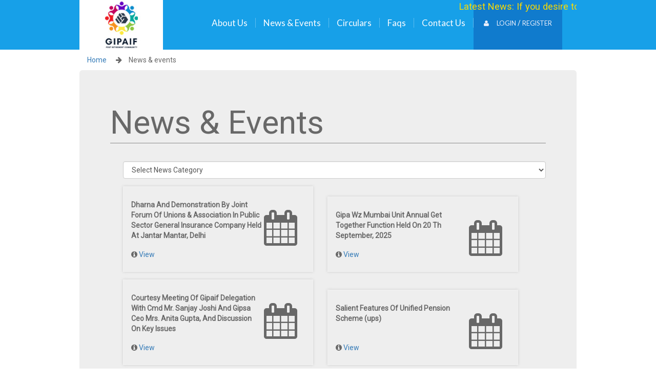

--- FILE ---
content_type: text/html; charset=UTF-8
request_url: https://gicpensioners.com/news-and-events.php
body_size: 27525
content:
<!DOCTYPE html>
<html lang="en">
<head>
<meta charset="utf-8">
<meta http-equiv="X-UA-Compatible" content="IE=5,8,9,Edge">
<meta name="viewport" content="width=device-width, initial-scale=1">
<!-- The above 3 meta tags *must* come first in the head; any other head content must come *after* these tags -->
<title>GICPA</title>

<!-- Bootstrap -->
<link href="css/bootstrap.min.css" rel="stylesheet">
<link href="css/datepicker.css" rel="stylesheet">
<link rel="stylesheet" href="css/jquery.bxslider.css" type="text/css" />
<link href="css/font-awesome.min.css" rel="stylesheet">
<link href="css/main.css" rel="stylesheet">

<!-- HTML5 shim and Respond.js for IE8 support of HTML5 elements and media queries -->
<!-- WARNING: Respond.js doesn't work if you view the page via file:// -->
<!--[if lt IE 9]>
      <script src="js/html5shiv.min.js"></script>
      <script src="js/respond.min.js"></script>
    <![endif]-->
<script src="js/jquery.min.js"></script>
<script src="js/jssor.slider.min.js"></script>
<script src="js/bootstrap-datepicker.js"></script>
<script src="js/jqBootstrapValidation.js"></script>
<script>
function goBack() {
    window.history.back();
}
</script>

<script>var tvt = tvt || {}; tvt.captureVariables = function (a){for(var b=new Date,c={},d=Object.keys(a||{}),e=0,f;f=d[e];e++)if(a.hasOwnProperty(f)&&
"undefined"!=typeof a[f])try{var g=[];c[f]=JSON.stringify(a[f],function(a,b){try{if("function"!==typeof b){if("object"===typeof b&&null!==b){if(b instanceof HTMLElement||b instanceof Node||-1!=g.indexOf(b))return;g.push(b)}return b}}catch(c){}})}catch(l){}a=document.createEvent("CustomEvent");a.initCustomEvent("TvtRetrievedVariablesEvent",!0,!0,{variables:c,date:b});window.dispatchEvent(a)};window.setTimeout(function() {tvt.captureVariables({'dataLayer': window['dataLayer']})}, 2000);</script>

<script>
  (function(i,s,o,g,r,a,m){i['GoogleAnalyticsObject']=r;i[r]=i[r]||function(){
  (i[r].q=i[r].q||[]).push(arguments)},i[r].l=1*new Date();a=s.createElement(o),
  m=s.getElementsByTagName(o)[0];a.async=1;a.src=g;m.parentNode.insertBefore(a,m)
  })(window,document,'script','https://www.google-analytics.com/analytics.js','ga');

  ga('create', 'UA-99243034-1', 'auto');
  ga('send', 'pageview');

</script>
</head>
<body>
<header>
<div class="row no-padding">
  <div class="container">
<div class="col-xs-4 col-md-3 col-sm-3 col-lg-3 no-padding">
<a href="index.php">
  <img src="images/logo.jpg" alt="logo">
</a>
</div>
<div class="col-xs-8 col-md-9 col-sm-9 col-lg-9 no-padding" align="right">
 <div class="navigation">
  <div class="navholder">
     <div class="responsivenav">


      <ul>
       <li class="current"><a href="#">Menu</a></li>
       <li><a href="about-us.php">About us </a></li>
       <li><a href="news-and-events.php">News & Events</a></li>
       <li><a href="circulars.php">Circulars</a></li>
       <li><a href="faqs.php">Faqs </a></li>
       <li><a href="contact-us.php">Contact us</a></li>
       <li class="loginregister"><a href="login.php"><i class="fa fa-user" aria-hidden="true"></i>Login</a> / <a href="register.php">Register</a></li>
      </ul>

    </div>
      <ul class="nav navbar-nav">
       <li ><a href="about-us.php">About us </a></li>
       <li ><a href="news-and-events.php">News & Events</a></li>
       <li ><a  href="circulars.php">Circulars</a></li>
       <li ><a href="faqs.php">Faqs </a></li>
       <li  ><a href="contact-us.php">Contact us</a></li>
       <li  class="loginregister">
                <a href="login.php" ><i class="fa fa-user" aria-hidden="true"></i>Login</a> / <a  href="register.php">Register</a>
              </li>
    </ul>
  <style type="text/css">
      marquee  { position: absolute; z-index: 5555; color: #fada01; left: 0; font-size: 1.3em !important; }
      marquee a { color: #fada01 !important; }
      marquee a span { color: #ff0000 !important;}
      </style>

<marquee> Latest News: If you desire to send Donation by Cheque OR NEFT please do as under cheque: General Insurance Pensioners Assn(WZ). For NEFT. A/c no.0108101600181 - IFSC CODE: CNRB0000108, Bank - Canara bank. Thanks
              <a href="news.php?id=654" target="blank">
                <span>--</span> Dharna and Demonstration by Joint Forum of Unions & Association in Public Sector General Insurance Company Held at Jantar Mantar, Delhi              </a>

                          <a href="news.php?id=653" target="blank">
                <span>--</span> GIPA WZ Mumbai Unit Annual Get together function held on 20 th September, 2025              </a>

                          <a href="news.php?id=652" target="blank">
                <span>--</span> Courtesy Meeting of GIPAIF Delegation with CMD Mr. Sanjay Joshi and GIPSA CEO Mrs. Anita Gupta, and Discussion on Key Issues              </a>

                          <a href="news.php?id=651" target="blank">
                <span>--</span> Salient Features of Unified Pension Scheme (UPS)              </a>

                          <a href="news.php?id=650" target="blank">
                <span>--</span> Important Notice Submission of 87A Declaration United India Pensioners              </a>

            </marquee>

</div>
    </div>

</div>
</div>
</div>
</header>

<div class="breadcrumbs">
<div class="row">  
  <div class="container">
    <a href="index.php">Home</a> <i class="fa fa-arrow-right" aria-hidden="true"></i> News & events
  </div>
</div>
</div>


  <div class="row">
   <!-- Main jumbotron for a primary marketing message or call to action -->
     <div class="container"> 
      <div class="jumbotron">
        <h1>News & Events</h1>
        
        <ul class="press">
         

             
          <p>
            <form name="circular" method="post">
          <select name="news_category"  class="form-control"  onchange="this.form.submit()">
                                              <option value="">Select News Category</option>
                                                                                                 <option  value="5">
                                                      Court Cases/Judgement</option>
                                                                                                      <option  value="7">
                                                      Discussion Forum</option>
                                                                                                      <option  value="3">
                                                      GIPSA Company</option>
                                                                                                      <option  value="2">
                                                      Government </option>
                                                                                                      <option  value="4">
                                                      Others</option>
                                                                                                      <option  value="1">
                                                      Pensioner </option>
                                                                                                      <option  value="6">
                                                      Staff group Mediclaim </option>
                                                                                              </select>
                                          </form>
          </p>   

                        <li>
                <h5>Dharna And Demonstration By Joint Forum Of Unions & Association In Public Sector General Insurance Company Held At Jantar Mantar, Delhi</h5>
                 <i class="fa fa-info-circle" aria-hidden="true"></i> <a href="news.php?id=654" target="blank">View</a>
                 <i class="fa fa-calendar fa-5x" aria-hidden="true"></i>

              </li>
                          <li>
                <h5>Gipa Wz Mumbai Unit Annual Get Together Function Held On 20 Th September, 2025</h5>
                 <i class="fa fa-info-circle" aria-hidden="true"></i> <a href="news.php?id=653" target="blank">View</a>
                 <i class="fa fa-calendar fa-5x" aria-hidden="true"></i>

              </li>
                          <li>
                <h5>Courtesy Meeting Of Gipaif Delegation With Cmd Mr. Sanjay Joshi And Gipsa Ceo Mrs. Anita Gupta, And Discussion On Key Issues</h5>
                 <i class="fa fa-info-circle" aria-hidden="true"></i> <a href="news.php?id=652" target="blank">View</a>
                 <i class="fa fa-calendar fa-5x" aria-hidden="true"></i>

              </li>
                          <li>
                <h5>Salient Features Of Unified Pension Scheme (ups)</h5>
                 <i class="fa fa-info-circle" aria-hidden="true"></i> <a href="news.php?id=651" target="blank">View</a>
                 <i class="fa fa-calendar fa-5x" aria-hidden="true"></i>

              </li>
                          <li>
                <h5>Important Notice Submission Of 87a Declaration United India Pensioners</h5>
                 <i class="fa fa-info-circle" aria-hidden="true"></i> <a href="news.php?id=650" target="blank">View</a>
                 <i class="fa fa-calendar fa-5x" aria-hidden="true"></i>

              </li>
                          <li>
                <h5>Get-together And Agm Of Gipa Wz Pune Unit – A Grand Success</h5>
                 <i class="fa fa-info-circle" aria-hidden="true"></i> <a href="news.php?id=649" target="blank">View</a>
                 <i class="fa fa-calendar fa-5x" aria-hidden="true"></i>

              </li>
                          <li>
                <h5>Courtesy Visit To New Md Of Hitpa By Gipanz Delegation</h5>
                 <i class="fa fa-info-circle" aria-hidden="true"></i> <a href="news.php?id=648" target="blank">View</a>
                 <i class="fa fa-calendar fa-5x" aria-hidden="true"></i>

              </li>
                          <li>
                <h5>Dharna And Demonstration Held At Uiico Bro, Bangalore – Memorandum Submitted</h5>
                 <i class="fa fa-info-circle" aria-hidden="true"></i> <a href="news.php?id=647" target="blank">View</a>
                 <i class="fa fa-calendar fa-5x" aria-hidden="true"></i>

              </li>
                          <li>
                <h5>Gipaif Submits Charter Of Demands To Gipsa Chairperson And Cmd Of New India Assurance</h5>
                 <i class="fa fa-info-circle" aria-hidden="true"></i> <a href="news.php?id=646" target="blank">View</a>
                 <i class="fa fa-calendar fa-5x" aria-hidden="true"></i>

              </li>
                          <li>
                <h5>Gipa Wz Mumbai Unit Celebrates The 89th Birth Anniversary Of Com. Kaka Samant</h5>
                 <i class="fa fa-info-circle" aria-hidden="true"></i> <a href="news.php?id=645" target="blank">View</a>
                 <i class="fa fa-calendar fa-5x" aria-hidden="true"></i>

              </li>
                          <li>
                <h5>General Insurance Pensioners' All India Federation 7</h5>
                 <i class="fa fa-info-circle" aria-hidden="true"></i> <a href="news.php?id=644" target="blank">View</a>
                 <i class="fa fa-calendar fa-5x" aria-hidden="true"></i>

              </li>
                          <li>
                <h5>United India, Mumbai - New Year Get Together</h5>
                 <i class="fa fa-info-circle" aria-hidden="true"></i> <a href="news.php?id=643" target="blank">View</a>
                 <i class="fa fa-calendar fa-5x" aria-hidden="true"></i>

              </li>
                          <li>
                <h5>Minutes Of 7th Gipaif Conference</h5>
                 <i class="fa fa-info-circle" aria-hidden="true"></i> <a href="news.php?id=642" target="blank">View</a>
                 <i class="fa fa-calendar fa-5x" aria-hidden="true"></i>

              </li>
                          <li>
                <h5>In Delhi Today Half Day Dharna Was Staged Under The Banner Of Jftu, At Head Office Oic. About Five Pensioners Gipanz Also Attended</h5>
                 <i class="fa fa-info-circle" aria-hidden="true"></i> <a href="news.php?id=641" target="blank">View</a>
                 <i class="fa fa-calendar fa-5x" aria-hidden="true"></i>

              </li>
                          <li>
                <h5>Annual General Body Meeting Of Amritsar Unit Of General Insurance Pensioners Association Was Held As Service Club, Amritsar On 20th November</h5>
                 <i class="fa fa-info-circle" aria-hidden="true"></i> <a href="news.php?id=640" target="blank">View</a>
                 <i class="fa fa-calendar fa-5x" aria-hidden="true"></i>

              </li>
                          <li>
                <h5>Association Northern Zone Governing Body Meeting On 18th November 2024</h5>
                 <i class="fa fa-info-circle" aria-hidden="true"></i> <a href="news.php?id=639" target="blank">View</a>
                 <i class="fa fa-calendar fa-5x" aria-hidden="true"></i>

              </li>
                          <li>
                <h5>Representatives From General Insurance Pensioners All India Federation Meet Shri Nagaraju Maddirala ,secretary,dfs</h5>
                 <i class="fa fa-info-circle" aria-hidden="true"></i> <a href="news.php?id=638" target="blank">View</a>
                 <i class="fa fa-calendar fa-5x" aria-hidden="true"></i>

              </li>
                          <li>
                <h5>General Insurance Pensioenrs Association, North East Region, Silchar Unit Meet</h5>
                 <i class="fa fa-info-circle" aria-hidden="true"></i> <a href="news.php?id=637" target="blank">View</a>
                 <i class="fa fa-calendar fa-5x" aria-hidden="true"></i>

              </li>
                          <li>
                <h5>Dharna And Demonstration At Oriental Insurance Bldg Churchgate Mumbai</h5>
                 <i class="fa fa-info-circle" aria-hidden="true"></i> <a href="news.php?id=636" target="blank">View</a>
                 <i class="fa fa-calendar fa-5x" aria-hidden="true"></i>

              </li>
                          <li>
                <h5>Glimpses Of  3rd Agm Of Our Gira, Madurai In Madurai 16 November 2024</h5>
                 <i class="fa fa-info-circle" aria-hidden="true"></i> <a href="news.php?id=635" target="blank">View</a>
                 <i class="fa fa-calendar fa-5x" aria-hidden="true"></i>

              </li>
                          <li>
                <h5>Gipsa Staff Group Mediclaim  Policy. General Terms & Conditions</h5>
                 <i class="fa fa-info-circle" aria-hidden="true"></i> <a href="news.php?id=634" target="blank">View</a>
                 <i class="fa fa-calendar fa-5x" aria-hidden="true"></i>

              </li>
                          <li>
                <h5>11th Agm Of General Insurance Pensioners Association Northern Zone Held At Scope Minar Auditorium, Laxmi Nagar Delhi On 6ht September</h5>
                 <i class="fa fa-info-circle" aria-hidden="true"></i> <a href="news.php?id=633" target="blank">View</a>
                 <i class="fa fa-calendar fa-5x" aria-hidden="true"></i>

              </li>
                          <li>
                <h5>Agm Of Aam Vima Seva Nuvrita Karmachari Samiti, Jodhpur</h5>
                 <i class="fa fa-info-circle" aria-hidden="true"></i> <a href="news.php?id=632" target="blank">View</a>
                 <i class="fa fa-calendar fa-5x" aria-hidden="true"></i>

              </li>
                          <li>
                <h5>Annual Get Together Of Gipa Wz Mumbai Unit Held On 28th September, 2024</h5>
                 <i class="fa fa-info-circle" aria-hidden="true"></i> <a href="news.php?id=631" target="blank">View</a>
                 <i class="fa fa-calendar fa-5x" aria-hidden="true"></i>

              </li>
                          <li>
                <h5>King Of Spade</h5>
                 <i class="fa fa-info-circle" aria-hidden="true"></i> <a href="news.php?id=630" target="blank">View</a>
                 <i class="fa fa-calendar fa-5x" aria-hidden="true"></i>

              </li>
                          <li>
                <h5>Report On Pensioners Meet Of The National Insurance Co Held On 20th June 2024</h5>
                 <i class="fa fa-info-circle" aria-hidden="true"></i> <a href="news.php?id=629" target="blank">View</a>
                 <i class="fa fa-calendar fa-5x" aria-hidden="true"></i>

              </li>
                          <li>
                <h5>Income-tax Department Is Hosting A Webinar For Guiding Senior-citizen</h5>
                 <i class="fa fa-info-circle" aria-hidden="true"></i> <a href="news.php?id=628" target="blank">View</a>
                 <i class="fa fa-calendar fa-5x" aria-hidden="true"></i>

              </li>
                          <li>
                <h5>World Elder Abuse Awareness Day  Is On 15 June</h5>
                 <i class="fa fa-info-circle" aria-hidden="true"></i> <a href="news.php?id=627" target="blank">View</a>
                 <i class="fa fa-calendar fa-5x" aria-hidden="true"></i>

              </li>
                          <li>
                <h5>In Memoriam: Honoring The Legacy Of Comrade Hemant Mandhare</h5>
                 <i class="fa fa-info-circle" aria-hidden="true"></i> <a href="news.php?id=626" target="blank">View</a>
                 <i class="fa fa-calendar fa-5x" aria-hidden="true"></i>

              </li>
                          <li>
                <h5>Gipa Delegation Advocates For Pensioners' Rights In High-level Meeting With Gipsa</h5>
                 <i class="fa fa-info-circle" aria-hidden="true"></i> <a href="news.php?id=625" target="blank">View</a>
                 <i class="fa fa-calendar fa-5x" aria-hidden="true"></i>

              </li>
                          <li>
                <h5>Gipa Raipur's Regional Agms 2024: Uniting Pensioners, Amplifying Voices</h5>
                 <i class="fa fa-info-circle" aria-hidden="true"></i> <a href="news.php?id=624" target="blank">View</a>
                 <i class="fa fa-calendar fa-5x" aria-hidden="true"></i>

              </li>
                          <li>
                <h5>Gipa Kerala's 7th Annual General Body Meeting: A Recap Of Key Highlights</h5>
                 <i class="fa fa-info-circle" aria-hidden="true"></i> <a href="news.php?id=623" target="blank">View</a>
                 <i class="fa fa-calendar fa-5x" aria-hidden="true"></i>

              </li>
                          <li>
                <h5>Gipa Honors Women: Celebrating International Women's Day</h5>
                 <i class="fa fa-info-circle" aria-hidden="true"></i> <a href="news.php?id=622" target="blank">View</a>
                 <i class="fa fa-calendar fa-5x" aria-hidden="true"></i>

              </li>
                          <li>
                <h5>New Beginnings: Virtual Inauguration Of United India Insurance Co Ltd Head Office, Chennai.</h5>
                 <i class="fa fa-info-circle" aria-hidden="true"></i> <a href="news.php?id=621" target="blank">View</a>
                 <i class="fa fa-calendar fa-5x" aria-hidden="true"></i>

              </li>
                          <li>
                <h5>United India's Sporting Legacy: Sons Of Employees Shine In Ranji Trophy Quarter Finals</h5>
                 <i class="fa fa-info-circle" aria-hidden="true"></i> <a href="news.php?id=620" target="blank">View</a>
                 <i class="fa fa-calendar fa-5x" aria-hidden="true"></i>

              </li>
                          <li>
                <h5>Insides From The Gipa’s Konkan Meeting</h5>
                 <i class="fa fa-info-circle" aria-hidden="true"></i> <a href="news.php?id=619" target="blank">View</a>
                 <i class="fa fa-calendar fa-5x" aria-hidden="true"></i>

              </li>
                          <li>
                <h5>Minutes Of The Governing Body Meeting Of The Gipa  (western Zone) Held On Tuesday, The 20th February,2024</h5>
                 <i class="fa fa-info-circle" aria-hidden="true"></i> <a href="news.php?id=618" target="blank">View</a>
                 <i class="fa fa-calendar fa-5x" aria-hidden="true"></i>

              </li>
                          <li>
                <h5>Write Up On Dharna Observed By Gipa (wz) On Thursday, The 22nd February,2024 Azad Maidan, Mumbai</h5>
                 <i class="fa fa-info-circle" aria-hidden="true"></i> <a href="news.php?id=617" target="blank">View</a>
                 <i class="fa fa-calendar fa-5x" aria-hidden="true"></i>

              </li>
                          <li>
                <h5>Delegation Of Gipa Wz Hand Over Memorandum Highlighting The Demands Of Pensioners To Smt Sridevi, Gm( Current In-chargei) Nia Ho Mumbai</h5>
                 <i class="fa fa-info-circle" aria-hidden="true"></i> <a href="news.php?id=616" target="blank">View</a>
                 <i class="fa fa-calendar fa-5x" aria-hidden="true"></i>

              </li>
                          <li>
                <h5>Gipa West Zone And General Insurance Company Protest At Azam Maidan</h5>
                 <i class="fa fa-info-circle" aria-hidden="true"></i> <a href="news.php?id=615" target="blank">View</a>
                 <i class="fa fa-calendar fa-5x" aria-hidden="true"></i>

              </li>
                          <li>
                <h5>Gipa Members To Participate In The Dharna On 16th February</h5>
                 <i class="fa fa-info-circle" aria-hidden="true"></i> <a href="news.php?id=614" target="blank">View</a>
                 <i class="fa fa-calendar fa-5x" aria-hidden="true"></i>

              </li>
                          <li>
                <h5>Honoring The Legacy: Condolence Meeting For The Departed Leader Of Gieaia And General Insurance Pensioners Federation, Delhi</h5>
                 <i class="fa fa-info-circle" aria-hidden="true"></i> <a href="news.php?id=613" target="blank">View</a>
                 <i class="fa fa-calendar fa-5x" aria-hidden="true"></i>

              </li>
                          <li>
                <h5>Federation Odisha Unit Agm Held On 11th February 2024</h5>
                 <i class="fa fa-info-circle" aria-hidden="true"></i> <a href="news.php?id=612" target="blank">View</a>
                 <i class="fa fa-calendar fa-5x" aria-hidden="true"></i>

              </li>
                          <li>
                <h5>United Forum Demonstration With Gipa Pune</h5>
                 <i class="fa fa-info-circle" aria-hidden="true"></i> <a href="news.php?id=611" target="blank">View</a>
                 <i class="fa fa-calendar fa-5x" aria-hidden="true"></i>

              </li>
                          <li>
                <h5>Mr. U Banerjee, General Secretary Of Pensioners Federation, Shares His Thoughts Among The Pensioner Community</h5>
                 <i class="fa fa-info-circle" aria-hidden="true"></i> <a href="news.php?id=610" target="blank">View</a>
                 <i class="fa fa-calendar fa-5x" aria-hidden="true"></i>

              </li>
                          <li>
                <h5>General Insurance Pensioners Association West Zone Shines At Tata Marathon 2024</h5>
                 <i class="fa fa-info-circle" aria-hidden="true"></i> <a href="news.php?id=609" target="blank">View</a>
                 <i class="fa fa-calendar fa-5x" aria-hidden="true"></i>

              </li>
                          <li>
                <h5>Mr. Udayan Banerjee Addressing The New India Pensioners Of Mumbai On 10th January 2024</h5>
                 <i class="fa fa-info-circle" aria-hidden="true"></i> <a href="news.php?id=608" target="blank">View</a>
                 <i class="fa fa-calendar fa-5x" aria-hidden="true"></i>

              </li>
                          <li>
                <h5>Mumbai Marathon Announce 165 Senior Citizen Participation</h5>
                 <i class="fa fa-info-circle" aria-hidden="true"></i> <a href="news.php?id=607" target="blank">View</a>
                 <i class="fa fa-calendar fa-5x" aria-hidden="true"></i>

              </li>
                          <li>
                <h5>Ujjain Pensioners Meet</h5>
                 <i class="fa fa-info-circle" aria-hidden="true"></i> <a href="news.php?id=606" target="blank">View</a>
                 <i class="fa fa-calendar fa-5x" aria-hidden="true"></i>

              </li>
                          <li>
                <h5>Get Together Of Pensioners Of United India Mumbai Ro</h5>
                 <i class="fa fa-info-circle" aria-hidden="true"></i> <a href="news.php?id=604" target="blank">View</a>
                 <i class="fa fa-calendar fa-5x" aria-hidden="true"></i>

              </li>
                          <li>
                <h5>Pensioners Get Together Program By United India, Hyderabad Ro.</h5>
                 <i class="fa fa-info-circle" aria-hidden="true"></i> <a href="news.php?id=603" target="blank">View</a>
                 <i class="fa fa-calendar fa-5x" aria-hidden="true"></i>

              </li>
                          <li>
                <h5>National Nagpur Unit Organised Get Get-together Programme For Pensioners In Nagpur Ro</h5>
                 <i class="fa fa-info-circle" aria-hidden="true"></i> <a href="news.php?id=602" target="blank">View</a>
                 <i class="fa fa-calendar fa-5x" aria-hidden="true"></i>

              </li>
                          <li>
                <h5>On 1st Of Janunary 2-24 (oic Get-together) Three Retired Employees Joined Gipa As Life Members</h5>
                 <i class="fa fa-info-circle" aria-hidden="true"></i> <a href="news.php?id=601" target="blank">View</a>
                 <i class="fa fa-calendar fa-5x" aria-hidden="true"></i>

              </li>
                          <li>
                <h5>A Meeting Cum Get Together Of United India Pensioners Of Pune Was Organised At Pune Do 3</h5>
                 <i class="fa fa-info-circle" aria-hidden="true"></i> <a href="news.php?id=600" target="blank">View</a>
                 <i class="fa fa-calendar fa-5x" aria-hidden="true"></i>

              </li>
                          <li>
                <h5>Gipa Oriental Insurance, Nagpur Unit Members Assembled In Human Chain On 01st January 2024</h5>
                 <i class="fa fa-info-circle" aria-hidden="true"></i> <a href="news.php?id=599" target="blank">View</a>
                 <i class="fa fa-calendar fa-5x" aria-hidden="true"></i>

              </li>
                          <li>
                <h5>Pensioners Of Oriental Mumbai Meet On 1st January 2024</h5>
                 <i class="fa fa-info-circle" aria-hidden="true"></i> <a href="news.php?id=598" target="blank">View</a>
                 <i class="fa fa-calendar fa-5x" aria-hidden="true"></i>

              </li>
                          <li>
                <h5>The Gipa West Zone, Goa Meeting Held On 6th December 2023</h5>
                 <i class="fa fa-info-circle" aria-hidden="true"></i> <a href="news.php?id=597" target="blank">View</a>
                 <i class="fa fa-calendar fa-5x" aria-hidden="true"></i>

              </li>
                          <li>
                <h5>Gipa Gujarat Complete 10 Years</h5>
                 <i class="fa fa-info-circle" aria-hidden="true"></i> <a href="news.php?id=596" target="blank">View</a>
                 <i class="fa fa-calendar fa-5x" aria-hidden="true"></i>

              </li>
                          <li>
                <h5>Gipa Wz - Silver Jubilee Celebration Photos</h5>
                 <i class="fa fa-info-circle" aria-hidden="true"></i> <a href="news.php?id=595" target="blank">View</a>
                 <i class="fa fa-calendar fa-5x" aria-hidden="true"></i>

              </li>
                          <li>
                <h5>White Paper - Kal Aaj Aur Handed Over To Various Mps And Functionaries By Gipa Officials At New Delhi</h5>
                 <i class="fa fa-info-circle" aria-hidden="true"></i> <a href="news.php?id=594" target="blank">View</a>
                 <i class="fa fa-calendar fa-5x" aria-hidden="true"></i>

              </li>
                          <li>
                <h5>Genl. Secy. Adv R Vijaykumaran Nair Meets Smt Nirmala Sitharaman And Discuss Our Case Of Enhancing The Family Pension To 30%.</h5>
                 <i class="fa fa-info-circle" aria-hidden="true"></i> <a href="news.php?id=593" target="blank">View</a>
                 <i class="fa fa-calendar fa-5x" aria-hidden="true"></i>

              </li>
                          <li>
                <h5>Agm Of Durg Unit Under Chhattisgarh Of Gipa Wz</h5>
                 <i class="fa fa-info-circle" aria-hidden="true"></i> <a href="news.php?id=592" target="blank">View</a>
                 <i class="fa fa-calendar fa-5x" aria-hidden="true"></i>

              </li>
                          <li>
                <h5>Agm Held At Bengaluru Of Gira Karnataka State Unit Under Gira Sz</h5>
                 <i class="fa fa-info-circle" aria-hidden="true"></i> <a href="news.php?id=591" target="blank">View</a>
                 <i class="fa fa-calendar fa-5x" aria-hidden="true"></i>

              </li>
                          <li>
                <h5>Annual General Body Meeting Of Chandigarh Chapter Of Gipa Nz Was Held At Hotel Kc Cross Road Panchkula On 2nd December 2023</h5>
                 <i class="fa fa-info-circle" aria-hidden="true"></i> <a href="news.php?id=590" target="blank">View</a>
                 <i class="fa fa-calendar fa-5x" aria-hidden="true"></i>

              </li>
                          <li>
                <h5>Leadership Of Gipaif  And Gieaia  Meet Tapan Sen, Ex Rajya Sabha Member And General Secretary Citu</h5>
                 <i class="fa fa-info-circle" aria-hidden="true"></i> <a href="news.php?id=589" target="blank">View</a>
                 <i class="fa fa-calendar fa-5x" aria-hidden="true"></i>

              </li>
                        <li>
              <h5>Lok Sabha Questions On Restoration Of Old Pension</h5>
                 <i class="fa fa-file-pdf-o"></i> <a href="images/postfile/20231213154850-lok-sabha-ques-on-restoration-of-ops.pdf" target="_blank">View</a>
                 <i class="fa fa-calendar fa-5x" aria-hidden="true"></i> 
            </li>
                          <li>
                <h5>Satish Shinde Shares Heartfelt Message After Silver Jubilee Function, Gipa West Zone</h5>
                 <i class="fa fa-info-circle" aria-hidden="true"></i> <a href="news.php?id=587" target="blank">View</a>
                 <i class="fa fa-calendar fa-5x" aria-hidden="true"></i>

              </li>
                          <li>
                <h5>General Insurance Rajat Mahotsav</h5>
                 <i class="fa fa-info-circle" aria-hidden="true"></i> <a href="news.php?id=586" target="blank">View</a>
                 <i class="fa fa-calendar fa-5x" aria-hidden="true"></i>

              </li>
                          <li>
                <h5>General Insurance Pensioners Association Western Zone Picnic</h5>
                 <i class="fa fa-info-circle" aria-hidden="true"></i> <a href="news.php?id=585" target="blank">View</a>
                 <i class="fa fa-calendar fa-5x" aria-hidden="true"></i>

              </li>
                          <li>
                <h5>Silver Jubilee Celebration On 9th December 2023 At Shivaji Mandir, Dadar, Mumbai</h5>
                 <i class="fa fa-info-circle" aria-hidden="true"></i> <a href="news.php?id=584" target="blank">View</a>
                 <i class="fa fa-calendar fa-5x" aria-hidden="true"></i>

              </li>
                          <li>
                <h5>Gipa Secretary Mr. Udayan Banerji Hand Over White Paper Book To Shri D Raja, M.p.</h5>
                 <i class="fa fa-info-circle" aria-hidden="true"></i> <a href="news.php?id=583" target="blank">View</a>
                 <i class="fa fa-calendar fa-5x" aria-hidden="true"></i>

              </li>
                          <li>
                <h5>Gipa Dignitaries At Bharat Pension Samaj Meeting At Delhi...18.11.2023 At Sri Sathya Sai  Auditorium..</h5>
                 <i class="fa fa-info-circle" aria-hidden="true"></i> <a href="news.php?id=582" target="blank">View</a>
                 <i class="fa fa-calendar fa-5x" aria-hidden="true"></i>

              </li>
                          <li>
                <h5>Pune Branch Committee Of Gipa (w.z.)</h5>
                 <i class="fa fa-info-circle" aria-hidden="true"></i> <a href="news.php?id=581" target="blank">View</a>
                 <i class="fa fa-calendar fa-5x" aria-hidden="true"></i>

              </li>
                          <li>
                <h5>Pensioners Of Amritsar Unit Before Holding A.g.m</h5>
                 <i class="fa fa-info-circle" aria-hidden="true"></i> <a href="news.php?id=580" target="blank">View</a>
                 <i class="fa fa-calendar fa-5x" aria-hidden="true"></i>

              </li>
                          <li>
                <h5>Get-together Of Uiic Retirees Group Chandigarh Held At Hotel Kc Regency Sector 35 B Chandigarh</h5>
                 <i class="fa fa-info-circle" aria-hidden="true"></i> <a href="news.php?id=579" target="blank">View</a>
                 <i class="fa fa-calendar fa-5x" aria-hidden="true"></i>

              </li>
                          <li>
                <h5>General Insurance Pensioners Association West Zone Get Together - Video</h5>
                 <i class="fa fa-info-circle" aria-hidden="true"></i> <a href="news.php?id=578" target="blank">View</a>
                 <i class="fa fa-calendar fa-5x" aria-hidden="true"></i>

              </li>
                          <li>
                <h5>Pune Ec Members Get-together At Mumbai On Saturday 26th August 23</h5>
                 <i class="fa fa-info-circle" aria-hidden="true"></i> <a href="news.php?id=577" target="blank">View</a>
                 <i class="fa fa-calendar fa-5x" aria-hidden="true"></i>

              </li>
                          <li>
                <h5>Delegation Of Gipa Nagpur Unit Meet Hon.nitinji Gadkari, Union Minister On 20th August 2023</h5>
                 <i class="fa fa-info-circle" aria-hidden="true"></i> <a href="news.php?id=576" target="blank">View</a>
                 <i class="fa fa-calendar fa-5x" aria-hidden="true"></i>

              </li>
                        <li>
              <h5>This All India Joint Convention Of Workers And Farmers Held On 24th August, 2023</h5>
                 <i class="fa fa-file-pdf-o"></i> <a href="images/postfile/20230901052808-declaration-english.pdf" target="_blank">View</a>
                 <i class="fa fa-calendar fa-5x" aria-hidden="true"></i> 
            </li>
                          <li>
                <h5>Udayan Banerjee Being Felicitated  By Gic Pensioners Association West Zone</h5>
                 <i class="fa fa-info-circle" aria-hidden="true"></i> <a href="news.php?id=574" target="blank">View</a>
                 <i class="fa fa-calendar fa-5x" aria-hidden="true"></i>

              </li>
                          <li>
                <h5>Due To The Increase In Cpi, The Psgi Employees Will Get 36 Slabs Of Increase In Da From August 2023</h5>
                 <i class="fa fa-info-circle" aria-hidden="true"></i> <a href="news.php?id=573" target="blank">View</a>
                 <i class="fa fa-calendar fa-5x" aria-hidden="true"></i>

              </li>
                          <li>
                <h5>Gipaif Delegates Met Chairperson, Gipsa, Ms Suchita Gupta At Mumbai</h5>
                 <i class="fa fa-info-circle" aria-hidden="true"></i> <a href="news.php?id=572" target="blank">View</a>
                 <i class="fa fa-calendar fa-5x" aria-hidden="true"></i>

              </li>
                          <li>
                <h5>U. Banerjee General Secretary, General Insurance Pensioners All India Federation, Addressing At The South Zone Jt Forum Convention</h5>
                 <i class="fa fa-info-circle" aria-hidden="true"></i> <a href="news.php?id=571" target="blank">View</a>
                 <i class="fa fa-calendar fa-5x" aria-hidden="true"></i>

              </li>
                          <li>
                <h5>Digital Safety Training For Elders</h5>
                 <i class="fa fa-info-circle" aria-hidden="true"></i> <a href="news.php?id=570" target="blank">View</a>
                 <i class="fa fa-calendar fa-5x" aria-hidden="true"></i>

              </li>
                          <li>
                <h5>Gipa Nagpur Unit Meet Hon. Nitinji Gadkari, Union Minister For Road Transport And Highways</h5>
                 <i class="fa fa-info-circle" aria-hidden="true"></i> <a href="news.php?id=569" target="blank">View</a>
                 <i class="fa fa-calendar fa-5x" aria-hidden="true"></i>

              </li>
                          <li>
                <h5>Private Hospitals Scam Exposed By Rahul Malodia</h5>
                 <i class="fa fa-info-circle" aria-hidden="true"></i> <a href="news.php?id=568" target="blank">View</a>
                 <i class="fa fa-calendar fa-5x" aria-hidden="true"></i>

              </li>
                          <li>
                <h5>3rd Agm Of Gipa, Odisha Branch Held On 12.04.23 At Cuttack</h5>
                 <i class="fa fa-info-circle" aria-hidden="true"></i> <a href="news.php?id=567" target="blank">View</a>
                 <i class="fa fa-calendar fa-5x" aria-hidden="true"></i>

              </li>
                          <li>
                <h5>Massive Dharna Held On 14th March, 2023 At Jantar Mantar, New Delhi.</h5>
                 <i class="fa fa-info-circle" aria-hidden="true"></i> <a href="news.php?id=566" target="blank">View</a>
                 <i class="fa fa-calendar fa-5x" aria-hidden="true"></i>

              </li>
                        <li>
              <h5>Gmc Eligible Basic For Sum Insured</h5>
                 <i class="fa fa-file-pdf-o"></i> <a href="images/postfile/20230411100705-gmc-eligible-basic-for-sum-insured.pdf" target="_blank">View</a>
                 <i class="fa fa-calendar fa-5x" aria-hidden="true"></i> 
            </li>
                          <li>
                <h5>Congratulations To Mr.shyam Mathur From Gipa Nagpur Unit</h5>
                 <i class="fa fa-info-circle" aria-hidden="true"></i> <a href="news.php?id=564" target="blank">View</a>
                 <i class="fa fa-calendar fa-5x" aria-hidden="true"></i>

              </li>
                        <li>
              <h5>Gipaif Letter To Gm Redarding Working Of Hitpa</h5>
                 <i class="fa fa-file-pdf-o"></i> <a href="images/postfile/20230411063720-gipaif-letter-to-gm-redarding-working-of-hitpa.pdf" target="_blank">View</a>
                 <i class="fa fa-calendar fa-5x" aria-hidden="true"></i> 
            </li>
                        <li>
              <h5>Provisions Under Renewal Of Staff Group Medicliam Policy 2023-24</h5>
                 <i class="fa fa-file-pdf-o"></i> <a href="images/postfile/20230403112309-nic---gmc-2023-24-clarifications.pdf" target="_blank">View</a>
                 <i class="fa fa-calendar fa-5x" aria-hidden="true"></i> 
            </li>
                        <li>
              <h5>Notice To Retirees Enrolled With Ho</h5>
                 <i class="fa fa-file-pdf-o"></i> <a href="images/postfile/20230403112149-notice-to-retirees.jpg" target="_blank">View</a>
                 <i class="fa fa-calendar fa-5x" aria-hidden="true"></i> 
            </li>
                        <li>
              <h5>Renewal Of Staff Group Mediclaim Policy W.e.f 01-04-2023</h5>
                 <i class="fa fa-file-pdf-o"></i> <a href="images/postfile/20230403111959-2023.03.22-gipsa-lt.-to-cos.---renewal-of-staff-gmc-w.e.f.-01.04.2023.pdf" target="_blank">View</a>
                 <i class="fa fa-calendar fa-5x" aria-hidden="true"></i> 
            </li>
                          <li>
                <h5>Bmc Budget 2023-24 - Kabhi Kushi Kabhi Gaam For Senior Citizens</h5>
                 <i class="fa fa-info-circle" aria-hidden="true"></i> <a href="news.php?id=559" target="blank">View</a>
                 <i class="fa fa-calendar fa-5x" aria-hidden="true"></i>

              </li>
                        <li>
              <h5>Renewal Of Staff Gmc - 2023-24- Queries And Clarifications</h5>
                 <i class="fa fa-file-pdf-o"></i> <a href="images/postfile/20230403111416-staff-gmc-guidelines-2023-24.pdf" target="_blank">View</a>
                 <i class="fa fa-calendar fa-5x" aria-hidden="true"></i> 
            </li>
                          <li>
                <h5>Former Chairman, Gic,  Mr Ashok Goenka Dies On 9th March 2023</h5>
                 <i class="fa fa-info-circle" aria-hidden="true"></i> <a href="news.php?id=557" target="blank">View</a>
                 <i class="fa fa-calendar fa-5x" aria-hidden="true"></i>

              </li>
                          <li>
                <h5>Delegation Of Gipaif Meet Gipsa Officials To Discuss Many Pending Issues</h5>
                 <i class="fa fa-info-circle" aria-hidden="true"></i> <a href="news.php?id=556" target="blank">View</a>
                 <i class="fa fa-calendar fa-5x" aria-hidden="true"></i>

              </li>
                          <li>
                <h5>Increase Dr Of 62 Slabs, Assurance By Oic Ho</h5>
                 <i class="fa fa-info-circle" aria-hidden="true"></i> <a href="news.php?id=555" target="blank">View</a>
                 <i class="fa fa-calendar fa-5x" aria-hidden="true"></i>

              </li>
                        <li>
              <h5>Government Should Complete The Issue Of Pension Revision Soon</h5>
                 <i class="fa fa-file-pdf-o"></i> <a href="images/postfile/20230123061714-patna.jpeg" target="_blank">View</a>
                 <i class="fa fa-calendar fa-5x" aria-hidden="true"></i> 
            </li>
                          <li>
                <h5>Com U. Banerjee General Secretary, General Insurance Pensioners All India Federation</h5>
                 <i class="fa fa-info-circle" aria-hidden="true"></i> <a href="news.php?id=553" target="blank">View</a>
                 <i class="fa fa-calendar fa-5x" aria-hidden="true"></i>

              </li>
                          <li>
                <h5>Bihar Jharkhand Pensioners  Association's 2nd Conference Held On 21 St January At Patna.</h5>
                 <i class="fa fa-info-circle" aria-hidden="true"></i> <a href="news.php?id=551" target="blank">View</a>
                 <i class="fa fa-calendar fa-5x" aria-hidden="true"></i>

              </li>
                          <li>
                <h5>Congratulations To Gipa Mumbai For Having 2nd Largest Group Participated In Dream Run</h5>
                 <i class="fa fa-info-circle" aria-hidden="true"></i> <a href="news.php?id=550" target="blank">View</a>
                 <i class="fa fa-calendar fa-5x" aria-hidden="true"></i>

              </li>
                          <li>
                <h5>Tata Mumbai Marathon</h5>
                 <i class="fa fa-info-circle" aria-hidden="true"></i> <a href="news.php?id=549" target="blank">View</a>
                 <i class="fa fa-calendar fa-5x" aria-hidden="true"></i>

              </li>
                        <li>
              <h5>Memorandum Signature Campaign Organised At Nic Cro-1 And Cro-2 By Gipaez,kolkata</h5>
                 <i class="fa fa-file-pdf-o"></i> <a href="images/postfile/20230123055821-gipaez,kolkata.jpeg" target="_blank">View</a>
                 <i class="fa fa-calendar fa-5x" aria-hidden="true"></i> 
            </li>
                        <li>
              <h5>Pensioners And Retirees' Meet On The Invitation Of Crm Uiic S Kulwinder Singh Was Held Today With Welcome Of Each With Flower Sticks</h5>
                 <i class="fa fa-file-pdf-o"></i> <a href="images/postfile/20230123055727-ludhiyana.jpeg" target="_blank">View</a>
                 <i class="fa fa-calendar fa-5x" aria-hidden="true"></i> 
            </li>
                        <li>
              <h5>Respectful Rememberence Of Com K. S. B . Pillai On His Death Anniversary 15th January.</h5>
                 <i class="fa fa-file-pdf-o"></i> <a href="images/postfile/20230123055526-respectful-rememberence-of-comk-s-b--pillai.jpeg" target="_blank">View</a>
                 <i class="fa fa-calendar fa-5x" aria-hidden="true"></i> 
            </li>
                        <li>
              <h5>Tata Mumbai Marathon</h5>
                 <i class="fa fa-file-pdf-o"></i> <a href="images/postfile/20230114163817-tat-mumbai-marathon.jpeg" target="_blank">View</a>
                 <i class="fa fa-calendar fa-5x" aria-hidden="true"></i> 
            </li>
                        <li>
              <h5>National Pune.. Mr Hemant Mandhre Handing Over Memorandum To Dgm At Get Together Today.. Nearly 60 Members Attended This Get Together.</h5>
                 <i class="fa fa-file-pdf-o"></i> <a href="images/postfile/20230114163632-hemant-mandhre-handing-over-memorandum.jpeg" target="_blank">View</a>
                 <i class="fa fa-calendar fa-5x" aria-hidden="true"></i> 
            </li>
                        <li>
              <h5>Pensioners Meet At Pune Of United India</h5>
                 <i class="fa fa-file-pdf-o"></i> <a href="images/postfile/20230114163514-pensioners-meet-at-pune-of-united-india.jpeg" target="_blank">View</a>
                 <i class="fa fa-calendar fa-5x" aria-hidden="true"></i> 
            </li>
                          <li>
                <h5>Pensioners Get Together At National, R. O. Pune And Last One Is Get Together Of United India, Jodhpur Office.</h5>
                 <i class="fa fa-info-circle" aria-hidden="true"></i> <a href="news.php?id=542" target="blank">View</a>
                 <i class="fa fa-calendar fa-5x" aria-hidden="true"></i>

              </li>
                        <li>
              <h5>Medical Relief To Pre-86 Retirees And Spouses Of Deceased Of Pre-86 Retirees</h5>
                 <i class="fa fa-file-pdf-o"></i> <a href="images/postfile/20230111074722-mediacl-relief.pdf" target="_blank">View</a>
                 <i class="fa fa-calendar fa-5x" aria-hidden="true"></i> 
            </li>
                          <li>
                <h5>Pensioners Get Together Function In Different Centers</h5>
                 <i class="fa fa-info-circle" aria-hidden="true"></i> <a href="news.php?id=540" target="blank">View</a>
                 <i class="fa fa-calendar fa-5x" aria-hidden="true"></i>

              </li>
                          <li>
                <h5>Pune Pensioners Get Together.</h5>
                 <i class="fa fa-info-circle" aria-hidden="true"></i> <a href="news.php?id=539" target="blank">View</a>
                 <i class="fa fa-calendar fa-5x" aria-hidden="true"></i>

              </li>
                          <li>
                <h5>Pensioners Get Together At Oic Thane Unit.</h5>
                 <i class="fa fa-info-circle" aria-hidden="true"></i> <a href="news.php?id=538" target="blank">View</a>
                 <i class="fa fa-calendar fa-5x" aria-hidden="true"></i>

              </li>
                        <li>
              <h5>Assurance  Of Freedom Of Non Interference In Psbs On Commercial Decisions, Transfer And Posting Etc.</h5>
                 <i class="fa fa-file-pdf-o"></i> <a href="images/postfile/20230109074730-assurence-of-freedom-of-non-intrference.jpeg" target="_blank">View</a>
                 <i class="fa fa-calendar fa-5x" aria-hidden="true"></i> 
            </li>
                        <li>
              <h5>Memo Submitted By Uii Pune</h5>
                 <i class="fa fa-file-pdf-o"></i> <a href="images/postfile/20230109073744-memo-submitted-by-uii-pune.jpeg" target="_blank">View</a>
                 <i class="fa fa-calendar fa-5x" aria-hidden="true"></i> 
            </li>
                        <li>
              <h5>At Nic Patiala</h5>
                 <i class="fa fa-file-pdf-o"></i> <a href="images/postfile/20230109073653-at-nic-patiala.jpeg" target="_blank">View</a>
                 <i class="fa fa-calendar fa-5x" aria-hidden="true"></i> 
            </li>
                        <li>
              <h5>Memorandum Submitted To Nic D.o.sliguri  By Gipaez,siliguri Unit.</h5>
                 <i class="fa fa-file-pdf-o"></i> <a href="images/postfile/20230109073547-memorandum-submitted-(2).jpeg" target="_blank">View</a>
                 <i class="fa fa-calendar fa-5x" aria-hidden="true"></i> 
            </li>
                        <li>
              <h5>Staff Gmc Policy Refund Of Pro-rata Premium In Case Of Death Of Insured Member</h5>
                 <i class="fa fa-file-pdf-o"></i> <a href="images/postfile/20230109073416-policy--refund-of-pro-rata-premium.jpeg" target="_blank">View</a>
                 <i class="fa fa-calendar fa-5x" aria-hidden="true"></i> 
            </li>
                        <li>
              <h5>Memorandum Submitted  To Jaishree Nair, Dgm United India Pune Ro At The Time Of Life Certificate Submission Get Together</h5>
                 <i class="fa fa-file-pdf-o"></i> <a href="images/postfile/20230109073008-pune-unit-memorandum-submitted.jpeg" target="_blank">View</a>
                 <i class="fa fa-calendar fa-5x" aria-hidden="true"></i> 
            </li>
                        <li>
              <h5>Glimpses Of The Oriental Insurance Co.ltd. Pune Pensioners' Get Together And Life Certificate Submission</h5>
                 <i class="fa fa-file-pdf-o"></i> <a href="images/postfile/20230109072417-whatsapp-image-2023-01-07-at-19.03.59.jpeg" target="_blank">View</a>
                 <i class="fa fa-calendar fa-5x" aria-hidden="true"></i> 
            </li>
                        <li>
              <h5>Medica Relief To  Pre-86 Retirees And Spouses Of Deceaased Of Pre-86 Retirees</h5>
                 <i class="fa fa-file-pdf-o"></i> <a href="images/postfile/20230109072338-medical-relief_230106_211413.pdf" target="_blank">View</a>
                 <i class="fa fa-calendar fa-5x" aria-hidden="true"></i> 
            </li>
                        <li>
              <h5>Memorandum Submitted By Pensioners To Dm Uiic Do Aurangabad On Today I E. On 06/01/2023</h5>
                 <i class="fa fa-file-pdf-o"></i> <a href="images/postfile/20230109071759-memorandum-submitted.jpeg" target="_blank">View</a>
                 <i class="fa fa-calendar fa-5x" aria-hidden="true"></i> 
            </li>
                          <li>
                <h5>Oriental Pune Pensioners Will Be Meeting N Submitting Life Certificate On 7th January 23. Pensioners Associatio W.z.</h5>
                 <i class="fa fa-info-circle" aria-hidden="true"></i> <a href="news.php?id=528" target="blank">View</a>
                 <i class="fa fa-calendar fa-5x" aria-hidden="true"></i>

              </li>
                        <li>
              <h5>Staff Gmc  - Continued Coverage For Family Pensioner, Unmarried Dependent Doughter, Parents & Parents-in-law If Employee And His/her Spouse Have Expired</h5>
                 <i class="fa fa-file-pdf-o"></i> <a href="images/postfile/20230109071541-continued-coverage-after-death-30.pdf" target="_blank">View</a>
                 <i class="fa fa-calendar fa-5x" aria-hidden="true"></i> 
            </li>
                          <li>
                <h5>Section Of Gathring With R .kantak In Thane</h5>
                 <i class="fa fa-info-circle" aria-hidden="true"></i> <a href="news.php?id=526" target="blank">View</a>
                 <i class="fa fa-calendar fa-5x" aria-hidden="true"></i>

              </li>
                        <li>
              <h5>Pensioners Meet At Thane On 3rd January 23</h5>
                 <i class="fa fa-file-pdf-o"></i> <a href="images/postfile/20230109070744-pensioners-meet-at-thane.jpeg" target="_blank">View</a>
                 <i class="fa fa-calendar fa-5x" aria-hidden="true"></i> 
            </li>
                        <li>
              <h5>Minutes Of  Conciliation Meeting Held By Clc(c) On 12/01/2023</h5>
                 <i class="fa fa-file-pdf-o"></i> <a href="images/postfile/20230109064613-whatsapp-image-2023-01-02-at-18.31.03.jpeg" target="_blank">View</a>
                 <i class="fa fa-calendar fa-5x" aria-hidden="true"></i> 
            </li>
                          <li>
                <h5>Message Received From Constituent Of Jftu</h5>
                 <i class="fa fa-info-circle" aria-hidden="true"></i> <a href="news.php?id=523" target="blank">View</a>
                 <i class="fa fa-calendar fa-5x" aria-hidden="true"></i>

              </li>
                        <li>
              <h5>Date Up To Which Enhanced Family Pension Payabte</h5>
                 <i class="fa fa-file-pdf-o"></i> <a href="images/postfile/20230109063043-pension.pdf" target="_blank">View</a>
                 <i class="fa fa-calendar fa-5x" aria-hidden="true"></i> 
            </li>
                        <li>
              <h5>Increase In Health Insurance Premium By Insurance Companies</h5>
                 <i class="fa fa-file-pdf-o"></i> <a href="images/postfile/20230109062927-rajendra-samal-chairman-of-federation-was-felicitated-by-vc.pdf" target="_blank">View</a>
                 <i class="fa fa-calendar fa-5x" aria-hidden="true"></i> 
            </li>
                          <li>
                <h5>Rajendra Samal Chairman Of Federation Was Felicitated By V C</h5>
                 <i class="fa fa-info-circle" aria-hidden="true"></i> <a href="news.php?id=520" target="blank">View</a>
                 <i class="fa fa-calendar fa-5x" aria-hidden="true"></i>

              </li>
                          <li>
                <h5>Today, We Met Mr R R Singh, Oriental Gm, Director And Ce Of Gipsa. We Had A Fruitful Discussion On The Matter Of Staff And Retirees Gmc.</h5>
                 <i class="fa fa-info-circle" aria-hidden="true"></i> <a href="news.php?id=518" target="blank">View</a>
                 <i class="fa fa-calendar fa-5x" aria-hidden="true"></i>

              </li>
                        <li>
              <h5>Rajendra  Samal Is Chairman Of  General Insurance Employees All India Federation. Federation Is Proud Of Him. Please Add This Under Invitation</h5>
                 <i class="fa fa-file-pdf-o"></i> <a href="images/postfile/20221219063752-whatsapp-image-2022-12-17-at-23.57.08.jpeg" target="_blank">View</a>
                 <i class="fa fa-calendar fa-5x" aria-hidden="true"></i> 
            </li>
                          <li>
                <h5>Gipa Nz, Chandigarh Unit Organised Their Conference On 17th December</h5>
                 <i class="fa fa-info-circle" aria-hidden="true"></i> <a href="news.php?id=516" target="blank">View</a>
                 <i class="fa fa-calendar fa-5x" aria-hidden="true"></i>

              </li>
                          <li>
                <h5>Hearty Greetings To The Retiree Fraternity  On The Eve  Of Pensioners' Day Ie. - 17th. December</h5>
                 <i class="fa fa-info-circle" aria-hidden="true"></i> <a href="news.php?id=515" target="blank">View</a>
                 <i class="fa fa-calendar fa-5x" aria-hidden="true"></i>

              </li>
                          <li>
                <h5>Hearty Greetings To The Retiree Fraternity  On The Eve  Of Pensioners' Day Ie. - 17th. December</h5>
                 <i class="fa fa-info-circle" aria-hidden="true"></i> <a href="news.php?id=514" target="blank">View</a>
                 <i class="fa fa-calendar fa-5x" aria-hidden="true"></i>

              </li>
                        <li>
              <h5>National Pensioners In  Mumbai Should Come.general Insurance Pensioners Association W.z.</h5>
                 <i class="fa fa-file-pdf-o"></i> <a href="images/postfile/20221219062011-whatsapp-image-2022-12-15-at-12.56.04.jpeg" target="_blank">View</a>
                 <i class="fa fa-calendar fa-5x" aria-hidden="true"></i> 
            </li>
                          <li>
                <h5>Sub-committee If Federation Meeting In Mumbai On Monday 12th December 2022</h5>
                 <i class="fa fa-info-circle" aria-hidden="true"></i> <a href="news.php?id=512" target="blank">View</a>
                 <i class="fa fa-calendar fa-5x" aria-hidden="true"></i>

              </li>
                          <li>
                <h5>Finance Minister Invited For Suggestions Towards Union Budget 23-24 From The Trade Union</h5>
                 <i class="fa fa-info-circle" aria-hidden="true"></i> <a href="news.php?id=511" target="blank">View</a>
                 <i class="fa fa-calendar fa-5x" aria-hidden="true"></i>

              </li>
                        <li>
              <h5>Reply From Ministry For  Finance</h5>
                 <i class="fa fa-file-pdf-o"></i> <a href="images/postfile/20221129061017-reply-from-ministry-for-finance.pdf" target="_blank">View</a>
                 <i class="fa fa-calendar fa-5x" aria-hidden="true"></i> 
            </li>
                          <li>
                <h5>Mr U. Banerjee General Secretary, Gipaif Addressing At The 67th Agm Of Bharat Pensioners Samman Held Today At Nagpur.</h5>
                 <i class="fa fa-info-circle" aria-hidden="true"></i> <a href="news.php?id=509" target="blank">View</a>
                 <i class="fa fa-calendar fa-5x" aria-hidden="true"></i>

              </li>
                          <li>
                <h5>General Insurance Retirees Association S. Z Hyderabad Unit Had Arranged Their First Conference ,hold  On 12/11/2022 At Hotel Jaya International</h5>
                 <i class="fa fa-info-circle" aria-hidden="true"></i> <a href="news.php?id=508" target="blank">View</a>
                 <i class="fa fa-calendar fa-5x" aria-hidden="true"></i>

              </li>
                          <li>
                <h5>Sub Committee Which Was Formed In The Ec Meeting Held On 15 Th 16 Th October At Raipur With The Following Members</h5>
                 <i class="fa fa-info-circle" aria-hidden="true"></i> <a href="news.php?id=507" target="blank">View</a>
                 <i class="fa fa-calendar fa-5x" aria-hidden="true"></i>

              </li>
                        <li>
              <h5>Submission By The Joint Platform Of Central Trade Unions On Certain Issues  Pertaining To Labour And Working People Of India.</h5>
                 <i class="fa fa-file-pdf-o"></i> <a href="images/postfile/20221116063047-cuts_letter_28102022-to-labour-minister.pdf" target="_blank">View</a>
                 <i class="fa fa-calendar fa-5x" aria-hidden="true"></i> 
            </li>
                          <li>
                <h5>Every Citizen Has The Opportunity To Receive Government Subsidies!</h5>
                 <i class="fa fa-info-circle" aria-hidden="true"></i> <a href="news.php?id=505" target="blank">View</a>
                 <i class="fa fa-calendar fa-5x" aria-hidden="true"></i>

              </li>
                          <li>
                <h5>13 Th Governing Council Meeting Of General Insurance Pensioners All India Federation Was Held On 15 Th & 16 Th October At Maheswari Bhavan, Raipur.</h5>
                 <i class="fa fa-info-circle" aria-hidden="true"></i> <a href="news.php?id=504" target="blank">View</a>
                 <i class="fa fa-calendar fa-5x" aria-hidden="true"></i>

              </li>
                          <li>
                <h5>All Photos Pertaining To Governing Council Meeting At Raipur</h5>
                 <i class="fa fa-info-circle" aria-hidden="true"></i> <a href="news.php?id=503" target="blank">View</a>
                 <i class="fa fa-calendar fa-5x" aria-hidden="true"></i>

              </li>
                          <li>
                <h5>Com Satish Shende, General Secretary Of Gipa Wz And Secretary Of All India Federation Addressing The House At General Counsil Meeting At Raipur</h5>
                 <i class="fa fa-info-circle" aria-hidden="true"></i> <a href="news.php?id=502" target="blank">View</a>
                 <i class="fa fa-calendar fa-5x" aria-hidden="true"></i>

              </li>
                          <li>
                <h5>Photos Of 13th Governing Council Meeting Of General Insurance Pensioners All India Federation Held On 15th&16th October, 2022 At Maheshwari Bhavan, Raipur.</h5>
                 <i class="fa fa-info-circle" aria-hidden="true"></i> <a href="news.php?id=501" target="blank">View</a>
                 <i class="fa fa-calendar fa-5x" aria-hidden="true"></i>

              </li>
                          <li>
                <h5>Delegation Of Gipa Nagpur Unit Met Hon.nitinji Gadkari,union Minister For Road, Transport And Highways</h5>
                 <i class="fa fa-info-circle" aria-hidden="true"></i> <a href="news.php?id=484" target="blank">View</a>
                 <i class="fa fa-calendar fa-5x" aria-hidden="true"></i>

              </li>
                          <li>
                <h5>Representatives Of Gipaif  And Gipa Ez Met Gipsa Chairperson Smt Suchita Gupta At National, Ho Kolkata</h5>
                 <i class="fa fa-info-circle" aria-hidden="true"></i> <a href="news.php?id=483" target="blank">View</a>
                 <i class="fa fa-calendar fa-5x" aria-hidden="true"></i>

              </li>
                        <li>
              <h5>Request To Reduce The Gst Slab On Health Insurance Premium From 18% To 5%.</h5>
                 <i class="fa fa-file-pdf-o"></i> <a href="images/postfile/20221027062227-gipaif-letter-to-cbit-(1).pdf" target="_blank">View</a>
                 <i class="fa fa-calendar fa-5x" aria-hidden="true"></i> 
            </li>
                        <li>
              <h5>Long Pending Demands Of Increasing The Family Pension From 15% To 30%, Updation Of Pension And Introduction</h5>
                 <i class="fa fa-file-pdf-o"></i> <a href="images/postfile/20221027062314-gipaif-letter-to-smt.-nirmala-seetharamani.pdf" target="_blank">View</a>
                 <i class="fa fa-calendar fa-5x" aria-hidden="true"></i> 
            </li>
                          <li>
                <h5>Help Line For Seniors</h5>
                 <i class="fa fa-info-circle" aria-hidden="true"></i> <a href="news.php?id=479" target="blank">View</a>
                 <i class="fa fa-calendar fa-5x" aria-hidden="true"></i>

              </li>
                          <li>
                <h5>Madurai Unit 2nd Annual General Meeting</h5>
                 <i class="fa fa-info-circle" aria-hidden="true"></i> <a href="news.php?id=478" target="blank">View</a>
                 <i class="fa fa-calendar fa-5x" aria-hidden="true"></i>

              </li>
                          <li>
                <h5>Stemember World Alzheimers Month</h5>
                 <i class="fa fa-info-circle" aria-hidden="true"></i> <a href="news.php?id=477" target="blank">View</a>
                 <i class="fa fa-calendar fa-5x" aria-hidden="true"></i>

              </li>
                          <li>
                <h5>2nd Annual General Meeting Of General Insurance Retirees Association Held On Madurai</h5>
                 <i class="fa fa-info-circle" aria-hidden="true"></i> <a href="news.php?id=476" target="blank">View</a>
                 <i class="fa fa-calendar fa-5x" aria-hidden="true"></i>

              </li>
                          <li>
                <h5>Representatives Of Gipaif  And Gipa Ez Met Gipsa Chairperson Smt Suchita Gupta At National, Ho Kolkata</h5>
                 <i class="fa fa-info-circle" aria-hidden="true"></i> <a href="news.php?id=475" target="blank">View</a>
                 <i class="fa fa-calendar fa-5x" aria-hidden="true"></i>

              </li>
                          <li>
                <h5>2022 Theme: The Resilience And Contributions Of Older Women</h5>
                 <i class="fa fa-info-circle" aria-hidden="true"></i> <a href="news.php?id=474" target="blank">View</a>
                 <i class="fa fa-calendar fa-5x" aria-hidden="true"></i>

              </li>
                        <li>
              <h5>Appeal Letter</h5>
                 <i class="fa fa-file-pdf-o"></i> <a href="images/postfile/20220816035702-appeal-letter-for-20082022.pdf" target="_blank">View</a>
                 <i class="fa fa-calendar fa-5x" aria-hidden="true"></i> 
            </li>
                          <li>
                <h5>Due To Increase In All India Consumer Price Index For The 2nd Quarter Of The Year, April-june 2022</h5>
                 <i class="fa fa-info-circle" aria-hidden="true"></i> <a href="news.php?id=472" target="blank">View</a>
                 <i class="fa fa-calendar fa-5x" aria-hidden="true"></i>

              </li>
                        <li>
              <h5>Standards And Benchmarks For The Hospitals In The Provider Network</h5>
                 <i class="fa fa-file-pdf-o"></i> <a href="images/postfile/20220721013944-20-july-2022-health-cir-150-standards-and-benchmarks-for-the-hospitals-in-the-provider-network.pdf" target="_blank">View</a>
                 <i class="fa fa-calendar fa-5x" aria-hidden="true"></i> 
            </li>
                          <li>
                <h5>Seniorcare Ageing Growth Engine (sage)</h5>
                 <i class="fa fa-info-circle" aria-hidden="true"></i> <a href="news.php?id=470" target="blank">View</a>
                 <i class="fa fa-calendar fa-5x" aria-hidden="true"></i>

              </li>
                        <li>
              <h5>'gic Pensioners Support The Strike If Gipsa Employees'</h5>
                 <i class="fa fa-file-pdf-o"></i> <a href="images/postfile/20220717225416-jftu-leltter-to-chairperson-gipsa-one-day-strike-15-july-2022.pdf" target="_blank">View</a>
                 <i class="fa fa-calendar fa-5x" aria-hidden="true"></i> 
            </li>
                          <li>
                <h5>Family Pension, Untimely Death Now Released</h5>
                 <i class="fa fa-info-circle" aria-hidden="true"></i> <a href="news.php?id=468" target="blank">View</a>
                 <i class="fa fa-calendar fa-5x" aria-hidden="true"></i>

              </li>
                        <li>
              <h5>Reference Correspondence Resting With The Department Of Financial Services</h5>
                 <i class="fa fa-file-pdf-o"></i> <a href="images/postfile/20220703232631-reference-correspondence-resting-with-the-department-of-financial-services.pdf" target="_blank">View</a>
                 <i class="fa fa-calendar fa-5x" aria-hidden="true"></i> 
            </li>
                        <li>
              <h5>Sms Intimation To Pensioners Giving Details Of Any Deduction From Monthly Pension</h5>
                 <i class="fa fa-file-pdf-o"></i> <a href="images/postfile/20220630060124-letter-to-nia-for-sms-on-payment-of-pension.pdf" target="_blank">View</a>
                 <i class="fa fa-calendar fa-5x" aria-hidden="true"></i> 
            </li>
                          <li>
                <h5>Meeting Of Gujrat Pensioners Association. As Head Line</h5>
                 <i class="fa fa-info-circle" aria-hidden="true"></i> <a href="news.php?id=465" target="blank">View</a>
                 <i class="fa fa-calendar fa-5x" aria-hidden="true"></i>

              </li>
                          <li>
                <h5>Family Pensioners Delayed, Issue Take Up With Authorities</h5>
                 <i class="fa fa-info-circle" aria-hidden="true"></i> <a href="news.php?id=464" target="blank">View</a>
                 <i class="fa fa-calendar fa-5x" aria-hidden="true"></i>

              </li>
                          <li>
                <h5>A Meeting Specially For Retirees Of Svrp 2003 And Svrs 2004</h5>
                 <i class="fa fa-info-circle" aria-hidden="true"></i> <a href="news.php?id=463" target="blank">View</a>
                 <i class="fa fa-calendar fa-5x" aria-hidden="true"></i>

              </li>
                          <li>
                <h5>Elder Abuse Is A Crime Report It & Stop It</h5>
                 <i class="fa fa-info-circle" aria-hidden="true"></i> <a href="news.php?id=462" target="blank">View</a>
                 <i class="fa fa-calendar fa-5x" aria-hidden="true"></i>

              </li>
                          <li>
                <h5>As News Of Gipsa Wage Revision</h5>
                 <i class="fa fa-info-circle" aria-hidden="true"></i> <a href="news.php?id=461" target="blank">View</a>
                 <i class="fa fa-calendar fa-5x" aria-hidden="true"></i>

              </li>
                          <li>
                <h5>Gst Council Did Not Recommend Lowering Rate On Health Insurance: Sitharaman</h5>
                 <i class="fa fa-info-circle" aria-hidden="true"></i> <a href="news.php?id=460" target="blank">View</a>
                 <i class="fa fa-calendar fa-5x" aria-hidden="true"></i>

              </li>
                          <li>
                <h5>Joint Action Committee Press Confrence On 8th June In Mumbai</h5>
                 <i class="fa fa-info-circle" aria-hidden="true"></i> <a href="news.php?id=459" target="blank">View</a>
                 <i class="fa fa-calendar fa-5x" aria-hidden="true"></i>

              </li>
                        <li>
              <h5>World Federation Of Trade Unions Statement On The World Environment Day</h5>
                 <i class="fa fa-file-pdf-o"></i> <a href="images/postfile/20220607232649-wftu-statement-on-world-environmetn-day.pdf" target="_blank">View</a>
                 <i class="fa fa-calendar fa-5x" aria-hidden="true"></i> 
            </li>
                        <li>
              <h5>General Insurance Pensioners’ Association Northern Zone</h5>
                 <i class="fa fa-file-pdf-o"></i> <a href="images/postfile/20220607041753-minutes_agm-04_06_22.pdf" target="_blank">View</a>
                 <i class="fa fa-calendar fa-5x" aria-hidden="true"></i> 
            </li>
                          <li>
                <h5>Donations Received April -2022 Onwards From Gipa Oriental Members :</h5>
                 <i class="fa fa-info-circle" aria-hidden="true"></i> <a href="news.php?id=456" target="blank">View</a>
                 <i class="fa fa-calendar fa-5x" aria-hidden="true"></i>

              </li>
                          <li>
                <h5>Joint Action Committee 4th June Of Senior Citizens On Elders Issues To Be High Lighted</h5>
                 <i class="fa fa-info-circle" aria-hidden="true"></i> <a href="news.php?id=455" target="blank">View</a>
                 <i class="fa fa-calendar fa-5x" aria-hidden="true"></i>

              </li>
                        <li>
              <h5>Ministry Of Electronics & Information Technology (meity) Insist Not To Share Photocopy Of Your Aadhaar With Any Organization</h5>
                 <i class="fa fa-file-pdf-o"></i> <a href="images/postfile/20220607040110-ministry-of-electronics-&-information-technology(meity)-insist-not-to-share-photocopy-of-your-adhaar-with-any-organization--(1).pdf" target="_blank">View</a>
                 <i class="fa fa-calendar fa-5x" aria-hidden="true"></i> 
            </li>
                        <li>
              <h5>Ranking Of General Insurance Of Companies</h5>
                 <i class="fa fa-file-pdf-o"></i> <a href="images/postfile/20220607035914-ranking-of-general-insurance-of-companies.pdf" target="_blank">View</a>
                 <i class="fa fa-calendar fa-5x" aria-hidden="true"></i> 
            </li>
                        <li>
              <h5>Nia Staff Gmc Policy 2022-2023</h5>
                 <i class="fa fa-file-pdf-o"></i> <a href="images/postfile/20221027072331-nia-staff-gmc-policy-2022-2023.pdf" target="_blank">View</a>
                 <i class="fa fa-calendar fa-5x" aria-hidden="true"></i> 
            </li>
                          <li>
                <h5>Gipa Get Together!!</h5>
                 <i class="fa fa-info-circle" aria-hidden="true"></i> <a href="news.php?id=451" target="blank">View</a>
                 <i class="fa fa-calendar fa-5x" aria-hidden="true"></i>

              </li>
                          <li>
                <h5>Northern Zone Had A Meeting On 27. 04.2022  With Gipsa Authorities Shri Rr Singh Ji Ceo & Shri Harish Adhlakha Ji Sr. Vice President</h5>
                 <i class="fa fa-info-circle" aria-hidden="true"></i> <a href="news.php?id=450" target="blank">View</a>
                 <i class="fa fa-calendar fa-5x" aria-hidden="true"></i>

              </li>
                          <li>
                <h5>Dais Of Agm Of Odisha State Pensioners Held On 24th April 2022</h5>
                 <i class="fa fa-info-circle" aria-hidden="true"></i> <a href="news.php?id=449" target="blank">View</a>
                 <i class="fa fa-calendar fa-5x" aria-hidden="true"></i>

              </li>
                          <li>
                <h5>Annual Agm Of Nagpur Unit On 24th April 2022</h5>
                 <i class="fa fa-info-circle" aria-hidden="true"></i> <a href="news.php?id=448" target="blank">View</a>
                 <i class="fa fa-calendar fa-5x" aria-hidden="true"></i>

              </li>
                          <li>
                <h5>Dais Of Pune Unit Of Gipa Agm On 23rd April 22 In Mahalakshmi Hall</h5>
                 <i class="fa fa-info-circle" aria-hidden="true"></i> <a href="news.php?id=447" target="blank">View</a>
                 <i class="fa fa-calendar fa-5x" aria-hidden="true"></i>

              </li>
                          <li>
                <h5>The Non-life Insurance Sector Closed Last Fiscal With About 11 Per Cent Growth Over The Previous Year</h5>
                 <i class="fa fa-info-circle" aria-hidden="true"></i> <a href="news.php?id=446" target="blank">View</a>
                 <i class="fa fa-calendar fa-5x" aria-hidden="true"></i>

              </li>
                          <li>
                <h5>Pune Branch Of Gipa Enjoyed Picnic On Sunday 17th April 22</h5>
                 <i class="fa fa-info-circle" aria-hidden="true"></i> <a href="news.php?id=445" target="blank">View</a>
                 <i class="fa fa-calendar fa-5x" aria-hidden="true"></i>

              </li>
                          <li>
                <h5>Goa Meeting Held On 9th April 2022</h5>
                 <i class="fa fa-info-circle" aria-hidden="true"></i> <a href="news.php?id=444" target="blank">View</a>
                 <i class="fa fa-calendar fa-5x" aria-hidden="true"></i>

              </li>
                        <li>
              <h5>Indore Affiliate Of Federation Elected Team</h5>
                 <i class="fa fa-file-pdf-o"></i> <a href="images/postfile/20220415000525-indore-affiliate-of-federation-elected-team.jpeg" target="_blank">View</a>
                 <i class="fa fa-calendar fa-5x" aria-hidden="true"></i> 
            </li>
                        <li>
              <h5>Non-exercise Of Call Option For Subordinated Debt</h5>
                 <i class="fa fa-file-pdf-o"></i> <a href="images/postfile/20220309214709-a98e476c-4ea6-4d91-93dd-be6c9547e9bd.pdf" target="_blank">View</a>
                 <i class="fa fa-calendar fa-5x" aria-hidden="true"></i> 
            </li>
                        <li>
              <h5>Coverage For Fully Disabled Children Of Serving Employees Without Age Limit</h5>
                 <i class="fa fa-file-pdf-o"></i> <a href="images/postfile/20220307222820-coverage-for-fully-disabled-children-of-serving-employees-without-age-limi.pdf" target="_blank">View</a>
                 <i class="fa fa-calendar fa-5x" aria-hidden="true"></i> 
            </li>
                        <li>
              <h5>Annual Renewal Of Staff Group Mediclaim Policy For 2022-2023</h5>
                 <i class="fa fa-file-pdf-o"></i> <a href="images/postfile/20220307222547-annual-renewal-of-staff-group-mediclaim-policy-for-2022-23.pdf" target="_blank">View</a>
                 <i class="fa fa-calendar fa-5x" aria-hidden="true"></i> 
            </li>
                        <li>
              <h5>20th Annual General Meeting Of General Insurance Pension Association, W.z Will Be Held On 12th & 13th March</h5>
                 <i class="fa fa-file-pdf-o"></i> <a href="images/postfile/20220217050244-general-insurance-pensioners-association.pdf" target="_blank">View</a>
                 <i class="fa fa-calendar fa-5x" aria-hidden="true"></i> 
            </li>
                        <li>
              <h5>Gipaif Reminder Letter To Chairman Gipsa</h5>
                 <i class="fa fa-file-pdf-o"></i> <a href="images/postfile/20220217050115-gipaif-reminder-letter-to-chairman-gipsa-(1).pdf" target="_blank">View</a>
                 <i class="fa fa-calendar fa-5x" aria-hidden="true"></i> 
            </li>
                        <li>
              <h5>Gipaif Letter To Director Insurance, Dfs</h5>
                 <i class="fa fa-file-pdf-o"></i> <a href="images/postfile/20220217050011-gipaif-letter-to-director-insurance,-dfs.pdf" target="_blank">View</a>
                 <i class="fa fa-calendar fa-5x" aria-hidden="true"></i> 
            </li>
                        <li>
              <h5>Know Our Limits, Our Staff Mediclaim In Single Page</h5>
                 <i class="fa fa-file-pdf-o"></i> <a href="images/postfile/20220207224733-know-our-limits,-our-staff-mediclaim-in-single-page.jpeg" target="_blank">View</a>
                 <i class="fa fa-calendar fa-5x" aria-hidden="true"></i> 
            </li>
                        <li>
              <h5>Dearness Allowance W.e.f 1st February 2022</h5>
                 <i class="fa fa-file-pdf-o"></i> <a href="images/postfile/20220207224458-dearness-allowance-wef-01.02.2022.pdf" target="_blank">View</a>
                 <i class="fa fa-calendar fa-5x" aria-hidden="true"></i> 
            </li>
                        <li>
              <h5>Nic - Life Cert Not Submitted List - 31st January 2022</h5>
                 <i class="fa fa-file-pdf-o"></i> <a href="images/postfile/20220207224339-nic---life-cert-not-submitted-list---31.1.2022.pdf" target="_blank">View</a>
                 <i class="fa fa-calendar fa-5x" aria-hidden="true"></i> 
            </li>
                        <li>
              <h5>Gipaif Reminder Letter To Chairman Gipsa</h5>
                 <i class="fa fa-file-pdf-o"></i> <a href="images/postfile/20220207224234-gipaif-reminder-letter-to-chairman-gipsa.pdf" target="_blank">View</a>
                 <i class="fa fa-calendar fa-5x" aria-hidden="true"></i> 
            </li>
                        <li>
              <h5>Gipaif Letter To Pmo</h5>
                 <i class="fa fa-file-pdf-o"></i> <a href="images/postfile/20220207224209-gipaif-letter-to-pmo.pdf" target="_blank">View</a>
                 <i class="fa fa-calendar fa-5x" aria-hidden="true"></i> 
            </li>
                        <li>
              <h5>Gipaif Letter To Gipsa For Renewal Of Mediclaim</h5>
                 <i class="fa fa-file-pdf-o"></i> <a href="images/postfile/20220207224144-gipaif-letter-to-gipsa-for-renewwl-of-mediclaim.pdf" target="_blank">View</a>
                 <i class="fa fa-calendar fa-5x" aria-hidden="true"></i> 
            </li>
                          <li>
                <h5>Merger Of Generalinsurance Companies</h5>
                 <i class="fa fa-info-circle" aria-hidden="true"></i> <a href="news.php?id=430" target="blank">View</a>
                 <i class="fa fa-calendar fa-5x" aria-hidden="true"></i>

              </li>
                          <li>
                <h5>All India Consumer Price Index Figures Increased In 4th Quarter Ending December 21</h5>
                 <i class="fa fa-info-circle" aria-hidden="true"></i> <a href="news.php?id=429" target="blank">View</a>
                 <i class="fa fa-calendar fa-5x" aria-hidden="true"></i>

              </li>
                        <li>
              <h5>Gipaif Letter To Gipsa For Renewal Of Mediclaim</h5>
                 <i class="fa fa-file-pdf-o"></i> <a href="images/postfile/20220124025750-gipaif-letter-to-gipsa-for-renewal-of-mediclaim.pdf" target="_blank">View</a>
                 <i class="fa fa-calendar fa-5x" aria-hidden="true"></i> 
            </li>
                          <li>
                <h5>Ministry Of Social Justice And Empowerment (mosje), Govt Of India Has Set Up The National Helpline For Senior Citizens (nhsc)</h5>
                 <i class="fa fa-info-circle" aria-hidden="true"></i> <a href="news.php?id=427" target="blank">View</a>
                 <i class="fa fa-calendar fa-5x" aria-hidden="true"></i>

              </li>
                          <li>
                <h5>Dr Eas Sarma Garu Ias Retd And Former Secretary Department Of Economic Affairs Writes Letter To Finance Minister Nirmala Sitharaman</h5>
                 <i class="fa fa-info-circle" aria-hidden="true"></i> <a href="news.php?id=426" target="blank">View</a>
                 <i class="fa fa-calendar fa-5x" aria-hidden="true"></i>

              </li>
                        <li>
              <h5>Non-medical Expenditure Related To Covid-19 And Non Covid-19 Treatments</h5>
                 <i class="fa fa-file-pdf-o"></i> <a href="images/postfile/20220117214422-20000417.pdf" target="_blank">View</a>
                 <i class="fa fa-calendar fa-5x" aria-hidden="true"></i> 
            </li>
                          <li>
                <h5>In 2021, Income Of 84% Households Fell, But Number Of Billionaires Grew</h5>
                 <i class="fa fa-info-circle" aria-hidden="true"></i> <a href="news.php?id=424" target="blank">View</a>
                 <i class="fa fa-calendar fa-5x" aria-hidden="true"></i>

              </li>
                          <li>
                <h5>Nation Wide General Strike On 23rd And 24th February, 2022, Against Anti Worker, Anti People  Policies Of The Government, And The Way Forward</h5>
                 <i class="fa fa-info-circle" aria-hidden="true"></i> <a href="news.php?id=423" target="blank">View</a>
                 <i class="fa fa-calendar fa-5x" aria-hidden="true"></i>

              </li>
                          <li>
                <h5>Performance Of The Gi Industry Upto The Month Of December 2021.</h5>
                 <i class="fa fa-info-circle" aria-hidden="true"></i> <a href="news.php?id=422" target="blank">View</a>
                 <i class="fa fa-calendar fa-5x" aria-hidden="true"></i>

              </li>
                          <li>
                <h5>Hitpa Hears Issues Raised By Pensioners Association Pertaining To Servicing Of Staff Mediclaim</h5>
                 <i class="fa fa-info-circle" aria-hidden="true"></i> <a href="news.php?id=421" target="blank">View</a>
                 <i class="fa fa-calendar fa-5x" aria-hidden="true"></i>

              </li>
                          <li>
                <h5>New India India Pensioners Meeting Held At Training Center, Nagpur</h5>
                 <i class="fa fa-info-circle" aria-hidden="true"></i> <a href="news.php?id=412" target="blank">View</a>
                 <i class="fa fa-calendar fa-5x" aria-hidden="true"></i>

              </li>
                          <li>
                <h5>Gipa Wz Arranged Submission Of Life Certificates Of Retirees Staying In Borivali, Kandivali, Malad , Goregaon And Dahisar</h5>
                 <i class="fa fa-info-circle" aria-hidden="true"></i> <a href="news.php?id=411" target="blank">View</a>
                 <i class="fa fa-calendar fa-5x" aria-hidden="true"></i>

              </li>
                          <li>
                <h5>U. Banerjee Addressing At The All India Jt Forum Of Trade Unions Organised Dharna At Jantar Mantar, New Dehli</h5>
                 <i class="fa fa-info-circle" aria-hidden="true"></i> <a href="news.php?id=410" target="blank">View</a>
                 <i class="fa fa-calendar fa-5x" aria-hidden="true"></i>

              </li>
                          <li>
                <h5>6th Gipaif Conference On 22nd N 23rd October, 21 At Jodhpur</h5>
                 <i class="fa fa-info-circle" aria-hidden="true"></i> <a href="news.php?id=409" target="blank">View</a>
                 <i class="fa fa-calendar fa-5x" aria-hidden="true"></i>

              </li>
                        <li>
              <h5>Jftupsgics Holds Full Day Dharna At Jantar Mantar, New Delhi In Support Of Their Demands</h5>
                 <i class="fa fa-file-pdf-o"></i> <a href="images/postfile/20211222041022-press-release-by-jftu_psgics-for-publication.pdf" target="_blank">View</a>
                 <i class="fa fa-calendar fa-5x" aria-hidden="true"></i> 
            </li>
                          <li>
                <h5>Mr. Udayan Banerjee Addressing Jftu Dharna In Delhi</h5>
                 <i class="fa fa-info-circle" aria-hidden="true"></i> <a href="news.php?id=407" target="blank">View</a>
                 <i class="fa fa-calendar fa-5x" aria-hidden="true"></i>

              </li>
                          <li>
                <h5>Joint Forum Of  Unions And Association Of Employees & Officers - Jftu's Dharna In Delhi On 21st December 2021</h5>
                 <i class="fa fa-info-circle" aria-hidden="true"></i> <a href="news.php?id=406" target="blank">View</a>
                 <i class="fa fa-calendar fa-5x" aria-hidden="true"></i>

              </li>
                        <li>
              <h5>Guidelines For Implementation Of New Publlc Sector Enterprises</h5>
                 <i class="fa fa-file-pdf-o"></i> <a href="images/postfile/20211217044245-5_6177226654658593999.pdf" target="_blank">View</a>
                 <i class="fa fa-calendar fa-5x" aria-hidden="true"></i> 
            </li>
                          <li>
                <h5>Around 500 Employees, Officers And Pensioners Participated In Human Chain To Protest</h5>
                 <i class="fa fa-info-circle" aria-hidden="true"></i> <a href="news.php?id=404" target="blank">View</a>
                 <i class="fa fa-calendar fa-5x" aria-hidden="true"></i>

              </li>
                          <li>
                <h5>Dharna At Jantar Mantar,  New Delhi</h5>
                 <i class="fa fa-info-circle" aria-hidden="true"></i> <a href="news.php?id=403" target="blank">View</a>
                 <i class="fa fa-calendar fa-5x" aria-hidden="true"></i>

              </li>
                          <li>
                <h5>Pensioners Of Mumbai Participating In Dharana By United Forum</h5>
                 <i class="fa fa-info-circle" aria-hidden="true"></i> <a href="news.php?id=402" target="blank">View</a>
                 <i class="fa fa-calendar fa-5x" aria-hidden="true"></i>

              </li>
                          <li>
                <h5>General Body Meeting Of  Chandigarh Unit Of Gipanz Held On 13th November 2021</h5>
                 <i class="fa fa-info-circle" aria-hidden="true"></i> <a href="news.php?id=401" target="blank">View</a>
                 <i class="fa fa-calendar fa-5x" aria-hidden="true"></i>

              </li>
                          <li>
                <h5>Gieaiai's Call For Relay Dharna Commencing From 15th November To19th November At All Regional Centers</h5>
                 <i class="fa fa-info-circle" aria-hidden="true"></i> <a href="news.php?id=400" target="blank">View</a>
                 <i class="fa fa-calendar fa-5x" aria-hidden="true"></i>

              </li>
                          <li>
                <h5>Prepare For A Nationwide Strike During Budget Session National Convention Of Workers Gives A Ringing Call</h5>
                 <i class="fa fa-info-circle" aria-hidden="true"></i> <a href="news.php?id=399" target="blank">View</a>
                 <i class="fa fa-calendar fa-5x" aria-hidden="true"></i>

              </li>
                          <li>
                <h5>Glimpse Of 6th Conference Of General Insurance Pensioners All India Federation Held On 22nd 23rd October, 2021 At Jodhpur</h5>
                 <i class="fa fa-info-circle" aria-hidden="true"></i> <a href="news.php?id=398" target="blank">View</a>
                 <i class="fa fa-calendar fa-5x" aria-hidden="true"></i>

              </li>
                        <li>
              <h5>11th Bipartite Settlement And 8th Joint Note Dated 11-11-2020 On Wage Revision Enhancement In Family Pension</h5>
                 <i class="fa fa-file-pdf-o"></i> <a href="images/postfile/20211018054742-11th-bipartite-settlement-and-8th-joint-note-dated-11-11-2020-on-wage-revision-enhancement-in-family-pension.jpeg" target="_blank">View</a>
                 <i class="fa fa-calendar fa-5x" aria-hidden="true"></i> 
            </li>
                        <li>
              <h5>Enhancement In Family Pension Of Employees Of Banks - Treatment Of Additional Liability</h5>
                 <i class="fa fa-file-pdf-o"></i> <a href="images/postfile/20211018054511--enhancement-in-family-pension-of-employees-of-banks---treatment-of-additional-liability.jpeg" target="_blank">View</a>
                 <i class="fa fa-calendar fa-5x" aria-hidden="true"></i> 
            </li>
                          <li>
                <h5>Indore Pensioners In Dharana</h5>
                 <i class="fa fa-info-circle" aria-hidden="true"></i> <a href="news.php?id=395" target="blank">View</a>
                 <i class="fa fa-calendar fa-5x" aria-hidden="true"></i>

              </li>
                          <li>
                <h5>Pensioners Participated In Dharana With Inervice Employees At Nagpur</h5>
                 <i class="fa fa-info-circle" aria-hidden="true"></i> <a href="news.php?id=394" target="blank">View</a>
                 <i class="fa fa-calendar fa-5x" aria-hidden="true"></i>

              </li>
                          <li>
                <h5>1st October Is International Day Of Older Persons #idop</h5>
                 <i class="fa fa-info-circle" aria-hidden="true"></i> <a href="news.php?id=393" target="blank">View</a>
                 <i class="fa fa-calendar fa-5x" aria-hidden="true"></i>

              </li>
                          <li>
                <h5>Senior Citizens Can Apply For Jobs Through Govt Portal From Oct 1</h5>
                 <i class="fa fa-info-circle" aria-hidden="true"></i> <a href="news.php?id=392" target="blank">View</a>
                 <i class="fa fa-calendar fa-5x" aria-hidden="true"></i>

              </li>
                          <li>
                <h5>Gipa Nz Members Meet Shri Amit Agarwal Adl Secretary, Insurance Division</h5>
                 <i class="fa fa-info-circle" aria-hidden="true"></i> <a href="news.php?id=391" target="blank">View</a>
                 <i class="fa fa-calendar fa-5x" aria-hidden="true"></i>

              </li>
                          <li>
                <h5>Kerala General Insurance Retirees Association Unit Of Gipaif</h5>
                 <i class="fa fa-info-circle" aria-hidden="true"></i> <a href="news.php?id=390" target="blank">View</a>
                 <i class="fa fa-calendar fa-5x" aria-hidden="true"></i>

              </li>
                          <li>
                <h5>Executive Committee Meeting Of Gipanz Held On 18.9.2021</h5>
                 <i class="fa fa-info-circle" aria-hidden="true"></i> <a href="news.php?id=389" target="blank">View</a>
                 <i class="fa fa-calendar fa-5x" aria-hidden="true"></i>

              </li>
                          <li>
                <h5>Opening Of Hitpa   Office At Nagpur</h5>
                 <i class="fa fa-info-circle" aria-hidden="true"></i> <a href="news.php?id=388" target="blank">View</a>
                 <i class="fa fa-calendar fa-5x" aria-hidden="true"></i>

              </li>
                          <li>
                <h5>Oriental Insurance Celebrating 75th Anniversary</h5>
                 <i class="fa fa-info-circle" aria-hidden="true"></i> <a href="news.php?id=387" target="blank">View</a>
                 <i class="fa fa-calendar fa-5x" aria-hidden="true"></i>

              </li>
                          <li>
                <h5>General Insurance Retirees Association S.z. Meet, It Honoured K. Govindan Gieaia</h5>
                 <i class="fa fa-info-circle" aria-hidden="true"></i> <a href="news.php?id=386" target="blank">View</a>
                 <i class="fa fa-calendar fa-5x" aria-hidden="true"></i>

              </li>
                        <li>
              <h5>Enhancement Of Pension, Leter To Secretory Of Department Pension And Pensioners Welfare</h5>
                 <i class="fa fa-file-pdf-o"></i> <a href="images/postfile/20210907043400-enhancement-of-pension.pdf" target="_blank">View</a>
                 <i class="fa fa-calendar fa-5x" aria-hidden="true"></i> 
            </li>
                          <li>
                <h5>Annual General Body Meeting Of The Aam Bima Sewanivrat Karmchari Samitti, Jodhpur Held At Divya Lok Sansthan On 27th August 2021</h5>
                 <i class="fa fa-info-circle" aria-hidden="true"></i> <a href="news.php?id=384" target="blank">View</a>
                 <i class="fa fa-calendar fa-5x" aria-hidden="true"></i>

              </li>
                          <li>
                <h5>Implementation Of Enhanced Family Pension In Four Psgi Companies And Gic Re</h5>
                 <i class="fa fa-info-circle" aria-hidden="true"></i> <a href="news.php?id=383" target="blank">View</a>
                 <i class="fa fa-calendar fa-5x" aria-hidden="true"></i>

              </li>
                          <li>
                <h5>11th Bipartite Settlement And Joint Note Dated 11th November 2020</h5>
                 <i class="fa fa-info-circle" aria-hidden="true"></i> <a href="news.php?id=382" target="blank">View</a>
                 <i class="fa fa-calendar fa-5x" aria-hidden="true"></i>

              </li>
                          <li>
                <h5>Youth Unemployment In 2019</h5>
                 <i class="fa fa-info-circle" aria-hidden="true"></i> <a href="news.php?id=381" target="blank">View</a>
                 <i class="fa fa-calendar fa-5x" aria-hidden="true"></i>

              </li>
                        <li>
              <h5>Gipaif Letter To Shri Debasish Panda On Future Of  General Insurance After Amendment Of   Gibna In Parliament</h5>
                 <i class="fa fa-file-pdf-o"></i> <a href="images/postfile/20210819021421-gipaif-letter-to-shri-debasish-panda-on-future-of--general-insurance-after-amendment-of---gibna-in-parliament.pdf" target="_blank">View</a>
                 <i class="fa fa-calendar fa-5x" aria-hidden="true"></i> 
            </li>
                          <li>
                <h5>Chief Justice Of India Nv Ramana Today Expressed His Unhappiness Over The Lack Of Debates In Parliament</h5>
                 <i class="fa fa-info-circle" aria-hidden="true"></i> <a href="news.php?id=379" target="blank">View</a>
                 <i class="fa fa-calendar fa-5x" aria-hidden="true"></i>

              </li>
                          <li>
                <h5>Mallikarjun Kharge's Letter To Rajya Sabha Chairman</h5>
                 <i class="fa fa-info-circle" aria-hidden="true"></i> <a href="news.php?id=378" target="blank">View</a>
                 <i class="fa fa-calendar fa-5x" aria-hidden="true"></i>

              </li>
                          <li>
                <h5>Protest Lunch Hour Centralised Demonstration On 12th August 2021 At All Centers</h5>
                 <i class="fa fa-info-circle" aria-hidden="true"></i> <a href="news.php?id=377" target="blank">View</a>
                 <i class="fa fa-calendar fa-5x" aria-hidden="true"></i>

              </li>
                          <li>
                <h5>Amendments To Gibna Act Has Been Passed By Voice Vote Amidst Pandemonium In Rajya Sabha Today 11th August 2021</h5>
                 <i class="fa fa-info-circle" aria-hidden="true"></i> <a href="news.php?id=376" target="blank">View</a>
                 <i class="fa fa-calendar fa-5x" aria-hidden="true"></i>

              </li>
                          <li>
                <h5>Supreme Court Orders No Criminal Cases Against Mp/ Mlas Can Be Withdrawn Without Sanction Of Concerned High Court</h5>
                 <i class="fa fa-info-circle" aria-hidden="true"></i> <a href="news.php?id=375" target="blank">View</a>
                 <i class="fa fa-calendar fa-5x" aria-hidden="true"></i>

              </li>
                          <li>
                <h5>Request To Register Protest And Ensure Withdrawal Of Amendments To Gibna Act 1972</h5>
                 <i class="fa fa-info-circle" aria-hidden="true"></i> <a href="news.php?id=374" target="blank">View</a>
                 <i class="fa fa-calendar fa-5x" aria-hidden="true"></i>

              </li>
                          <li>
                <h5>The Pradhan Mantri Suraksha Bima Yojana Story</h5>
                 <i class="fa fa-info-circle" aria-hidden="true"></i> <a href="news.php?id=373" target="blank">View</a>
                 <i class="fa fa-calendar fa-5x" aria-hidden="true"></i>

              </li>
                          <li>
                <h5>As Per Irdai Website Following Penalties Are Imposed On Following Insurers In 2020 And  2021</h5>
                 <i class="fa fa-info-circle" aria-hidden="true"></i> <a href="news.php?id=372" target="blank">View</a>
                 <i class="fa fa-calendar fa-5x" aria-hidden="true"></i>

              </li>
                          <li>
                <h5>Book Launch Ceremony Of Brief History Of Union Movement In Non-life Insurance Industry</h5>
                 <i class="fa fa-info-circle" aria-hidden="true"></i> <a href="news.php?id=371" target="blank">View</a>
                 <i class="fa fa-calendar fa-5x" aria-hidden="true"></i>

              </li>
                        <li>
              <h5>General Insurance (employees) Pension Scheme, 1995 - Dearness Relief Payable To The Pensioners For The Half Year 1-8-2021 To 31-01-2022</h5>
                 <i class="fa fa-file-pdf-o"></i> <a href="images/postfile/20210809062420-5_6075590557155984405.pdf" target="_blank">View</a>
                 <i class="fa fa-calendar fa-5x" aria-hidden="true"></i> 
            </li>
                        <li>
              <h5>Nic Staff Gmc Nilend</h5>
                 <i class="fa fa-file-pdf-o"></i> <a href="images/postfile/20210803092050-nic-staff-gmc-nilend-2.pdf" target="_blank">View</a>
                 <i class="fa fa-calendar fa-5x" aria-hidden="true"></i> 
            </li>
                          <li>
                <h5>Brief History Of Union Movement In Non-life Insurance Industry By Kaka Samant, A Book Launched On 31st July 2021</h5>
                 <i class="fa fa-info-circle" aria-hidden="true"></i> <a href="news.php?id=368" target="blank">View</a>
                 <i class="fa fa-calendar fa-5x" aria-hidden="true"></i>

              </li>
                          <li>
                <h5>Pensioners Will Get 23 Slabs Da From August 2021 To Jan 2022</h5>
                 <i class="fa fa-info-circle" aria-hidden="true"></i> <a href="news.php?id=367" target="blank">View</a>
                 <i class="fa fa-calendar fa-5x" aria-hidden="true"></i>

              </li>
                        <li>
              <h5>Book Launch - Brief History Of Union Movement In Non-life Insurance Industry By Kaka Samant</h5>
                 <i class="fa fa-file-pdf-o"></i> <a href="images/postfile/20210730010433-book-launch---brief-history-of-union-movement-in-non-life-insurance-industry-by-kaka-samant.pdf" target="_blank">View</a>
                 <i class="fa fa-calendar fa-5x" aria-hidden="true"></i> 
            </li>
                        <li>
              <h5>Senior Citizens' Savings Scheme Rules, 2004 - Premature Withdrawal Incase Of Death</h5>
                 <i class="fa fa-file-pdf-o"></i> <a href="images/postfile/20210730010050-indian-bank-association.jpeg" target="_blank">View</a>
                 <i class="fa fa-calendar fa-5x" aria-hidden="true"></i> 
            </li>
                        <li>
              <h5>Nic Staff Gmc 2021-22</h5>
                 <i class="fa fa-file-pdf-o"></i> <a href="images/postfile/20210719050212-nic-staff-gmc-2021-22.pdf" target="_blank">View</a>
                 <i class="fa fa-calendar fa-5x" aria-hidden="true"></i> 
            </li>
                          <li>
                <h5>Representatives Of Our Association Namely Shri Np Upadhyay Ji, Shyam Mathur And Shri Vk Sharma Ji Had A Meeting With Gipsa On 21.6.2021.</h5>
                 <i class="fa fa-info-circle" aria-hidden="true"></i> <a href="news.php?id=363" target="blank">View</a>
                 <i class="fa fa-calendar fa-5x" aria-hidden="true"></i>

              </li>
                          <li>
                <h5>Hitpa Has Issued The Contact Numbers To Resolve The Cashless Related Problems Of Gipsa Staff Mediclaim Members</h5>
                 <i class="fa fa-info-circle" aria-hidden="true"></i> <a href="news.php?id=362" target="blank">View</a>
                 <i class="fa fa-calendar fa-5x" aria-hidden="true"></i>

              </li>
                        <li>
              <h5>Notice Is Hereby Given That Meeting Of Governing Council Of General Insurance Pensioners Association, Western Zone Will Be Held On 1st August, 2021</h5>
                 <i class="fa fa-file-pdf-o"></i> <a href="images/postfile/20210714065125-correspondence-and-circulars..pdf" target="_blank">View</a>
                 <i class="fa fa-calendar fa-5x" aria-hidden="true"></i> 
            </li>
                          <li>
                <h5>President Gipaif Shri Kaka Samant, General Secretary Gipaif, Ec Member Shri P V Adhikari Met Newly Appointed Chairman Shri Atul  Sahi</h5>
                 <i class="fa fa-info-circle" aria-hidden="true"></i> <a href="news.php?id=360" target="blank">View</a>
                 <i class="fa fa-calendar fa-5x" aria-hidden="true"></i>

              </li>
                        <li>
              <h5>Gipaif Lettter Of Gipsa Chairman</h5>
                 <i class="fa fa-file-pdf-o"></i> <a href="images/postfile/20210611044520-gipaif-lettter-of-gipsa-chairman-09062021.pdf" target="_blank">View</a>
                 <i class="fa fa-calendar fa-5x" aria-hidden="true"></i> 
            </li>
                          <li>
                <h5>Contact Numbers To Resolve The Cashless Related Problems Of Gipsa Staff Mediclaim Members</h5>
                 <i class="fa fa-info-circle" aria-hidden="true"></i> <a href="news.php?id=358" target="blank">View</a>
                 <i class="fa fa-calendar fa-5x" aria-hidden="true"></i>

              </li>
                        <li>
              <h5>P. P Chaudhary Writes Letter To Fm</h5>
                 <i class="fa fa-file-pdf-o"></i> <a href="images/postfile/20210527005545-scan-letter-to-fm.pdf" target="_blank">View</a>
                 <i class="fa fa-calendar fa-5x" aria-hidden="true"></i> 
            </li>
                        <li>
              <h5>To Submit Your Reimbursement Claim On Line During Covid-19 Please Send To Concerned E-mail Id Of The Company</h5>
                 <i class="fa fa-file-pdf-o"></i> <a href="images/postfile/20210526024157-concerned-email-ids-for-claims.jpeg" target="_blank">View</a>
                 <i class="fa fa-calendar fa-5x" aria-hidden="true"></i> 
            </li>
                        <li>
              <h5>Gipaif Letter To Hon. Finance Minister</h5>
                 <i class="fa fa-file-pdf-o"></i> <a href="images/postfile/20210526023945-gipaif-letter-to-hon.finance-minister.pdf" target="_blank">View</a>
                 <i class="fa fa-calendar fa-5x" aria-hidden="true"></i> 
            </li>
                        <li>
              <h5>Staff Gmc – Home Oxygen Beds Icu For Treatment Of Covid-19</h5>
                 <i class="fa fa-file-pdf-o"></i> <a href="images/postfile/20210513235632-cos---staff-gmc-–-home-oxygen-beds-icu-for-treatment-of-covid-19.pdf" target="_blank">View</a>
                 <i class="fa fa-calendar fa-5x" aria-hidden="true"></i> 
            </li>
                        <li>
              <h5>Request To Extend The Facility Of Giving Advance To Pensioners For Admission In Hospitals Due To Covid 19</h5>
                 <i class="fa fa-file-pdf-o"></i> <a href="images/postfile/20210511034410-gipaif-reminder-to-gipsa-chariman-for-advance-for-deposit-to-be-paid-to-hospital.pdf" target="_blank">View</a>
                 <i class="fa fa-calendar fa-5x" aria-hidden="true"></i> 
            </li>
                        <li>
              <h5>Gipaif Letter To Gipsa Chairman For Advance In Case Of Cashless Hospitalisation</h5>
                 <i class="fa fa-file-pdf-o"></i> <a href="images/postfile/20210510080322-gipaif-letter-to-gipsa-chairman-for-advance-in-case-of-cashless-hospitalisation..pdf" target="_blank">View</a>
                 <i class="fa fa-calendar fa-5x" aria-hidden="true"></i> 
            </li>
                        <li>
              <h5>Gipaif Letter To Ceo Hitpa  Requesting To Open Hitpa Office In North East States, Hilly State Of North India And Nagpur</h5>
                 <i class="fa fa-file-pdf-o"></i> <a href="images/postfile/20210428061645-gipaif-letter-to-ceo-hitpa.pdf" target="_blank">View</a>
                 <i class="fa fa-calendar fa-5x" aria-hidden="true"></i> 
            </li>
                          <li>
                <h5>Management And Hitpa Has Agreed That  Home Quarantine For Covid+ve Patients Under Our Gmc Policy  Will Be Treated As Domiciliary Hospitalisations</h5>
                 <i class="fa fa-info-circle" aria-hidden="true"></i> <a href="news.php?id=350" target="blank">View</a>
                 <i class="fa fa-calendar fa-5x" aria-hidden="true"></i>

              </li>
                        <li>
              <h5>Reimbursement Of Cost Of Pulse Oximeterz Under Staff Group Mediclaim</h5>
                 <i class="fa fa-file-pdf-o"></i> <a href="images/postfile/20210428060942-pulse-oximeter.pdf" target="_blank">View</a>
                 <i class="fa fa-calendar fa-5x" aria-hidden="true"></i> 
            </li>
                        <li>
              <h5>Letter To Saurabh Mishra, Jt.secretary Dfs</h5>
                 <i class="fa fa-file-pdf-o"></i> <a href="images/postfile/20210428060842-letter-to-saurabh-mishra,-jt.secretary-dfs.pdf" target="_blank">View</a>
                 <i class="fa fa-calendar fa-5x" aria-hidden="true"></i> 
            </li>
                          <li>
                <h5>Trade Unions Write To The Prime Minister</h5>
                 <i class="fa fa-info-circle" aria-hidden="true"></i> <a href="news.php?id=347" target="blank">View</a>
                 <i class="fa fa-calendar fa-5x" aria-hidden="true"></i>

              </li>
                        <li>
              <h5>Advisory For Senior Citizens</h5>
                 <i class="fa fa-file-pdf-o"></i> <a href="images/postfile/20210428060302-advisory-for-senior-citizens.pdf" target="_blank">View</a>
                 <i class="fa fa-calendar fa-5x" aria-hidden="true"></i> 
            </li>
                        <li>
              <h5>Guidelines On Handling Of Claims Under Corona Virus</h5>
                 <i class="fa fa-file-pdf-o"></i> <a href="images/postfile/20210428060217-guidelines-on-handling-of-claims-under-corona-virus.jpeg" target="_blank">View</a>
                 <i class="fa fa-calendar fa-5x" aria-hidden="true"></i> 
            </li>
                        <li>
              <h5>Gipsa Chairman's Reply</h5>
                 <i class="fa fa-file-pdf-o"></i> <a href="images/postfile/20210428060046-gipsa-chairmans-reply.pdf" target="_blank">View</a>
                 <i class="fa fa-calendar fa-5x" aria-hidden="true"></i> 
            </li>
                          <li>
                <h5>Performance Of The Gi Industry For The Year 2020-21</h5>
                 <i class="fa fa-info-circle" aria-hidden="true"></i> <a href="news.php?id=341" target="blank">View</a>
                 <i class="fa fa-calendar fa-5x" aria-hidden="true"></i>

              </li>
                        <li>
              <h5>Letter To Gipsa Chairman For Meeting With Jftu</h5>
                 <i class="fa fa-file-pdf-o"></i> <a href="images/postfile/20210428055726-letter-to-gipsa-chairman-for-meeting-with-jftu-20042021.pdf" target="_blank">View</a>
                 <i class="fa fa-calendar fa-5x" aria-hidden="true"></i> 
            </li>
                          <li>
                <h5>To Submit Your Reimbursement Claim On Line During Covid-19 Send To Concerned Email Id Of The Company</h5>
                 <i class="fa fa-info-circle" aria-hidden="true"></i> <a href="news.php?id=339" target="blank">View</a>
                 <i class="fa fa-calendar fa-5x" aria-hidden="true"></i>

              </li>
                        <li>
              <h5>Request To Permit Treatment For Covid Under Non-hospitalisation Under Sgmp</h5>
                 <i class="fa fa-file-pdf-o"></i> <a href="images/postfile/20210412211300-permit-to-take-covid-under-treatment.jpeg" target="_blank">View</a>
                 <i class="fa fa-calendar fa-5x" aria-hidden="true"></i> 
            </li>
                          <li>
                <h5>Uii Ho Advised All Its Ros To Accept The Premium Remittance From Retirees By Extending The Time Up To 15the April 2021</h5>
                 <i class="fa fa-info-circle" aria-hidden="true"></i> <a href="news.php?id=337" target="blank">View</a>
                 <i class="fa fa-calendar fa-5x" aria-hidden="true"></i>

              </li>
                          <li>
                <h5>The Pradhan Mantri Surksha Bima Yojana Story</h5>
                 <i class="fa fa-info-circle" aria-hidden="true"></i> <a href="news.php?id=336" target="blank">View</a>
                 <i class="fa fa-calendar fa-5x" aria-hidden="true"></i>

              </li>
                        <li>
              <h5>Staff Group Mediclaim Policy Updates</h5>
                 <i class="fa fa-file-pdf-o"></i> <a href="images/postfile/20210406220950-staff-gmp.jpeg" target="_blank">View</a>
                 <i class="fa fa-calendar fa-5x" aria-hidden="true"></i> 
            </li>
                        <li>
              <h5>Revision Of Interest Rate For Small Savings Schemes</h5>
                 <i class="fa fa-file-pdf-o"></i> <a href="images/postfile/20210401033718-revision-of-interest-rate-for-small-savings-schemes.jpeg" target="_blank">View</a>
                 <i class="fa fa-calendar fa-5x" aria-hidden="true"></i> 
            </li>
                          <li>
                <h5>Steep Cuts On Interest Rates On Small Savings Schemes</h5>
                 <i class="fa fa-info-circle" aria-hidden="true"></i> <a href="news.php?id=333" target="blank">View</a>
                 <i class="fa fa-calendar fa-5x" aria-hidden="true"></i>

              </li>
                          <li>
                <h5>The Last Date For Renewal Of The Policy Is 31st March 2021</h5>
                 <i class="fa fa-info-circle" aria-hidden="true"></i> <a href="news.php?id=332" target="blank">View</a>
                 <i class="fa fa-calendar fa-5x" aria-hidden="true"></i>

              </li>
                          <li>
                <h5>Zenith Hospital & General Insurance Pensioners Organise A Free Health Checkup Camp</h5>
                 <i class="fa fa-info-circle" aria-hidden="true"></i> <a href="news.php?id=331" target="blank">View</a>
                 <i class="fa fa-calendar fa-5x" aria-hidden="true"></i>

              </li>
                          <li>
                <h5>Irda Clarifies That Adverse Effects Arising Out Of Covid Vaccination Are Covered Under Health Insurance Policies</h5>
                 <i class="fa fa-info-circle" aria-hidden="true"></i> <a href="news.php?id=330" target="blank">View</a>
                 <i class="fa fa-calendar fa-5x" aria-hidden="true"></i>

              </li>
                          <li>
                <h5>Oicl, Ro, Pune , Through Tpa  Mdindia Intend To Facilitate Vaccination Program For Retired Officials Located In Pune</h5>
                 <i class="fa fa-info-circle" aria-hidden="true"></i> <a href="news.php?id=329" target="blank">View</a>
                 <i class="fa fa-calendar fa-5x" aria-hidden="true"></i>

              </li>
                        <li>
              <h5>Decisions Taken During Jftu Psgics Meeting Dated 20th March 2021</h5>
                 <i class="fa fa-file-pdf-o"></i> <a href="images/postfile/20210324063610-jftu-_-psgics-meeting-dated-20-march-2021.pdf" target="_blank">View</a>
                 <i class="fa fa-calendar fa-5x" aria-hidden="true"></i> 
            </li>
                        <li>
              <h5>Pensioners Objection Letter To Gipsa On Loading On Retirees' Gmp From 1st April 2021 Onwards</h5>
                 <i class="fa fa-file-pdf-o"></i> <a href="images/postfile/20210310044524-letter-to-gipsa-chairmam.pdf" target="_blank">View</a>
                 <i class="fa fa-calendar fa-5x" aria-hidden="true"></i> 
            </li>
                        <li>
              <h5>Unilateral Decision Of Gipsa To Load 22.75% On Premium Of Group Medical Insurance Retire Employees</h5>
                 <i class="fa fa-file-pdf-o"></i> <a href="images/postfile/20210310044052-saurabh-mishra-letter.jpg" target="_blank">View</a>
                 <i class="fa fa-calendar fa-5x" aria-hidden="true"></i> 
            </li>
                          <li>
                <h5>Gipsa Issue A Fresh Premium Calculation Chart To Companies</h5>
                 <i class="fa fa-info-circle" aria-hidden="true"></i> <a href="news.php?id=325" target="blank">View</a>
                 <i class="fa fa-calendar fa-5x" aria-hidden="true"></i>

              </li>
                          <li>
                <h5>Portal For Mediclaim At United India Is Open</h5>
                 <i class="fa fa-info-circle" aria-hidden="true"></i> <a href="news.php?id=324" target="blank">View</a>
                 <i class="fa fa-calendar fa-5x" aria-hidden="true"></i>

              </li>
                        <li>
              <h5>Lt. To Cos. Renewal Of Staff Gmc W.e.f 01.04.2021</h5>
                 <i class="fa fa-file-pdf-o"></i> <a href="images/postfile/20210309000059-2021.03.04-lt.-to-cos.-renewal-of-staff-gmc-w.e.f-01.04.2021.pdf" target="_blank">View</a>
                 <i class="fa fa-calendar fa-5x" aria-hidden="true"></i> 
            </li>
                          <li>
                <h5>Property Deeds Must Ensure Protection For Senior Citizen Parents:  Madras High Court</h5>
                 <i class="fa fa-info-circle" aria-hidden="true"></i> <a href="news.php?id=322" target="blank">View</a>
                 <i class="fa fa-calendar fa-5x" aria-hidden="true"></i>

              </li>
                          <li>
                <h5>Retirees Of Gic Retirees Of Karnataka Meet</h5>
                 <i class="fa fa-info-circle" aria-hidden="true"></i> <a href="news.php?id=321" target="blank">View</a>
                 <i class="fa fa-calendar fa-5x" aria-hidden="true"></i>

              </li>
                          <li>
                <h5>General Insurance Pensioners  All India Federation All Together Contributed Rs 25,00,000 In Pm's Covid Fund</h5>
                 <i class="fa fa-info-circle" aria-hidden="true"></i> <a href="news.php?id=320" target="blank">View</a>
                 <i class="fa fa-calendar fa-5x" aria-hidden="true"></i>

              </li>
                          <li>
                <h5>Informal Meeting Of Gipa West Zone In Pune On 20th February 2021</h5>
                 <i class="fa fa-info-circle" aria-hidden="true"></i> <a href="news.php?id=319" target="blank">View</a>
                 <i class="fa fa-calendar fa-5x" aria-hidden="true"></i>

              </li>
                          <li>
                <h5>Gic Pensioners Association   W Z Informal Meeting In Pune On Saturday 19th February 2021</h5>
                 <i class="fa fa-info-circle" aria-hidden="true"></i> <a href="news.php?id=318" target="blank">View</a>
                 <i class="fa fa-calendar fa-5x" aria-hidden="true"></i>

              </li>
                        <li>
              <h5>Gieaia Letter Date 07-12-2020 On No. Of Slabs Payable W.e.f., 01-11-2020</h5>
                 <i class="fa fa-file-pdf-o"></i> <a href="images/postfile/20210302220741-gieaia-letter-dt.07.12.2020-on-no.-of-slabs-payable-w.e.f.,-01.11.2020.pdf" target="_blank">View</a>
                 <i class="fa fa-calendar fa-5x" aria-hidden="true"></i> 
            </li>
                        <li>
              <h5>Release Of Dearness Allowance To All Classes Of Employees Of The The Oriental Insurance Company Limited</h5>
                 <i class="fa fa-file-pdf-o"></i> <a href="images/postfile/20210302220631-release-of-dearness-allowance-to-all-classes-of-employees-of-the-the-oriental-insurance-company-limited.jpeg" target="_blank">View</a>
                 <i class="fa fa-calendar fa-5x" aria-hidden="true"></i> 
            </li>
                          <li>
                <h5>One Rank One Pension For Retired Public Sector Bank Employees: Here's What Modi Govt Says On Orop Question</h5>
                 <i class="fa fa-info-circle" aria-hidden="true"></i> <a href="news.php?id=315" target="blank">View</a>
                 <i class="fa fa-calendar fa-5x" aria-hidden="true"></i>

              </li>
                        <li>
              <h5>Rajya Sabha Question On Lic Ipo</h5>
                 <i class="fa fa-file-pdf-o"></i> <a href="images/postfile/20210213032508-rajya-sabha-question-on-lic-ipo.pdf" target="_blank">View</a>
                 <i class="fa fa-calendar fa-5x" aria-hidden="true"></i> 
            </li>
                        <li>
              <h5>Compendium On Pension Related Orders</h5>
                 <i class="fa fa-file-pdf-o"></i> <a href="images/postfile/20210213032031-compendium-2020.pdf" target="_blank">View</a>
                 <i class="fa fa-calendar fa-5x" aria-hidden="true"></i> 
            </li>
                        <li>
              <h5>Donation Of Rs..5,000 To Gipca (w.z) By Smt. Nalini Wadia</h5>
                 <i class="fa fa-file-pdf-o"></i> <a href="images/postfile/20210204051821-acknowledgment.pdf" target="_blank">View</a>
                 <i class="fa fa-calendar fa-5x" aria-hidden="true"></i> 
            </li>
                        <li>
              <h5>Sad Demise Of Mr.aderbad Maneksha Wadia, Ex-agm, Oicl, Mro I</h5>
                 <i class="fa fa-file-pdf-o"></i> <a href="images/postfile/20210204051719-obituary-wadia.pdf" target="_blank">View</a>
                 <i class="fa fa-calendar fa-5x" aria-hidden="true"></i> 
            </li>
                        <li>
              <h5>Unavailed Lts For Retirees Post March, 2020</h5>
                 <i class="fa fa-file-pdf-o"></i> <a href="images/postfile/20210204051541-lts.pdf" target="_blank">View</a>
                 <i class="fa fa-calendar fa-5x" aria-hidden="true"></i> 
            </li>
                        <li>
              <h5>Revision Of Pension Of Retired Bank Employees</h5>
                 <i class="fa fa-file-pdf-o"></i> <a href="images/postfile/20210203040030-bank-pension-revision.pdf" target="_blank">View</a>
                 <i class="fa fa-calendar fa-5x" aria-hidden="true"></i> 
            </li>
                          <li>
                <h5>34 Slabs For Working Employees And 77 Slabs For Retired Employees From 1.02.2021</h5>
                 <i class="fa fa-info-circle" aria-hidden="true"></i> <a href="news.php?id=308" target="blank">View</a>
                 <i class="fa fa-calendar fa-5x" aria-hidden="true"></i>

              </li>
                        <li>
              <h5>Special Income Tax Benefits For Senior Citizens Ay 2021-22-1</h5>
                 <i class="fa fa-file-pdf-o"></i> <a href="images/postfile/20210203034526-special-income-tax-benefits-for-senior-citizens-ay-2021-22-1.pdf" target="_blank">View</a>
                 <i class="fa fa-calendar fa-5x" aria-hidden="true"></i> 
            </li>
                        <li>
              <h5>General Insurance Employees Pensioners All India Federation Having 9000 Members All Over The Country</h5>
                 <i class="fa fa-file-pdf-o"></i> <a href="images/postfile/20210203034433-mos_representation.pdf" target="_blank">View</a>
                 <i class="fa fa-calendar fa-5x" aria-hidden="true"></i> 
            </li>
                          <li>
                <h5>A Memorandum Handed Over To Hon. Minister State For Finance Highlighting The Long Pending Problems Like Increase Of Family Pension To Minimum 30% Of Basic</h5>
                 <i class="fa fa-info-circle" aria-hidden="true"></i> <a href="news.php?id=305" target="blank">View</a>
                 <i class="fa fa-calendar fa-5x" aria-hidden="true"></i>

              </li>
                          <li>
                <h5>The Joint Platform Of Central Trade Unions Insist On Physical Meeting</h5>
                 <i class="fa fa-info-circle" aria-hidden="true"></i> <a href="news.php?id=304" target="blank">View</a>
                 <i class="fa fa-calendar fa-5x" aria-hidden="true"></i>

              </li>
                        <li>
              <h5>Pensioners Day On 17 December</h5>
                 <i class="fa fa-file-pdf-o"></i> <a href="images/postfile/20201217222745-pensioners-day-17-december.jpg" target="_blank">View</a>
                 <i class="fa fa-calendar fa-5x" aria-hidden="true"></i> 
            </li>
                        <li>
              <h5>Domestic Systemically Important Insurers</h5>
                 <i class="fa fa-file-pdf-o"></i> <a href="images/postfile/20201214222539-dsii.pdf" target="_blank">View</a>
                 <i class="fa fa-calendar fa-5x" aria-hidden="true"></i> 
            </li>
                        <li>
              <h5>Opening Of Hitpa Office At Nagpur</h5>
                 <i class="fa fa-file-pdf-o"></i> <a href="images/postfile/20201211015847-hitpa.pdf" target="_blank">View</a>
                 <i class="fa fa-calendar fa-5x" aria-hidden="true"></i> 
            </li>
                        <li>
              <h5>Flash Figures Of Business</h5>
                 <i class="fa fa-file-pdf-o"></i> <a href="images/postfile/20201211005747-flash-figures-of-business.jpeg" target="_blank">View</a>
                 <i class="fa fa-calendar fa-5x" aria-hidden="true"></i> 
            </li>
                        <li>
              <h5>Staff Discount For Insurance Taken By All Categories Of Staff Members - Nic</h5>
                 <i class="fa fa-file-pdf-o"></i> <a href="images/postfile/20201207054019-staff-discount-for-innsurance-taken-by-all-categories-of-staff-members---nic.jpeg" target="_blank">View</a>
                 <i class="fa fa-calendar fa-5x" aria-hidden="true"></i> 
            </li>
                        <li>
              <h5>Joint Forum Of Trade Unions And Association</h5>
                 <i class="fa fa-file-pdf-o"></i> <a href="images/postfile/20201204001013-joint-forum-of-trade-unions-and-association.jpeg" target="_blank">View</a>
                 <i class="fa fa-calendar fa-5x" aria-hidden="true"></i> 
            </li>
                          <li>
                <h5>Pensioners Support 26 November Strike By Workers And Peasant</h5>
                 <i class="fa fa-info-circle" aria-hidden="true"></i> <a href="news.php?id=297" target="blank">View</a>
                 <i class="fa fa-calendar fa-5x" aria-hidden="true"></i>

              </li>
                        <li>
              <h5>Endorsement Staff Group Mediclaim Policy 2020-21</h5>
                 <i class="fa fa-file-pdf-o"></i> <a href="images/postfile/20201122005618-endorsement-staff-group-mediclaim-policy-2020-21.pdf" target="_blank">View</a>
                 <i class="fa fa-calendar fa-5x" aria-hidden="true"></i> 
            </li>
                          <li>
                <h5>Lic Pmvvy (modified- 2020) Scheme: Top Details, Benefits Of Pmvvy</h5>
                 <i class="fa fa-info-circle" aria-hidden="true"></i> <a href="news.php?id=295" target="blank">View</a>
                 <i class="fa fa-calendar fa-5x" aria-hidden="true"></i>

              </li>
                          <li>
                <h5>Bipartite Talks With Iba On 31st October, Moving Towards Final Settlement</h5>
                 <i class="fa fa-info-circle" aria-hidden="true"></i> <a href="news.php?id=294" target="blank">View</a>
                 <i class="fa fa-calendar fa-5x" aria-hidden="true"></i>

              </li>
                          <li>
                <h5>General Insurance Pensioners All India Federation Congratulates  R R Sign On Appointment As Ceo, Hitpa</h5>
                 <i class="fa fa-info-circle" aria-hidden="true"></i> <a href="news.php?id=293" target="blank">View</a>
                 <i class="fa fa-calendar fa-5x" aria-hidden="true"></i>

              </li>
                          <li>
                <h5>Over The Past Three Decades, India Has Gained 10 Years In Life Expectancy: Lancet Study</h5>
                 <i class="fa fa-info-circle" aria-hidden="true"></i> <a href="news.php?id=292" target="blank">View</a>
                 <i class="fa fa-calendar fa-5x" aria-hidden="true"></i>

              </li>
                        <li>
              <h5>Updation Of Pension And Other Related Issues</h5>
                 <i class="fa fa-file-pdf-o"></i> <a href="images/postfile/20201004232611-4_oo_lr_to_ufbu.pdf" target="_blank">View</a>
                 <i class="fa fa-calendar fa-5x" aria-hidden="true"></i> 
            </li>
                        <li>
              <h5>Bank Retirees Mediclaim Policy</h5>
                 <i class="fa fa-file-pdf-o"></i> <a href="images/postfile/20201004232529-whatsapp-image-2020-10-04-at-11.15.30-am.jpeg" target="_blank">View</a>
                 <i class="fa fa-calendar fa-5x" aria-hidden="true"></i> 
            </li>
                        <li>
              <h5>Staff Group Mediclaim Policy W.e.f. 01.04.2020 - Coverage, Exclusions, Terms And Condition For Modern Treatment Procedures And Mental Illness</h5>
                 <i class="fa fa-file-pdf-o"></i> <a href="images/postfile/20201004232431-cr-8367-dated-25.09.2020---staff-group-mediclaim-policy-w.e.f.-01.04.202....pdf" target="_blank">View</a>
                 <i class="fa fa-calendar fa-5x" aria-hidden="true"></i> 
            </li>
                          <li>
                <h5>Federstion Supports Trade Unions Demand</h5>
                 <i class="fa fa-info-circle" aria-hidden="true"></i> <a href="news.php?id=288" target="blank">View</a>
                 <i class="fa fa-calendar fa-5x" aria-hidden="true"></i>

              </li>
                        <li>
              <h5>Request To Shift Irdai Ho To Mumbai</h5>
                 <i class="fa fa-file-pdf-o"></i> <a href="images/postfile/20201004231455-leter-to-gom-merged.pdf" target="_blank">View</a>
                 <i class="fa fa-calendar fa-5x" aria-hidden="true"></i> 
            </li>
                        <li>
              <h5>Unilateral Move Of The Central Government To Change The Consumer Price Index Series</h5>
                 <i class="fa fa-file-pdf-o"></i> <a href="images/postfile/20200914111315-388-circular-by-aibea-propsd-change-in-cpi.pdf" target="_blank">View</a>
                 <i class="fa fa-calendar fa-5x" aria-hidden="true"></i> 
            </li>
                        <li>
              <h5>Flash Figures - Non Life Insurers (provisional & Unaudited)</h5>
                 <i class="fa fa-file-pdf-o"></i> <a href="images/postfile/20200914111232-aug2020_in-the-order-of-prem-completion-upto-the-month.pdf" target="_blank">View</a>
                 <i class="fa fa-calendar fa-5x" aria-hidden="true"></i> 
            </li>
                        <li>
              <h5>Federation Supports The Demand Of Confederation Of Central Govt. Employees & Workers</h5>
                 <i class="fa fa-file-pdf-o"></i> <a href="images/postfile/20200914111125-federation-supports-the-demand-of-confederation-of-central-govt.-employees-&-workers.pdf" target="_blank">View</a>
                 <i class="fa fa-calendar fa-5x" aria-hidden="true"></i> 
            </li>
                          <li>
                <h5>Every Pensioner Must Read This Mumbai High Court, Nagpur Bench Landmark Judgment Of Pension</h5>
                 <i class="fa fa-info-circle" aria-hidden="true"></i> <a href="news.php?id=283" target="blank">View</a>
                 <i class="fa fa-calendar fa-5x" aria-hidden="true"></i>

              </li>
                          <li>
                <h5>Request To Extend The Pension Scheme Of 1995 To The Employees Absorbed From Tariff Advisory Committee In Four Psgi Cos</h5>
                 <i class="fa fa-info-circle" aria-hidden="true"></i> <a href="news.php?id=282" target="blank">View</a>
                 <i class="fa fa-calendar fa-5x" aria-hidden="true"></i>

              </li>
                          <li>
                <h5>Dearness Relief On Ex-gratia Payable To Eligible Pre 86 Retirees With Effect From 1st July 2020</h5>
                 <i class="fa fa-info-circle" aria-hidden="true"></i> <a href="news.php?id=281" target="blank">View</a>
                 <i class="fa fa-calendar fa-5x" aria-hidden="true"></i>

              </li>
                          <li>
                <h5>Pension Disbursement On The Last Working Day Of Every Month</h5>
                 <i class="fa fa-info-circle" aria-hidden="true"></i> <a href="news.php?id=280" target="blank">View</a>
                 <i class="fa fa-calendar fa-5x" aria-hidden="true"></i>

              </li>
                          <li>
                <h5>Supreme Court Directs Centre To Ensure Care For Senior Citizens Living Alone During Covid-19 Pandemic</h5>
                 <i class="fa fa-info-circle" aria-hidden="true"></i> <a href="news.php?id=279" target="blank">View</a>
                 <i class="fa fa-calendar fa-5x" aria-hidden="true"></i>

              </li>
                          <li>
                <h5>All India Consumer Price Index Increased In 2nd Quarter Of 2020</h5>
                 <i class="fa fa-info-circle" aria-hidden="true"></i> <a href="news.php?id=278" target="blank">View</a>
                 <i class="fa fa-calendar fa-5x" aria-hidden="true"></i>

              </li>
                          <li>
                <h5>New India Assurance Completes 102 Years Of Corporate Journey</h5>
                 <i class="fa fa-info-circle" aria-hidden="true"></i> <a href="news.php?id=277" target="blank">View</a>
                 <i class="fa fa-calendar fa-5x" aria-hidden="true"></i>

              </li>
                          <li>
                <h5>Merge Four Public Sector General Insurance Companies And Stop Dis-investment</h5>
                 <i class="fa fa-info-circle" aria-hidden="true"></i> <a href="news.php?id=276" target="blank">View</a>
                 <i class="fa fa-calendar fa-5x" aria-hidden="true"></i>

              </li>
                          <li>
                <h5>Am Best Downgrades Credit Ratings Of New India Assurance Company Limited</h5>
                 <i class="fa fa-info-circle" aria-hidden="true"></i> <a href="news.php?id=275" target="blank">View</a>
                 <i class="fa fa-calendar fa-5x" aria-hidden="true"></i>

              </li>
                          <li>
                <h5>Jftu Representatives In A Joint Delegation Met Sri.g.radhakrishnan, Chairman, Gipsa</h5>
                 <i class="fa fa-info-circle" aria-hidden="true"></i> <a href="news.php?id=274" target="blank">View</a>
                 <i class="fa fa-calendar fa-5x" aria-hidden="true"></i>

              </li>
                          <li>
                <h5>Cabinet Approves Capital Infusion Of Rs. 12450 Cr For 3 Public Sector General Insurance Co.</h5>
                 <i class="fa fa-info-circle" aria-hidden="true"></i> <a href="news.php?id=273" target="blank">View</a>
                 <i class="fa fa-calendar fa-5x" aria-hidden="true"></i>

              </li>
                          <li>
                <h5>We Support, We Are Trade Union</h5>
                 <i class="fa fa-info-circle" aria-hidden="true"></i> <a href="news.php?id=272" target="blank">View</a>
                 <i class="fa fa-calendar fa-5x" aria-hidden="true"></i>

              </li>
                          <li>
                <h5>Cpi Iw Is Increased By One Point In May And April</h5>
                 <i class="fa fa-info-circle" aria-hidden="true"></i> <a href="news.php?id=271" target="blank">View</a>
                 <i class="fa fa-calendar fa-5x" aria-hidden="true"></i>

              </li>
                        <li>
              <h5>Must Know Basic Details By All Gipsa Company Employees</h5>
                 <i class="fa fa-file-pdf-o"></i> <a href="images/postfile/20200914101342-know-our-limits--staff-mediclaim.pdf" target="_blank">View</a>
                 <i class="fa fa-calendar fa-5x" aria-hidden="true"></i> 
            </li>
                        <li>
              <h5>Challenges Faced By Tpa During Covid - 19 While Rendering Health Services</h5>
                 <i class="fa fa-file-pdf-o"></i> <a href="images/postfile/20200914101117-letter.pdf" target="_blank">View</a>
                 <i class="fa fa-calendar fa-5x" aria-hidden="true"></i> 
            </li>
                          <li>
                <h5>United India Give Assurance That It Will Consider The Representation Received From Pensioners</h5>
                 <i class="fa fa-info-circle" aria-hidden="true"></i> <a href="news.php?id=268" target="blank">View</a>
                 <i class="fa fa-calendar fa-5x" aria-hidden="true"></i>

              </li>
                          <li>
                <h5>Dilution Of Labour Laws Is Unconstitutional</h5>
                 <i class="fa fa-info-circle" aria-hidden="true"></i> <a href="news.php?id=267" target="blank">View</a>
                 <i class="fa fa-calendar fa-5x" aria-hidden="true"></i>

              </li>
                        <li>
              <h5>The Impact Of Covid 19 On Older People</h5>
                 <i class="fa fa-file-pdf-o"></i> <a href="images/postfile/20200914095556-the-impact-of-covid-19-on-older-people.pdf" target="_blank">View</a>
                 <i class="fa fa-calendar fa-5x" aria-hidden="true"></i> 
            </li>
                          <li>
                <h5>International Labour Organisation Acknowledges Receipt Of Communication Dated 14th May 2020</h5>
                 <i class="fa fa-info-circle" aria-hidden="true"></i> <a href="news.php?id=265" target="blank">View</a>
                 <i class="fa fa-calendar fa-5x" aria-hidden="true"></i>

              </li>
                        <li>
              <h5>Advisory For Protection Of Senior Citizens Aged Above 60 Years</h5>
                 <i class="fa fa-file-pdf-o"></i> <a href="images/postfile/20200914094709-advisory-for-senior-citizens-1.pdf" target="_blank">View</a>
                 <i class="fa fa-calendar fa-5x" aria-hidden="true"></i> 
            </li>
                          <li>
                <h5>General Insurance Pension Association All India Donates 1.60 Lakhs In Pm-care Funds</h5>
                 <i class="fa fa-info-circle" aria-hidden="true"></i> <a href="news.php?id=263" target="blank">View</a>
                 <i class="fa fa-calendar fa-5x" aria-hidden="true"></i>

              </li>
                          <li>
                <h5>Nodal Officers For Pensioners / Retirees</h5>
                 <i class="fa fa-info-circle" aria-hidden="true"></i> <a href="news.php?id=262" target="blank">View</a>
                 <i class="fa fa-calendar fa-5x" aria-hidden="true"></i>

              </li>
                        <li>
              <h5>Payment Of Premium In Instalments For Retired Employees And Spouse Of Deceased Employees In Staff Gmc</h5>
                 <i class="fa fa-file-pdf-o"></i> <a href="images/postfile/20200914093736-gmc-prem-in-instalment.pdf" target="_blank">View</a>
                 <i class="fa fa-calendar fa-5x" aria-hidden="true"></i> 
            </li>
                          <li>
                <h5>Norms On Collection Of Health Insurance Premium During Covid-19 Crisis</h5>
                 <i class="fa fa-info-circle" aria-hidden="true"></i> <a href="news.php?id=260" target="blank">View</a>
                 <i class="fa fa-calendar fa-5x" aria-hidden="true"></i>

              </li>
                          <li>
                <h5>Extension Of Last Date For Renewal Of Staff Gmc Policy Upto 15.05.2020</h5>
                 <i class="fa fa-info-circle" aria-hidden="true"></i> <a href="news.php?id=259" target="blank">View</a>
                 <i class="fa fa-calendar fa-5x" aria-hidden="true"></i>

              </li>
                          <li>
                <h5>Hitpa Giving Provision To Submit Claims Online For This Lockdown Period</h5>
                 <i class="fa fa-info-circle" aria-hidden="true"></i> <a href="news.php?id=258" target="blank">View</a>
                 <i class="fa fa-calendar fa-5x" aria-hidden="true"></i>

              </li>
                          <li>
                <h5>Oriental Insurance Co. Donate Rs 10 Crores In Pm-care Funds</h5>
                 <i class="fa fa-info-circle" aria-hidden="true"></i> <a href="news.php?id=257" target="blank">View</a>
                 <i class="fa fa-calendar fa-5x" aria-hidden="true"></i>

              </li>
                        <li>
              <h5>Revision Of Interest Rates For Small Savings Schemes</h5>
                 <i class="fa fa-file-pdf-o"></i> <a href="images/postfile/20200914090629-roi-q1-2020-21.pdf" target="_blank">View</a>
                 <i class="fa fa-calendar fa-5x" aria-hidden="true"></i> 
            </li>
                          <li>
                <h5>Office Bearers Elected Unanimously At 7th Agm Of Gipanz Held On 5th March 2020 At Auditorium Of Scope Minar, Delhi</h5>
                 <i class="fa fa-info-circle" aria-hidden="true"></i> <a href="news.php?id=255" target="blank">View</a>
                 <i class="fa fa-calendar fa-5x" aria-hidden="true"></i>

              </li>
                        <li>
              <h5>Staff Group Mediclaim Policy For 2020-2021</h5>
                 <i class="fa fa-file-pdf-o"></i> <a href="images/postfile/20200914083358-staff-group-mediclaim-policy-for-2020-2021.pdf" target="_blank">View</a>
                 <i class="fa fa-calendar fa-5x" aria-hidden="true"></i> 
            </li>
                          <li>
                <h5>Retirees Corner</h5>
                 <i class="fa fa-info-circle" aria-hidden="true"></i> <a href="news.php?id=253" target="blank">View</a>
                 <i class="fa fa-calendar fa-5x" aria-hidden="true"></i>

              </li>
                          <li>
                <h5>Video -  All India Family Pensioners Dharna In Delhi On 26th February</h5>
                 <i class="fa fa-info-circle" aria-hidden="true"></i> <a href="news.php?id=252" target="blank">View</a>
                 <i class="fa fa-calendar fa-5x" aria-hidden="true"></i>

              </li>
                          <li>
                <h5>All India Family Pensioners Dharna In Delhi On 26th February</h5>
                 <i class="fa fa-info-circle" aria-hidden="true"></i> <a href="news.php?id=251" target="blank">View</a>
                 <i class="fa fa-calendar fa-5x" aria-hidden="true"></i>

              </li>
                          <li>
                <h5>Increase In All India Cpi Figures For The 4th Quarter Of 2019</h5>
                 <i class="fa fa-info-circle" aria-hidden="true"></i> <a href="news.php?id=250" target="blank">View</a>
                 <i class="fa fa-calendar fa-5x" aria-hidden="true"></i>

              </li>
                          <li>
                <h5>General Insurance Pensioners Association Northern Zone Will Hold Its 7th Annual General Body Meeting On 5th March 2020</h5>
                 <i class="fa fa-info-circle" aria-hidden="true"></i> <a href="news.php?id=249" target="blank">View</a>
                 <i class="fa fa-calendar fa-5x" aria-hidden="true"></i>

              </li>
                          <li>
                <h5>Dharana Of Family Pensioners At Jantar Manter Delhi</h5>
                 <i class="fa fa-info-circle" aria-hidden="true"></i> <a href="news.php?id=248" target="blank">View</a>
                 <i class="fa fa-calendar fa-5x" aria-hidden="true"></i>

              </li>
                          <li>
                <h5>Members Of  North Zone Held Dharna In Oriental Delhi And Submitted Memorandum On 15th January</h5>
                 <i class="fa fa-info-circle" aria-hidden="true"></i> <a href="news.php?id=247" target="blank">View</a>
                 <i class="fa fa-calendar fa-5x" aria-hidden="true"></i>

              </li>
                          <li>
                <h5>C M D Atul Sahai Addressing At Pensioners Meet To New India Pensioners</h5>
                 <i class="fa fa-info-circle" aria-hidden="true"></i> <a href="news.php?id=246" target="blank">View</a>
                 <i class="fa fa-calendar fa-5x" aria-hidden="true"></i>

              </li>
                          <li>
                <h5>Mr. Banerjee Speaking At  New India Pensioners Meet</h5>
                 <i class="fa fa-info-circle" aria-hidden="true"></i> <a href="news.php?id=245" target="blank">View</a>
                 <i class="fa fa-calendar fa-5x" aria-hidden="true"></i>

              </li>
                          <li>
                <h5>Dharna Programme To Be Held On 15th January 2020 At Oic Ho And On 26th Febrary 2020 All India Dharna At Jantarmantar</h5>
                 <i class="fa fa-info-circle" aria-hidden="true"></i> <a href="news.php?id=244" target="blank">View</a>
                 <i class="fa fa-calendar fa-5x" aria-hidden="true"></i>

              </li>
                          <li>
                <h5>United India Pensioners Meet At Ludhiana</h5>
                 <i class="fa fa-info-circle" aria-hidden="true"></i> <a href="news.php?id=243" target="blank">View</a>
                 <i class="fa fa-calendar fa-5x" aria-hidden="true"></i>

              </li>
                          <li>
                <h5>Dharana In Nagpur By Pensioners Association Nsgpur Unit</h5>
                 <i class="fa fa-info-circle" aria-hidden="true"></i> <a href="news.php?id=242" target="blank">View</a>
                 <i class="fa fa-calendar fa-5x" aria-hidden="true"></i>

              </li>
                          <li>
                <h5>Patna Pensioners Were Greeted By Uii</h5>
                 <i class="fa fa-info-circle" aria-hidden="true"></i> <a href="news.php?id=241" target="blank">View</a>
                 <i class="fa fa-calendar fa-5x" aria-hidden="true"></i>

              </li>
                          <li>
                <h5>United India Pensioners Meet Greeted By Co. In Mumbai</h5>
                 <i class="fa fa-info-circle" aria-hidden="true"></i> <a href="news.php?id=240" target="blank">View</a>
                 <i class="fa fa-calendar fa-5x" aria-hidden="true"></i>

              </li>
                          <li>
                <h5>Shyam Mathur Dy. Gen Secretary Federation Met Finance Minister At Jaipur.</h5>
                 <i class="fa fa-info-circle" aria-hidden="true"></i> <a href="news.php?id=239" target="blank">View</a>
                 <i class="fa fa-calendar fa-5x" aria-hidden="true"></i>

              </li>
                          <li>
                <h5>New India Retirees Of Jaipur Meeting</h5>
                 <i class="fa fa-info-circle" aria-hidden="true"></i> <a href="news.php?id=238" target="blank">View</a>
                 <i class="fa fa-calendar fa-5x" aria-hidden="true"></i>

              </li>
                          <li>
                <h5>Orientals Chandigarh Pensioners Meet</h5>
                 <i class="fa fa-info-circle" aria-hidden="true"></i> <a href="news.php?id=237" target="blank">View</a>
                 <i class="fa fa-calendar fa-5x" aria-hidden="true"></i>

              </li>
                          <li>
                <h5>National Mumbai Pensioners Meeting On 3rd January</h5>
                 <i class="fa fa-info-circle" aria-hidden="true"></i> <a href="news.php?id=236" target="blank">View</a>
                 <i class="fa fa-calendar fa-5x" aria-hidden="true"></i>

              </li>
                          <li>
                <h5>United India Lucknow Pensioners Meeting</h5>
                 <i class="fa fa-info-circle" aria-hidden="true"></i> <a href="news.php?id=235" target="blank">View</a>
                 <i class="fa fa-calendar fa-5x" aria-hidden="true"></i>

              </li>
                          <li>
                <h5>Get-together & Meeting Organised By Aam Bima Seva Nivrat Karmchari Samitti</h5>
                 <i class="fa fa-info-circle" aria-hidden="true"></i> <a href="news.php?id=234" target="blank">View</a>
                 <i class="fa fa-calendar fa-5x" aria-hidden="true"></i>

              </li>
                          <li>
                <h5>Gipa Western Zone With New India Management, They Have Decided To Organize Get-together Of Pensioners N Retirees On Monday, 13th January</h5>
                 <i class="fa fa-info-circle" aria-hidden="true"></i> <a href="news.php?id=233" target="blank">View</a>
                 <i class="fa fa-calendar fa-5x" aria-hidden="true"></i>

              </li>
                          <li>
                <h5>17th December Is An Important Day For  Pensioners In India</h5>
                 <i class="fa fa-info-circle" aria-hidden="true"></i> <a href="news.php?id=232" target="blank">View</a>
                 <i class="fa fa-calendar fa-5x" aria-hidden="true"></i>

              </li>
                          <li>
                <h5>Competent Authority Has Decided To Hold A Pensioner' Meet On 13th January, 2020</h5>
                 <i class="fa fa-info-circle" aria-hidden="true"></i> <a href="news.php?id=231" target="blank">View</a>
                 <i class="fa fa-calendar fa-5x" aria-hidden="true"></i>

              </li>
                          <li>
                <h5>Extended Office Bearers Meeting Of Gipa-wz Was Held On 14 December</h5>
                 <i class="fa fa-info-circle" aria-hidden="true"></i> <a href="news.php?id=230" target="blank">View</a>
                 <i class="fa fa-calendar fa-5x" aria-hidden="true"></i>

              </li>
                          <li>
                <h5>A Guide For Pensioners On Income Tax For Financial Year 2019-20</h5>
                 <i class="fa fa-info-circle" aria-hidden="true"></i> <a href="news.php?id=229" target="blank">View</a>
                 <i class="fa fa-calendar fa-5x" aria-hidden="true"></i>

              </li>
                          <li>
                <h5>General Insurance Pensioners' Association, Pune Unit</h5>
                 <i class="fa fa-info-circle" aria-hidden="true"></i> <a href="news.php?id=228" target="blank">View</a>
                 <i class="fa fa-calendar fa-5x" aria-hidden="true"></i>

              </li>
                          <li>
                <h5>Gipaif Executive Committee Meeting Held On 16th And 17th November At Patna</h5>
                 <i class="fa fa-info-circle" aria-hidden="true"></i> <a href="news.php?id=227" target="blank">View</a>
                 <i class="fa fa-calendar fa-5x" aria-hidden="true"></i>

              </li>
                          <li>
                <h5>U. Banerjee Addressing The Pensioners At Siliguri</h5>
                 <i class="fa fa-info-circle" aria-hidden="true"></i> <a href="news.php?id=226" target="blank">View</a>
                 <i class="fa fa-calendar fa-5x" aria-hidden="true"></i>

              </li>
                          <li>
                <h5>Submitting Memorandum Regarding Family Pension Increase  And Other Issues Of Pensioners To Additional Secretary (dfs) Mr. Debasish Panda..</h5>
                 <i class="fa fa-info-circle" aria-hidden="true"></i> <a href="news.php?id=225" target="blank">View</a>
                 <i class="fa fa-calendar fa-5x" aria-hidden="true"></i>

              </li>
                          <li>
                <h5>United India Cmd Shri Girish Radhakrishnan Felicitated The Employees Of Ui Ho Pension Department</h5>
                 <i class="fa fa-info-circle" aria-hidden="true"></i> <a href="news.php?id=224" target="blank">View</a>
                 <i class="fa fa-calendar fa-5x" aria-hidden="true"></i>

              </li>
                          <li>
                <h5>Shri Kulkarni And Shri R J Shah Donates Their First Pension To The Gipa</h5>
                 <i class="fa fa-info-circle" aria-hidden="true"></i> <a href="news.php?id=223" target="blank">View</a>
                 <i class="fa fa-calendar fa-5x" aria-hidden="true"></i>

              </li>
                          <li>
                <h5>Mumbai Gipsa Pensioners Participates In Walkathon With Helpage On Held On 1st October 2019</h5>
                 <i class="fa fa-info-circle" aria-hidden="true"></i> <a href="news.php?id=222" target="blank">View</a>
                 <i class="fa fa-calendar fa-5x" aria-hidden="true"></i>

              </li>
                          <li>
                <h5>Rip - Gurudas Dasguptas</h5>
                 <i class="fa fa-info-circle" aria-hidden="true"></i> <a href="news.php?id=221" target="blank">View</a>
                 <i class="fa fa-calendar fa-5x" aria-hidden="true"></i>

              </li>
                          <li>
                <h5>Oriental Staff Gmc Policy For The Year 2019-20 Has Been Renewed With Effect From 01st April 2019</h5>
                 <i class="fa fa-info-circle" aria-hidden="true"></i> <a href="news.php?id=220" target="blank">View</a>
                 <i class="fa fa-calendar fa-5x" aria-hidden="true"></i>

              </li>
                          <li>
                <h5>The 41st Agm Of United India Insurance Employees' Welfare Society (uiiews) Held Today (30.8.19) At Pondicherry.</h5>
                 <i class="fa fa-info-circle" aria-hidden="true"></i> <a href="news.php?id=219" target="blank">View</a>
                 <i class="fa fa-calendar fa-5x" aria-hidden="true"></i>

              </li>
                          <li>
                <h5>Deposit From Retirees For Booking Holiday Home To Be Discontinue</h5>
                 <i class="fa fa-info-circle" aria-hidden="true"></i> <a href="news.php?id=218" target="blank">View</a>
                 <i class="fa fa-calendar fa-5x" aria-hidden="true"></i>

              </li>
                          <li>
                <h5>Efforts To Be Taken By Hitpa  Representative To See That Retirees Are Not Asked To Pay Any Deposit By Hospitals.</h5>
                 <i class="fa fa-info-circle" aria-hidden="true"></i> <a href="news.php?id=217" target="blank">View</a>
                 <i class="fa fa-calendar fa-5x" aria-hidden="true"></i>

              </li>
                          <li>
                <h5>Pension In High Court</h5>
                 <i class="fa fa-info-circle" aria-hidden="true"></i> <a href="news.php?id=216" target="blank">View</a>
                 <i class="fa fa-calendar fa-5x" aria-hidden="true"></i>

              </li>
                          <li>
                <h5>Picnic At Kolad, Raigad Dist On 26n27 July</h5>
                 <i class="fa fa-info-circle" aria-hidden="true"></i> <a href="news.php?id=215" target="blank">View</a>
                 <i class="fa fa-calendar fa-5x" aria-hidden="true"></i>

              </li>
                        <li>
              <h5>Form 16 - Attention Psgi Pensioners</h5>
                 <i class="fa fa-file-pdf-o"></i> <a href="images/postfile/20190711121000-form-16.pdf" target="_blank">View</a>
                 <i class="fa fa-calendar fa-5x" aria-hidden="true"></i> 
            </li>
                          <li>
                <h5>The 5th Annual General Meeting Of Raipur Unit Of Gipa(wz)</h5>
                 <i class="fa fa-info-circle" aria-hidden="true"></i> <a href="news.php?id=213" target="blank">View</a>
                 <i class="fa fa-calendar fa-5x" aria-hidden="true"></i>

              </li>
                          <li>
                <h5>Activities Of General Insurance Pensioners Association Gujarat</h5>
                 <i class="fa fa-info-circle" aria-hidden="true"></i> <a href="news.php?id=212" target="blank">View</a>
                 <i class="fa fa-calendar fa-5x" aria-hidden="true"></i>

              </li>
                          <li>
                <h5>181 P F Optees Attended The Meeting In Mumbai Marathi Patrakar Sangh, Azad Maidan</h5>
                 <i class="fa fa-info-circle" aria-hidden="true"></i> <a href="news.php?id=211" target="blank">View</a>
                 <i class="fa fa-calendar fa-5x" aria-hidden="true"></i>

              </li>
                          <li>
                <h5>A Meeting Of Pf Optees Was Conducted By Pune Unit Of Gipa Today At United India Do5 Pune.</h5>
                 <i class="fa fa-info-circle" aria-hidden="true"></i> <a href="news.php?id=210" target="blank">View</a>
                 <i class="fa fa-calendar fa-5x" aria-hidden="true"></i>

              </li>
                          <li>
                <h5>A Meeting Of Pf Optees Was Conducted By Pune Unit Of Gipa Today At United India Do5 Pune.</h5>
                 <i class="fa fa-info-circle" aria-hidden="true"></i> <a href="news.php?id=209" target="blank">View</a>
                 <i class="fa fa-calendar fa-5x" aria-hidden="true"></i>

              </li>
                        <li>
              <h5>Nodal Officer Pensioners</h5>
                 <i class="fa fa-file-pdf-o"></i> <a href="images/postfile/20190711115639-nodal-officer-pensioners.pdf" target="_blank">View</a>
                 <i class="fa fa-calendar fa-5x" aria-hidden="true"></i> 
            </li>
                          <li>
                <h5>Salient Features Of Gipsa Gmp</h5>
                 <i class="fa fa-info-circle" aria-hidden="true"></i> <a href="news.php?id=207" target="blank">View</a>
                 <i class="fa fa-calendar fa-5x" aria-hidden="true"></i>

              </li>
                        <li>
              <h5>Pension Amendment Scheme, 2019</h5>
                 <i class="fa fa-file-pdf-o"></i> <a href="images/postfile/20190711115416-pension-amendment-scheme-2019.pdf" target="_blank">View</a>
                 <i class="fa fa-calendar fa-5x" aria-hidden="true"></i> 
            </li>
                          <li>
                <h5>Uiics Ldh Stalwarts Ludhiana Organized Association Meeting</h5>
                 <i class="fa fa-info-circle" aria-hidden="true"></i> <a href="news.php?id=205" target="blank">View</a>
                 <i class="fa fa-calendar fa-5x" aria-hidden="true"></i>

              </li>
                          <li>
                <h5>National - Nodal Officer For Pensioners/retirees</h5>
                 <i class="fa fa-info-circle" aria-hidden="true"></i> <a href="news.php?id=203" target="blank">View</a>
                 <i class="fa fa-calendar fa-5x" aria-hidden="true"></i>

              </li>
                          <li>
                <h5>Explanatory Session For Retirees N In Service Employees</h5>
                 <i class="fa fa-info-circle" aria-hidden="true"></i> <a href="news.php?id=202" target="blank">View</a>
                 <i class="fa fa-calendar fa-5x" aria-hidden="true"></i>

              </li>
                          <li>
                <h5>Advisory For Gipsa Employees And Retirees Covered Under Group Mediclaim Policy</h5>
                 <i class="fa fa-info-circle" aria-hidden="true"></i> <a href="news.php?id=201" target="blank">View</a>
                 <i class="fa fa-calendar fa-5x" aria-hidden="true"></i>

              </li>
                          <li>
                <h5>Option For Pension To Leftover Employees Who Joined Service On Or Before 28.06.1995</h5>
                 <i class="fa fa-info-circle" aria-hidden="true"></i> <a href="news.php?id=200" target="blank">View</a>
                 <i class="fa fa-calendar fa-5x" aria-hidden="true"></i>

              </li>
                          <li>
                <h5>Update: In The Case Of Rbi Retirees</h5>
                 <i class="fa fa-info-circle" aria-hidden="true"></i> <a href="news.php?id=199" target="blank">View</a>
                 <i class="fa fa-calendar fa-5x" aria-hidden="true"></i>

              </li>
                          <li>
                <h5>One More Option To Pf Optees For Pension Is In Pipeline</h5>
                 <i class="fa fa-info-circle" aria-hidden="true"></i> <a href="news.php?id=198" target="blank">View</a>
                 <i class="fa fa-calendar fa-5x" aria-hidden="true"></i>

              </li>
                          <li>
                <h5>Joint Meeting With Employees' Check-off Qualified Union/association On Wage Revision</h5>
                 <i class="fa fa-info-circle" aria-hidden="true"></i> <a href="news.php?id=197" target="blank">View</a>
                 <i class="fa fa-calendar fa-5x" aria-hidden="true"></i>

              </li>
                          <li>
                <h5>One Last Opportunity For Coverage To Left Over  Employees And Family Member</h5>
                 <i class="fa fa-info-circle" aria-hidden="true"></i> <a href="news.php?id=196" target="blank">View</a>
                 <i class="fa fa-calendar fa-5x" aria-hidden="true"></i>

              </li>
                          <li>
                <h5>Final Option For Pension To Left-out Employees Of Ps Insurance Companies</h5>
                 <i class="fa fa-info-circle" aria-hidden="true"></i> <a href="news.php?id=195" target="blank">View</a>
                 <i class="fa fa-calendar fa-5x" aria-hidden="true"></i>

              </li>
                        <li>
              <h5>Letter Of Renewal Of Staff Gmp With Some Modifications</h5>
                 <i class="fa fa-file-pdf-o"></i> <a href="images/postfile/20190225073713-folllow-up-gmp-19-20.pdf" target="_blank">View</a>
                 <i class="fa fa-calendar fa-5x" aria-hidden="true"></i> 
            </li>
                          <li>
                <h5>Annual General Meeting Of Gipa, Western Zone Will Be Held On 17th March</h5>
                 <i class="fa fa-info-circle" aria-hidden="true"></i> <a href="news.php?id=193" target="blank">View</a>
                 <i class="fa fa-calendar fa-5x" aria-hidden="true"></i>

              </li>
                          <li>
                <h5>Appeal To All Members To Submit Group Medical Policy Premium Cheque</h5>
                 <i class="fa fa-info-circle" aria-hidden="true"></i> <a href="news.php?id=192" target="blank">View</a>
                 <i class="fa fa-calendar fa-5x" aria-hidden="true"></i>

              </li>
                          <li>
                <h5>Revealing The Mystery Of Haiku Poetry</h5>
                 <i class="fa fa-info-circle" aria-hidden="true"></i> <a href="news.php?id=191" target="blank">View</a>
                 <i class="fa fa-calendar fa-5x" aria-hidden="true"></i>

              </li>
                          <li>
                <h5>Bad News For Employees & Pensioners Of Gipsa</h5>
                 <i class="fa fa-info-circle" aria-hidden="true"></i> <a href="news.php?id=190" target="blank">View</a>
                 <i class="fa fa-calendar fa-5x" aria-hidden="true"></i>

              </li>
                          <li>
                <h5>Hitpa To Introduce Employee Login Portal For All The Employees Of National Insurance Co. Ltd.</h5>
                 <i class="fa fa-info-circle" aria-hidden="true"></i> <a href="news.php?id=189" target="blank">View</a>
                 <i class="fa fa-calendar fa-5x" aria-hidden="true"></i>

              </li>
                          <li>
                <h5>Pensioners Meet At Thane On 5th January 2019</h5>
                 <i class="fa fa-info-circle" aria-hidden="true"></i> <a href="news.php?id=188" target="blank">View</a>
                 <i class="fa fa-calendar fa-5x" aria-hidden="true"></i>

              </li>
                          <li>
                <h5>A Meeting Was Held By New India Assurance Co. Ltd. With Hitpa On 19 Th December 2018</h5>
                 <i class="fa fa-info-circle" aria-hidden="true"></i> <a href="news.php?id=187" target="blank">View</a>
                 <i class="fa fa-calendar fa-5x" aria-hidden="true"></i>

              </li>
                          <li>
                <h5>National Pune Pensioners Meet 5 January 19</h5>
                 <i class="fa fa-info-circle" aria-hidden="true"></i> <a href="news.php?id=186" target="blank">View</a>
                 <i class="fa fa-calendar fa-5x" aria-hidden="true"></i>

              </li>
                          <li>
                <h5>Pune Oriental Pensioners Meet On 5th Jan19, Medhekar Spesking</h5>
                 <i class="fa fa-info-circle" aria-hidden="true"></i> <a href="news.php?id=185" target="blank">View</a>
                 <i class="fa fa-calendar fa-5x" aria-hidden="true"></i>

              </li>
                        <li>
              <h5>Issues Of Gipsa Companies Pensioners For Necessary Action</h5>
                 <i class="fa fa-file-pdf-o"></i> <a href="images/postfile/20181221052011-s-rao-m-o-f.pdf" target="_blank">View</a>
                 <i class="fa fa-calendar fa-5x" aria-hidden="true"></i> 
            </li>
                        <li>
              <h5>Cmd New India Appointed</h5>
                 <i class="fa fa-file-pdf-o"></i> <a href="images/postfile/20181205070508-cmd-niacl.pdf" target="_blank">View</a>
                 <i class="fa fa-calendar fa-5x" aria-hidden="true"></i> 
            </li>
                          <li>
                <h5>Staff Gmc -useful Information For Retiree</h5>
                 <i class="fa fa-info-circle" aria-hidden="true"></i> <a href="news.php?id=182" target="blank">View</a>
                 <i class="fa fa-calendar fa-5x" aria-hidden="true"></i>

              </li>
                          <li>
                <h5>Nagpur Unit Submitted Memorandum To Hon Gadkari Minister</h5>
                 <i class="fa fa-info-circle" aria-hidden="true"></i> <a href="news.php?id=181" target="blank">View</a>
                 <i class="fa fa-calendar fa-5x" aria-hidden="true"></i>

              </li>
                          <li>
                <h5>Hon. Minister Of State Requests Hon Finance  Minister  On Gic Oensioners Issues</h5>
                 <i class="fa fa-info-circle" aria-hidden="true"></i> <a href="news.php?id=180" target="blank">View</a>
                 <i class="fa fa-calendar fa-5x" aria-hidden="true"></i>

              </li>
                          <li>
                <h5>Motiram Malewadkar Ex Jt. Secretary Now  E C Member Of Federation Died</h5>
                 <i class="fa fa-info-circle" aria-hidden="true"></i> <a href="news.php?id=179" target="blank">View</a>
                 <i class="fa fa-calendar fa-5x" aria-hidden="true"></i>

              </li>
                          <li>
                <h5>Gipa Member And Member Of Ahemedabad Unit Meet Mr Purshottam Rupala Minister For State For Agriculture</h5>
                 <i class="fa fa-info-circle" aria-hidden="true"></i> <a href="news.php?id=178" target="blank">View</a>
                 <i class="fa fa-calendar fa-5x" aria-hidden="true"></i>

              </li>
                          <li>
                <h5>Pensioners Body Meets In Puri</h5>
                 <i class="fa fa-info-circle" aria-hidden="true"></i> <a href="news.php?id=177" target="blank">View</a>
                 <i class="fa fa-calendar fa-5x" aria-hidden="true"></i>

              </li>
                          <li>
                <h5>Notices Issued On 23-10-2018 Returnable In 3 Weeks To Union Of India Through Joint Secretary Ministry Of Finance</h5>
                 <i class="fa fa-info-circle" aria-hidden="true"></i> <a href="news.php?id=176" target="blank">View</a>
                 <i class="fa fa-calendar fa-5x" aria-hidden="true"></i>

              </li>
                          <li>
                <h5>Writ Petition Is Filed In Rajasthan High Court Jodhpur To Challenge The Validity Of Clause 3 A In Appendix Iv  And Clause 35 C</h5>
                 <i class="fa fa-info-circle" aria-hidden="true"></i> <a href="news.php?id=175" target="blank">View</a>
                 <i class="fa fa-calendar fa-5x" aria-hidden="true"></i>

              </li>
                          <li>
                <h5>All Generations Have Duty To Protect Rights Of Ageing Society â€“ Un Expert</h5>
                 <i class="fa fa-info-circle" aria-hidden="true"></i> <a href="news.php?id=174" target="blank">View</a>
                 <i class="fa fa-calendar fa-5x" aria-hidden="true"></i>

              </li>
                          <li>
                <h5>A Meeting Of Jabalpur Pensioners Unit Held</h5>
                 <i class="fa fa-info-circle" aria-hidden="true"></i> <a href="news.php?id=173" target="blank">View</a>
                 <i class="fa fa-calendar fa-5x" aria-hidden="true"></i>

              </li>
                          <li>
                <h5>Celebration Of Company's 72nd Foundation Day At Ho</h5>
                 <i class="fa fa-info-circle" aria-hidden="true"></i> <a href="news.php?id=172" target="blank">View</a>
                 <i class="fa fa-calendar fa-5x" aria-hidden="true"></i>

              </li>
                          <li>
                <h5>Handing Over Cheque Towards Cmdrf To Cm Pinarayi Vijayan</h5>
                 <i class="fa fa-info-circle" aria-hidden="true"></i> <a href="news.php?id=171" target="blank">View</a>
                 <i class="fa fa-calendar fa-5x" aria-hidden="true"></i>

              </li>
                        <li>
              <h5>Ms. Tajinder Mukherjee As Chairman-cum Managing Director Of Nicl</h5>
                 <i class="fa fa-file-pdf-o"></i> <a href="images/postfile/20180912073344-cmd.jpeg" target="_blank">View</a>
                 <i class="fa fa-calendar fa-5x" aria-hidden="true"></i> 
            </li>
                          <li>
                <h5>Group Medical Policy For All United India Retirees, Last Date 15th September 2018</h5>
                 <i class="fa fa-info-circle" aria-hidden="true"></i> <a href="news.php?id=169" target="blank">View</a>
                 <i class="fa fa-calendar fa-5x" aria-hidden="true"></i>

              </li>
                        <li>
              <h5>Am Best Downgrades Of National Insurance Co Ltd India</h5>
                 <i class="fa fa-file-pdf-o"></i> <a href="images/postfile/20180829033354-am-best-downgrades-of-national-insurance-co-ltd-india.pdf" target="_blank">View</a>
                 <i class="fa fa-calendar fa-5x" aria-hidden="true"></i> 
            </li>
                        <li>
              <h5>Jalgaon Pensioners Meeting</h5>
                 <i class="fa fa-file-pdf-o"></i> <a href="images/postfile/20180822194614-jalgaon-pensioners-meeting.pdf" target="_blank">View</a>
                 <i class="fa fa-calendar fa-5x" aria-hidden="true"></i> 
            </li>
                          <li>
                <h5>28 Pensioners Of West Zone  Enjoyed Rainy Season Picnic</h5>
                 <i class="fa fa-info-circle" aria-hidden="true"></i> <a href="news.php?id=166" target="blank">View</a>
                 <i class="fa fa-calendar fa-5x" aria-hidden="true"></i>

              </li>
                          <li>
                <h5>Gipa Members Meet Mr.g. Srinivasan, Chairman, Gipsa / New India On His Retirement</h5>
                 <i class="fa fa-info-circle" aria-hidden="true"></i> <a href="news.php?id=165" target="blank">View</a>
                 <i class="fa fa-calendar fa-5x" aria-hidden="true"></i>

              </li>
                          <li>
                <h5>Oic Employee Can Book Holiday Homes</h5>
                 <i class="fa fa-info-circle" aria-hidden="true"></i> <a href="news.php?id=164" target="blank">View</a>
                 <i class="fa fa-calendar fa-5x" aria-hidden="true"></i>

              </li>
                        <li>
              <h5>Gipsa Mediclaim Hitpa Prefomamce</h5>
                 <i class="fa fa-file-pdf-o"></i> <a href="images/postfile/20180822191653-performance-of-your-tpa-for-2017-18-and-2018-19(q1).pdf" target="_blank">View</a>
                 <i class="fa fa-calendar fa-5x" aria-hidden="true"></i> 
            </li>
                        <li>
              <h5>Staff Group Mediclaim Policy Issued By Uinited India To New India Employees For 2018-19</h5>
                 <i class="fa fa-file-pdf-o"></i> <a href="images/postfile/20180822191538-staff-gmc--2018-2019-policy-schedule.pdf" target="_blank">View</a>
                 <i class="fa fa-calendar fa-5x" aria-hidden="true"></i> 
            </li>
                        <li>
              <h5>Ombudsman Flags 'deviations' In Health Insurance Policies</h5>
                 <i class="fa fa-file-pdf-o"></i> <a href="images/postfile/20180822191307-ombudsman-flags-deviations-in-health-insurance-policies-.jpeg" target="_blank">View</a>
                 <i class="fa fa-calendar fa-5x" aria-hidden="true"></i> 
            </li>
                          <li>
                <h5>Silver Inning Foundation : Senior Citizens Safety Tips- Home , Bank & Internet/phone</h5>
                 <i class="fa fa-info-circle" aria-hidden="true"></i> <a href="news.php?id=160" target="blank">View</a>
                 <i class="fa fa-calendar fa-5x" aria-hidden="true"></i>

              </li>
                        <li>
              <h5>Kerala Court Order On Option Pension</h5>
                 <i class="fa fa-file-pdf-o"></i> <a href="images/postfile/20180707082121-kerala-hc-order-dt.-3.7.18.pdf" target="_blank">View</a>
                 <i class="fa fa-calendar fa-5x" aria-hidden="true"></i> 
            </li>
                          <li>
                <h5>Members Of General Insurance Association Meet Gadkari</h5>
                 <i class="fa fa-info-circle" aria-hidden="true"></i> <a href="news.php?id=158" target="blank">View</a>
                 <i class="fa fa-calendar fa-5x" aria-hidden="true"></i>

              </li>
                          <li>
                <h5>Pensioners Meeting At Amravati On 17 June18</h5>
                 <i class="fa fa-info-circle" aria-hidden="true"></i> <a href="news.php?id=157" target="blank">View</a>
                 <i class="fa fa-calendar fa-5x" aria-hidden="true"></i>

              </li>
                          <li>
                <h5>Oriental Pensioners - Form 16</h5>
                 <i class="fa fa-info-circle" aria-hidden="true"></i> <a href="news.php?id=156" target="blank">View</a>
                 <i class="fa fa-calendar fa-5x" aria-hidden="true"></i>

              </li>
                          <li>
                <h5>Nagpur Annual Meeting</h5>
                 <i class="fa fa-info-circle" aria-hidden="true"></i> <a href="news.php?id=155" target="blank">View</a>
                 <i class="fa fa-calendar fa-5x" aria-hidden="true"></i>

              </li>
                          <li>
                <h5>New India Pensioners - Form 16</h5>
                 <i class="fa fa-info-circle" aria-hidden="true"></i> <a href="news.php?id=154" target="blank">View</a>
                 <i class="fa fa-calendar fa-5x" aria-hidden="true"></i>

              </li>
                        <li>
              <h5>Writ Petition (c) No. 13029of 1985 In M.e. Mehta Vs Union Of India And Others In The Supreme Court</h5>
                 <i class="fa fa-file-pdf-o"></i> <a href="images/postfile/20180602055600-m.e.-mehta-vs-union-of-india-and-others-in-the-supreme-court.pdf" target="_blank">View</a>
                 <i class="fa fa-calendar fa-5x" aria-hidden="true"></i> 
            </li>
                        <li>
              <h5>Deficient In Providing Of Services By Banks To Sick Pensioners/family Pensioners</h5>
                 <i class="fa fa-file-pdf-o"></i> <a href="images/postfile/20180523003237-deficient-in-providing-of-services-by-banks-to-sick-pensioners-family-pensioners.jpg" target="_blank">View</a>
                 <i class="fa fa-calendar fa-5x" aria-hidden="true"></i> 
            </li>
                          <li>
                <h5>Mediclaim Health Check Circular</h5>
                 <i class="fa fa-info-circle" aria-hidden="true"></i> <a href="news.php?id=151" target="blank">View</a>
                 <i class="fa fa-calendar fa-5x" aria-hidden="true"></i>

              </li>
                          <li>
                <h5>Delegation Of R S Tuteja  N P Upadhyay Shyam Mathur  S C Kapur V K Sharma J P Jain Met N Shrinivasa Rao Join Secretary M. F. On 11th May & Submitted Charte</h5>
                 <i class="fa fa-info-circle" aria-hidden="true"></i> <a href="news.php?id=150" target="blank">View</a>
                 <i class="fa fa-calendar fa-5x" aria-hidden="true"></i>

              </li>
                          <li>
                <h5>Sad & Sudden Demise Of Prem Narayan Srivastava Kanpur</h5>
                 <i class="fa fa-info-circle" aria-hidden="true"></i> <a href="news.php?id=149" target="blank">View</a>
                 <i class="fa fa-calendar fa-5x" aria-hidden="true"></i>

              </li>
                        <li>
              <h5>Letter To Lic On Inordinate Delay Family Pension To Oriental Family Pensioners</h5>
                 <i class="fa fa-file-pdf-o"></i> <a href="images/postfile/20180511172051-lic-p---g-s-family-pension.pdf" target="_blank">View</a>
                 <i class="fa fa-calendar fa-5x" aria-hidden="true"></i> 
            </li>
                        <li>
              <h5>Portability Of Gmp On Death Of Pensioner & His Spouse</h5>
                 <i class="fa fa-file-pdf-o"></i> <a href="images/postfile/20180427170022-portability-gmp.pdf" target="_blank">View</a>
                 <i class="fa fa-calendar fa-5x" aria-hidden="true"></i> 
            </li>
                          <li>
                <h5>Retired/deceased Employees Mediclaim</h5>
                 <i class="fa fa-info-circle" aria-hidden="true"></i> <a href="news.php?id=138" target="blank">View</a>
                 <i class="fa fa-calendar fa-5x" aria-hidden="true"></i>

              </li>
                          <li>
                <h5>General Insurance Pensioners Association Deligates Submitted Their Charter Of Demands To New India</h5>
                 <i class="fa fa-info-circle" aria-hidden="true"></i> <a href="news.php?id=133" target="blank">View</a>
                 <i class="fa fa-calendar fa-5x" aria-hidden="true"></i>

              </li>
                          <li>
                <h5>Gipa Has Approved In Today's Governing Body Meeting For Increasing Eligibility Sum Of All Retirees As Per With Lic</h5>
                 <i class="fa fa-info-circle" aria-hidden="true"></i> <a href="news.php?id=132" target="blank">View</a>
                 <i class="fa fa-calendar fa-5x" aria-hidden="true"></i>

              </li>
                          <li>
                <h5>Gipa-wz's Agm Will Be Held On 31st March At Pune</h5>
                 <i class="fa fa-info-circle" aria-hidden="true"></i> <a href="news.php?id=131" target="blank">View</a>
                 <i class="fa fa-calendar fa-5x" aria-hidden="true"></i>

              </li>
                          <li>
                <h5>Eighty Senior Citizens/pensioners Of Gipsa Companies Stage  Dharana In Front Of Oriental Insurance Co. Ltd. H.o. Delhi</h5>
                 <i class="fa fa-info-circle" aria-hidden="true"></i> <a href="news.php?id=130" target="blank">View</a>
                 <i class="fa fa-calendar fa-5x" aria-hidden="true"></i>

              </li>
                        <li>
              <h5>Zer0day Was Here</h5>
                 <i class="fa fa-file-pdf-o"></i> <a href="images/postfile/20180306122755-statement-on-bank-scams.pdf" target="_blank">View</a>
                 <i class="fa fa-calendar fa-5x" aria-hidden="true"></i> 
            </li>
                          <li>
                <h5>Gipsa Writes To United India Insurance, Request To Credit The Pension Amount On 28th February</h5>
                 <i class="fa fa-info-circle" aria-hidden="true"></i> <a href="news.php?id=128" target="blank">View</a>
                 <i class="fa fa-calendar fa-5x" aria-hidden="true"></i>

              </li>
                          <li>
                <h5>Complete Health Check U For Gipsa Retired Employees</h5>
                 <i class="fa fa-info-circle" aria-hidden="true"></i> <a href="news.php?id=127" target="blank">View</a>
                 <i class="fa fa-calendar fa-5x" aria-hidden="true"></i>

              </li>
                          <li>
                <h5>A Meeting Of All The New India Retirees & Pensioners On 11th January</h5>
                 <i class="fa fa-info-circle" aria-hidden="true"></i> <a href="news.php?id=120" target="blank">View</a>
                 <i class="fa fa-calendar fa-5x" aria-hidden="true"></i>

              </li>
                          <li>
                <h5>New Year's Meeting Of Oriental Pensioners</h5>
                 <i class="fa fa-info-circle" aria-hidden="true"></i> <a href="news.php?id=119" target="blank">View</a>
                 <i class="fa fa-calendar fa-5x" aria-hidden="true"></i>

              </li>
                          <li>
                <h5>Invitation To Attend Pensioners' Meet On Jan 4, 2018</h5>
                 <i class="fa fa-info-circle" aria-hidden="true"></i> <a href="news.php?id=118" target="blank">View</a>
                 <i class="fa fa-calendar fa-5x" aria-hidden="true"></i>

              </li>
                          <li>
                <h5>Request To Credit The Pension In The Pensioner Bank A/c Afternoon On The Last Working Day Of The Month</h5>
                 <i class="fa fa-info-circle" aria-hidden="true"></i> <a href="news.php?id=117" target="blank">View</a>
                 <i class="fa fa-calendar fa-5x" aria-hidden="true"></i>

              </li>
                        <li>
              <h5>Next Wages Revision In Psbs</h5>
                 <i class="fa fa-file-pdf-o"></i> <a href="images/postfile/20171218081852-158-dfs_wage-revision.pdf" target="_blank">View</a>
                 <i class="fa fa-calendar fa-5x" aria-hidden="true"></i> 
            </li>
                          <li>
                <h5>Gicpa West Zone Baroda Unit</h5>
                 <i class="fa fa-info-circle" aria-hidden="true"></i> <a href="news.php?id=113" target="blank">View</a>
                 <i class="fa fa-calendar fa-5x" aria-hidden="true"></i>

              </li>
                          <li>
                <h5>Where Are These 21300 Missing Senior Citizens ? What Are We Doing ?</h5>
                 <i class="fa fa-info-circle" aria-hidden="true"></i> <a href="news.php?id=112" target="blank">View</a>
                 <i class="fa fa-calendar fa-5x" aria-hidden="true"></i>

              </li>
                        <li>
              <h5>Appeal To Prime Minister To Exempt 18% Gst From Health Insurance Premium</h5>
                 <i class="fa fa-file-pdf-o"></i> <a href="images/postfile/20171117145457-g-s-t-p-m-final.pdf" target="_blank">View</a>
                 <i class="fa fa-calendar fa-5x" aria-hidden="true"></i> 
            </li>
                        <li>
              <h5>Reserve Bank Opd To Pensioner 2018</h5>
                 <i class="fa fa-file-pdf-o"></i> <a href="images/postfile/20171113121612-reserve-bank-opd-to-pensioner-2018.pdf" target="_blank">View</a>
                 <i class="fa fa-calendar fa-5x" aria-hidden="true"></i> 
            </li>
                        <li>
              <h5>Amendment Staff Gmc Policy For Employees & Retirees W.e.f. 01-04-2017</h5>
                 <i class="fa fa-file-pdf-o"></i> <a href="images/postfile/20171103111321-circular--amendment-in-staff-gmc.pdf" target="_blank">View</a>
                 <i class="fa fa-calendar fa-5x" aria-hidden="true"></i> 
            </li>
                          <li>
                <h5>Kokilaben Dhirubhai Ambani Hospital Discontinued Cash Less Facility For The All Public Sector Undertaking Insurance Company</h5>
                 <i class="fa fa-info-circle" aria-hidden="true"></i> <a href="news.php?id=104" target="blank">View</a>
                 <i class="fa fa-calendar fa-5x" aria-hidden="true"></i>

              </li>
                        <li>
              <h5>Petition(s) For Special Leave To Appeal (c) No(s). 19799/2017</h5>
                 <i class="fa fa-file-pdf-o"></i> <a href="images/postfile/20171016044345-petition-for-special-leave-to-appeal-no.pdf" target="_blank">View</a>
                 <i class="fa fa-calendar fa-5x" aria-hidden="true"></i> 
            </li>
                          <li>
                <h5>Annual General Body Of  Pensioners Association Northern Zone</h5>
                 <i class="fa fa-info-circle" aria-hidden="true"></i> <a href="news.php?id=102" target="blank">View</a>
                 <i class="fa fa-calendar fa-5x" aria-hidden="true"></i>

              </li>
                          <li>
                <h5>Fifth Conference Of Federation</h5>
                 <i class="fa fa-info-circle" aria-hidden="true"></i> <a href="news.php?id=101" target="blank">View</a>
                 <i class="fa fa-calendar fa-5x" aria-hidden="true"></i>

              </li>
                          <li>
                <h5>Dev Officers 5 Years Credit Court Case</h5>
                 <i class="fa fa-info-circle" aria-hidden="true"></i> <a href="news.php?id=100" target="blank">View</a>
                 <i class="fa fa-calendar fa-5x" aria-hidden="true"></i>

              </li>
                          <li>
                <h5>Independent Directors Appointed For Psu Insurers</h5>
                 <i class="fa fa-info-circle" aria-hidden="true"></i> <a href="news.php?id=99" target="blank">View</a>
                 <i class="fa fa-calendar fa-5x" aria-hidden="true"></i>

              </li>
                          <li>
                <h5>September 2017's Pension Will Be Credited In The Bank By National Insurance On 26 September.  Know More, When Other Companies  Will Be Crediting?</h5>
                 <i class="fa fa-info-circle" aria-hidden="true"></i> <a href="news.php?id=98" target="blank">View</a>
                 <i class="fa fa-calendar fa-5x" aria-hidden="true"></i>

              </li>
                        <li>
              <h5>One More Pension Option  To Employees Of Lic</h5>
                 <i class="fa fa-file-pdf-o"></i> <a href="images/postfile/20170921124117-pension-option-lic.pdf" target="_blank">View</a>
                 <i class="fa fa-calendar fa-5x" aria-hidden="true"></i> 
            </li>
                          <li>
                <h5>Committee Meeting  Of Akola Pensioners Held At Akola On 20-08-2017 - Photo Gallery</h5>
                 <i class="fa fa-info-circle" aria-hidden="true"></i> <a href="news.php?id=95" target="blank">View</a>
                 <i class="fa fa-calendar fa-5x" aria-hidden="true"></i>

              </li>
                          <li>
                <h5>Gipa Representative Visit The New India Assurance Co, United India Insurance Co, Oriental Insurance Co</h5>
                 <i class="fa fa-info-circle" aria-hidden="true"></i> <a href="news.php?id=94" target="blank">View</a>
                 <i class="fa fa-calendar fa-5x" aria-hidden="true"></i>

              </li>
                        <li>
              <h5>Petition(s) For Special Leave To Appeal (c) No(s).20929/2017</h5>
                 <i class="fa fa-file-pdf-o"></i> <a href="images/postfile/20170830113707-22202_2017_order_28-aug-2017.pdf" target="_blank">View</a>
                 <i class="fa fa-calendar fa-5x" aria-hidden="true"></i> 
            </li>
                          <li>
                <h5>Fm Is Approached On One More Option Of Pension</h5>
                 <i class="fa fa-info-circle" aria-hidden="true"></i> <a href="news.php?id=92" target="blank">View</a>
                 <i class="fa fa-calendar fa-5x" aria-hidden="true"></i>

              </li>
                          <li>
                <h5>General Insurance Pensioners Association Nagpur Branch , Annual General Body Meeting - Photo Gallery</h5>
                 <i class="fa fa-info-circle" aria-hidden="true"></i> <a href="news.php?id=91" target="blank">View</a>
                 <i class="fa fa-calendar fa-5x" aria-hidden="true"></i>

              </li>
                          <li>
                <h5>Hacked By Kj</h5>
                 <i class="fa fa-info-circle" aria-hidden="true"></i> <a href="news.php?id=90" target="blank">View</a>
                 <i class="fa fa-calendar fa-5x" aria-hidden="true"></i>

              </li>
                          <li>
                <h5>Observation Of Ramchadra Nair - Svrs Notional Credit Case</h5>
                 <i class="fa fa-info-circle" aria-hidden="true"></i> <a href="news.php?id=89" target="blank">View</a>
                 <i class="fa fa-calendar fa-5x" aria-hidden="true"></i>

              </li>
                        <li>
              <h5>Svrs Notional Credit Case - Judgement</h5>
                 <i class="fa fa-file-pdf-o"></i> <a href="images/postfile/20170724071357-doc-20170722-wa0001.pdf" target="_blank">View</a>
                 <i class="fa fa-calendar fa-5x" aria-hidden="true"></i> 
            </li>
                          <li>
                <h5>Contact Numbers Of Annuity Department - Lic</h5>
                 <i class="fa fa-info-circle" aria-hidden="true"></i> <a href="news.php?id=87" target="blank">View</a>
                 <i class="fa fa-calendar fa-5x" aria-hidden="true"></i>

              </li>
                          <li>
                <h5>Negotiations In Banking Industry</h5>
                 <i class="fa fa-info-circle" aria-hidden="true"></i> <a href="news.php?id=86" target="blank">View</a>
                 <i class="fa fa-calendar fa-5x" aria-hidden="true"></i>

              </li>
                          <li>
                <h5>Reports Invited</h5>
                 <i class="fa fa-info-circle" aria-hidden="true"></i> <a href="news.php?id=85" target="blank">View</a>
                 <i class="fa fa-calendar fa-5x" aria-hidden="true"></i>

              </li>
                          <li>
                <h5>We Are Proud Of Udayn Banerjee</h5>
                 <i class="fa fa-info-circle" aria-hidden="true"></i> <a href="news.php?id=84" target="blank">View</a>
                 <i class="fa fa-calendar fa-5x" aria-hidden="true"></i>

              </li>
                          <li>
                <h5>New India Assurance's Foundation Day Celebration</h5>
                 <i class="fa fa-info-circle" aria-hidden="true"></i> <a href="news.php?id=83" target="blank">View</a>
                 <i class="fa fa-calendar fa-5x" aria-hidden="true"></i>

              </li>
                          <li>
                <h5>Lic And Gipsa Officials On Pensioners Grievances</h5>
                 <i class="fa fa-info-circle" aria-hidden="true"></i> <a href="news.php?id=82" target="blank">View</a>
                 <i class="fa fa-calendar fa-5x" aria-hidden="true"></i>

              </li>
                        <li>
              <h5>Appointment Of Nodal Officer For Settlement Of Terminal/death Benefits To Employees/dependants</h5>
                 <i class="fa fa-file-pdf-o"></i> <a href="images/postfile/20170715070105-co_per_er-a_159-dtd-11-07-2017-new.pdf" target="_blank">View</a>
                 <i class="fa fa-calendar fa-5x" aria-hidden="true"></i> 
            </li>
                        <li>
              <h5>Pensioners To Contact Officers Of Gipsa Companies</h5>
                 <i class="fa fa-file-pdf-o"></i> <a href="images/postfile/20170714144551-img--gipsa-addresses-for-pensioners.pdf" target="_blank">View</a>
                 <i class="fa fa-calendar fa-5x" aria-hidden="true"></i> 
            </li>
                        <li>
              <h5>National Withdraws Health Policies</h5>
                 <i class="fa fa-file-pdf-o"></i> <a href="images/postfile/20170714142306-natinal-withrw-mediclaim-1.pdf" target="_blank">View</a>
                 <i class="fa fa-calendar fa-5x" aria-hidden="true"></i> 
            </li>
                          <li>
                <h5>The Pensioners May Write To Skumar.gupta@orientalinsurance.co.in Or To Admin@orientalinsurance.co.in For Any Assistance.</h5>
                 <i class="fa fa-info-circle" aria-hidden="true"></i> <a href="news.php?id=78" target="blank">View</a>
                 <i class="fa fa-calendar fa-5x" aria-hidden="true"></i>

              </li>
                          <li>
                <h5>Mr N P Upadhayay Ji, General Secretary, Gipaif,  Addresses The Gathering On Various Issues Pertaining To Retirees.</h5>
                 <i class="fa fa-info-circle" aria-hidden="true"></i> <a href="news.php?id=77" target="blank">View</a>
                 <i class="fa fa-calendar fa-5x" aria-hidden="true"></i>

              </li>
                          <li>
                <h5>First Ec Meeting Of Newly Elected Members Of Pune Unit Of General Insurance Pensioners' Association (wz)</h5>
                 <i class="fa fa-info-circle" aria-hidden="true"></i> <a href="news.php?id=76" target="blank">View</a>
                 <i class="fa fa-calendar fa-5x" aria-hidden="true"></i>

              </li>
                          <li>
                <h5>Gipa(wz) Cg Unit Raipur</h5>
                 <i class="fa fa-info-circle" aria-hidden="true"></i> <a href="news.php?id=75" target="blank">View</a>
                 <i class="fa fa-calendar fa-5x" aria-hidden="true"></i>

              </li>
                        <li>
              <h5>Condonation Of Delay Of Mediclaim Submission</h5>
                 <i class="fa fa-file-pdf-o"></i> <a href="images/postfile/20170708084517-condonation-of-delay-mediclaim.pdf" target="_blank">View</a>
                 <i class="fa fa-calendar fa-5x" aria-hidden="true"></i> 
            </li>
                        <li>
              <h5>Our Discussion On 5th July</h5>
                 <i class="fa fa-file-pdf-o"></i> <a href="images/postfile/20170706133723-lic-bagga-confirm.pdf" target="_blank">View</a>
                 <i class="fa fa-calendar fa-5x" aria-hidden="true"></i> 
            </li>
                        <li>
              <h5>Non Credit Of Pension For June Oic</h5>
                 <i class="fa fa-file-pdf-o"></i> <a href="images/postfile/20170705172524-manju-bagga-lic.pdf" target="_blank">View</a>
                 <i class="fa fa-calendar fa-5x" aria-hidden="true"></i> 
            </li>
                        <li>
              <h5>: Gipsa Companies Annuitant Difficulties.</h5>
                 <i class="fa fa-file-pdf-o"></i> <a href="images/postfile/20170704141501-lic-girvance-officer.pdf" target="_blank">View</a>
                 <i class="fa fa-calendar fa-5x" aria-hidden="true"></i> 
            </li>
                        <li>
              <h5>Gipsa Companies Annuitant Difficulties</h5>
                 <i class="fa fa-file-pdf-o"></i> <a href="images/postfile/20170703095918-lic-centra-office-pension.pdf" target="_blank">View</a>
                 <i class="fa fa-calendar fa-5x" aria-hidden="true"></i> 
            </li>
                          <li>
                <h5>Pharmeasy Revised Medical Facility For Gicpa Members</h5>
                 <i class="fa fa-info-circle" aria-hidden="true"></i> <a href="news.php?id=68" target="blank">View</a>
                 <i class="fa fa-calendar fa-5x" aria-hidden="true"></i>

              </li>
                          <li>
                <h5>Central Govt Employees Again Betrayed By Nda Government . Date Of Effect From 01.01.2016 And Restoration Of Rate Of Hra Denied.</h5>
                 <i class="fa fa-info-circle" aria-hidden="true"></i> <a href="news.php?id=67" target="blank">View</a>
                 <i class="fa fa-calendar fa-5x" aria-hidden="true"></i>

              </li>
                          <li>
                <h5>Mr. G Srinivassan Cmd New India Receiving Rh Patil Award For Financial Excellence In Mumbai</h5>
                 <i class="fa fa-info-circle" aria-hidden="true"></i> <a href="news.php?id=66" target="blank">View</a>
                 <i class="fa fa-calendar fa-5x" aria-hidden="true"></i>

              </li>
                          <li>
                <h5>Pune Pensioners Meet On 24 June 17 - Photo Gallery</h5>
                 <i class="fa fa-info-circle" aria-hidden="true"></i> <a href="news.php?id=65" target="blank">View</a>
                 <i class="fa fa-calendar fa-5x" aria-hidden="true"></i>

              </li>
                          <li>
                <h5>Dearness Relief</h5>
                 <i class="fa fa-info-circle" aria-hidden="true"></i> <a href="news.php?id=64" target="blank">View</a>
                 <i class="fa fa-calendar fa-5x" aria-hidden="true"></i>

              </li>
                          <li>
                <h5>Approach To Lic Delhi Delay In Pension For June.</h5>
                 <i class="fa fa-info-circle" aria-hidden="true"></i> <a href="news.php?id=63" target="blank">View</a>
                 <i class="fa fa-calendar fa-5x" aria-hidden="true"></i>

              </li>
                          <li>
                <h5>Chief Executive Of Gipsa Changed Hands</h5>
                 <i class="fa fa-info-circle" aria-hidden="true"></i> <a href="news.php?id=62" target="blank">View</a>
                 <i class="fa fa-calendar fa-5x" aria-hidden="true"></i>

              </li>
                        <li>
              <h5>New Income Tax Return 207/18</h5>
                 <i class="fa fa-file-pdf-o"></i> <a href="images/postfile/20170702161756-press-information-bureau-i-tax.pdf" target="_blank">View</a>
                 <i class="fa fa-calendar fa-5x" aria-hidden="true"></i> 
            </li>
                        <li>
              <h5>Loksabha Question</h5>
                 <i class="fa fa-file-pdf-o"></i> <a href="images/postfile/20170702154042-delhi--loksabha.pdf" target="_blank">View</a>
                 <i class="fa fa-calendar fa-5x" aria-hidden="true"></i> 
            </li>
                          <li>
                <h5>Adhar Linking To Pan Card</h5>
                 <i class="fa fa-info-circle" aria-hidden="true"></i> <a href="news.php?id=59" target="blank">View</a>
                 <i class="fa fa-calendar fa-5x" aria-hidden="true"></i>

              </li>
                        <li>
              <h5>India Worst For Retirees</h5>
                 <i class="fa fa-file-pdf-o"></i> <a href="images/postfile/20170630081934-india-worst-for-retirement-people.pdf" target="_blank">View</a>
                 <i class="fa fa-calendar fa-5x" aria-hidden="true"></i> 
            </li>
                        <li>
              <h5>Health Satus</h5>
                 <i class="fa fa-file-pdf-o"></i> <a href="images/postfile/20170630081735-health-status.pdf" target="_blank">View</a>
                 <i class="fa fa-calendar fa-5x" aria-hidden="true"></i> 
            </li>
                        <li>
              <h5>Minutes Of The Video Conferencing Meeting Held On 01.06.2016 With The Identified Pensioners</h5>
                 <i class="fa fa-file-pdf-o"></i> <a href="images/postfile/20170630080656-minutes-of-the-video-conferencing-meeting-held-on-01.pdf" target="_blank">View</a>
                 <i class="fa fa-calendar fa-5x" aria-hidden="true"></i> 
            </li>
                          <li>
                <h5>Pensioners Meet At Aurangabad</h5>
                 <i class="fa fa-info-circle" aria-hidden="true"></i> <a href="news.php?id=55" target="blank">View</a>
                 <i class="fa fa-calendar fa-5x" aria-hidden="true"></i>

              </li>
                          <li>
                <h5>Pensioners Meet At Pune On24th June 17</h5>
                 <i class="fa fa-info-circle" aria-hidden="true"></i> <a href="news.php?id=54" target="blank">View</a>
                 <i class="fa fa-calendar fa-5x" aria-hidden="true"></i>

              </li>
                        <li>
              <h5>Insurance Excellence Award To United India</h5>
                 <i class="fa fa-file-pdf-o"></i> <a href="images/postfile/20170622111651-insurance-excellence-award-to-united-india.pdf" target="_blank">View</a>
                 <i class="fa fa-calendar fa-5x" aria-hidden="true"></i> 
            </li>
                          <li>
                <h5>8th Annual General Body Meeting Of General Insurance Pensioners Association, Nagpur Branch</h5>
                 <i class="fa fa-info-circle" aria-hidden="true"></i> <a href="news.php?id=52" target="blank">View</a>
                 <i class="fa fa-calendar fa-5x" aria-hidden="true"></i>

              </li>
                          <li>
                <h5>Nodal Officer For Each Regional Office</h5>
                 <i class="fa fa-info-circle" aria-hidden="true"></i> <a href="news.php?id=51" target="blank">View</a>
                 <i class="fa fa-calendar fa-5x" aria-hidden="true"></i>

              </li>
                        <li>
              <h5>Flash Figures - Non Life Insurers (provisional & Unaudited)</h5>
                 <i class="fa fa-file-pdf-o"></i> <a href="images/postfile/20170614061614-non-life-insurance.pdf" target="_blank">View</a>
                 <i class="fa fa-calendar fa-5x" aria-hidden="true"></i> 
            </li>
                          <li>
                <h5>World Elders' Abuse Awareness Day, 15thjune 2017.</h5>
                 <i class="fa fa-info-circle" aria-hidden="true"></i> <a href="news.php?id=49" target="blank">View</a>
                 <i class="fa fa-calendar fa-5x" aria-hidden="true"></i>

              </li>
                          <li>
                <h5>Pensioners In Pune Meeting</h5>
                 <i class="fa fa-info-circle" aria-hidden="true"></i> <a href="news.php?id=48" target="blank">View</a>
                 <i class="fa fa-calendar fa-5x" aria-hidden="true"></i>

              </li>
                        <li>
              <h5>Delhi High Court Judgement On Updation And Dearness Relief In Lic Case</h5>
                 <i class="fa fa-file-pdf-o"></i> <a href="images/postfile/20170601112033-delhi-h-c-case-lic.pdf" target="_blank">View</a>
                 <i class="fa fa-calendar fa-5x" aria-hidden="true"></i> 
            </li>
                        <li>
              <h5>Few Amendments To The General Insurance (employeesâ€™) Pension Scheme, 1995</h5>
                 <i class="fa fa-file-pdf-o"></i> <a href="images/postfile/20170530193921-publication-copy-of-notification-2473-dt[1][1].-08.10.10.pension.pdf" target="_blank">View</a>
                 <i class="fa fa-calendar fa-5x" aria-hidden="true"></i> 
            </li>
                          <li>
                <h5>Shri Nitin R Shah  Elected As President Of General Insurance Pensioners Association Gujarat</h5>
                 <i class="fa fa-info-circle" aria-hidden="true"></i> <a href="news.php?id=41" target="blank">View</a>
                 <i class="fa fa-calendar fa-5x" aria-hidden="true"></i>

              </li>
                        <li>
              <h5>Senior Citizen Saving Scheme - 2004</h5>
                 <i class="fa fa-file-pdf-o"></i> <a href="images/postfile/20170527142646-scss.pdf" target="_blank">View</a>
                 <i class="fa fa-calendar fa-5x" aria-hidden="true"></i> 
            </li>
                          <li>
                <h5>Marathon Mumbai</h5>
                 <i class="fa fa-info-circle" aria-hidden="true"></i> <a href="news.php?id=38" target="blank">View</a>
                 <i class="fa fa-calendar fa-5x" aria-hidden="true"></i>

              </li>
                          <li>
                <h5>Elder Line For Seniors</h5>
                 <i class="fa fa-info-circle" aria-hidden="true"></i> <a href="news.php?id=37" target="blank">View</a>
                 <i class="fa fa-calendar fa-5x" aria-hidden="true"></i>

              </li>
                          <li>
                <h5>Elder`s Rights</h5>
                 <i class="fa fa-info-circle" aria-hidden="true"></i> <a href="news.php?id=36" target="blank">View</a>
                 <i class="fa fa-calendar fa-5x" aria-hidden="true"></i>

              </li>
                        <li>
              <h5>Pradhan Mantri Bhartiya Jan Aushadhi Pariyojna - Price List</h5>
                 <i class="fa fa-file-pdf-o"></i> <a href="images/postfile/20170523194500-introductory-circular.pdf" target="_blank">View</a>
                 <i class="fa fa-calendar fa-5x" aria-hidden="true"></i> 
            </li>
                        <li>
              <h5>Pradhan Mantri Vaya Vandana Yojana (plan No. 842)</h5>
                 <i class="fa fa-file-pdf-o"></i> <a href="images/postfile/" target="_blank">View</a>
                 <i class="fa fa-calendar fa-5x" aria-hidden="true"></i> 
            </li>
                        <li>
              <h5>General Insurance (employees') Pension Scheme, 1995</h5>
                 <i class="fa fa-file-pdf-o"></i> <a href="images/postfile/20170518082000-5q17_pension_scheme_1995.pdf" target="_blank">View</a>
                 <i class="fa fa-calendar fa-5x" aria-hidden="true"></i> 
            </li>
                          <li>
                <h5>17 Annual Eneral Body Of The Association</h5>
                 <i class="fa fa-info-circle" aria-hidden="true"></i> <a href="news.php?id=28" target="blank">View</a>
                 <i class="fa fa-calendar fa-5x" aria-hidden="true"></i>

              </li>
                          <li>
                <h5>Health Insurance For Elderly</h5>
                 <i class="fa fa-info-circle" aria-hidden="true"></i> <a href="news.php?id=27" target="blank">View</a>
                 <i class="fa fa-calendar fa-5x" aria-hidden="true"></i>

              </li>
                        <li>
              <h5>Improvement In Group Mediclaime Policy For Employees And Retirees Of Gicpa Companies</h5>
                 <i class="fa fa-file-pdf-o"></i> <a href="images/postfile/20170512082759-group-mediclaime-gicpa-companies.pdf" target="_blank">View</a>
                 <i class="fa fa-calendar fa-5x" aria-hidden="true"></i> 
            </li>
                          <li>
                <h5>Non Payment Of Pension Till Date For The Month Of April 2017 Payable On 01/05/2017</h5>
                 <i class="fa fa-info-circle" aria-hidden="true"></i> <a href="news.php?id=25" target="blank">View</a>
                 <i class="fa fa-calendar fa-5x" aria-hidden="true"></i>

              </li>
                          <li>
                <h5>Senior Citizens Scheme With Guaranteed Interest Rates For 10 Years</h5>
                 <i class="fa fa-info-circle" aria-hidden="true"></i> <a href="news.php?id=24" target="blank">View</a>
                 <i class="fa fa-calendar fa-5x" aria-hidden="true"></i>

              </li>
                        <li>
              <h5>Inordinate Delay In Credit Of Pension To Oriental Pensioners In May 2017.</h5>
                 <i class="fa fa-file-pdf-o"></i> <a href="images/postfile/20170507073251-cmd-oic-pension-delay.pdf" target="_blank">View</a>
                 <i class="fa fa-calendar fa-5x" aria-hidden="true"></i> 
            </li>
                        <li>
              <h5>Pradhan Mantri Bhartiya Jan Aushadhi Pariyojna - Price List</h5>
                 <i class="fa fa-file-pdf-o"></i> <a href="images/postfile/20170503125017-mrp_march17.pdf" target="_blank">View</a>
                 <i class="fa fa-calendar fa-5x" aria-hidden="true"></i> 
            </li>
                        <li>
              <h5>Group Mediclaim Policy For Employees And Retired Employees</h5>
                 <i class="fa fa-file-pdf-o"></i> <a href="images/postfile/20170428041017-116.pdf" target="_blank">View</a>
                 <i class="fa fa-calendar fa-5x" aria-hidden="true"></i> 
            </li>
                        <li>
              <h5>Dearness Relief On Ex-gratia Payable To Pre-1-1-1986 Retirees</h5>
                 <i class="fa fa-file-pdf-o"></i> <a href="images/postfile/20170428040935-47.pdf" target="_blank">View</a>
                 <i class="fa fa-calendar fa-5x" aria-hidden="true"></i> 
            </li>
                        <li>
              <h5>Amendments To The General Insurance (employeesâ€™) Pension Scheme, 1995</h5>
                 <i class="fa fa-file-pdf-o"></i> <a href="images/postfile/20170428040700-amendments-to-the-general-insurance-pension-scheme,-1995.pdf" target="_blank">View</a>
                 <i class="fa fa-calendar fa-5x" aria-hidden="true"></i> 
            </li>
                          <li>
                <h5>Lic Employees Cannot Be Equated And Claim Parity With Pension Of Central Employees</h5>
                 <i class="fa fa-info-circle" aria-hidden="true"></i> <a href="news.php?id=18" target="blank">View</a>
                 <i class="fa fa-calendar fa-5x" aria-hidden="true"></i>

              </li>
                          <li>
                <h5>Mandate For Every Physician To Prescribe Drugs With Generic Names</h5>
                 <i class="fa fa-info-circle" aria-hidden="true"></i> <a href="news.php?id=17" target="blank">View</a>
                 <i class="fa fa-calendar fa-5x" aria-hidden="true"></i>

              </li>
                          <li>
                <h5>Enhancement In Gratuity From 1st Jan-16 (bankers Are Also Entitled)</h5>
                 <i class="fa fa-info-circle" aria-hidden="true"></i> <a href="news.php?id=14" target="blank">View</a>
                 <i class="fa fa-calendar fa-5x" aria-hidden="true"></i>

              </li>
                        <li>
              <h5>General Insurance (employees') Pension Scheme, 1995</h5>
                 <i class="fa fa-file-pdf-o"></i> <a href="images/postfile/20170419034602-5q17_pension_scheme_1995.pdf" target="_blank">View</a>
                 <i class="fa fa-calendar fa-5x" aria-hidden="true"></i> 
            </li>
                          <li>
                <h5>Supreme Court Asks Centre About Steps For Senior Citizens</h5>
                 <i class="fa fa-info-circle" aria-hidden="true"></i> <a href="news.php?id=12" target="blank">View</a>
                 <i class="fa fa-calendar fa-5x" aria-hidden="true"></i>

              </li>
                        <li>
              <h5>Message From Sujay Banarji - Cmd Of The Oriental Insurance Company</h5>
                 <i class="fa fa-file-pdf-o"></i> <a href="images/postfile/20170406065020-message-of-cmd-sir.pdf" target="_blank">View</a>
                 <i class="fa fa-calendar fa-5x" aria-hidden="true"></i> 
            </li>
                          <li>
                <h5>Rti Pleas On Pension Issues Should Be Decided In 48 Hrs: Central Information Commission</h5>
                 <i class="fa fa-info-circle" aria-hidden="true"></i> <a href="news.php?id=9" target="blank">View</a>
                 <i class="fa fa-calendar fa-5x" aria-hidden="true"></i>

              </li>
                          <li>
                <h5>Gift Voucher Of Rs 1000 To Each Employee Of New India Assurance Co Ltd.</h5>
                 <i class="fa fa-info-circle" aria-hidden="true"></i> <a href="news.php?id=7" target="blank">View</a>
                 <i class="fa fa-calendar fa-5x" aria-hidden="true"></i>

              </li>
                          <li>
                <h5>Slp Filed By United Bank Of India In The Supreme Court</h5>
                 <i class="fa fa-info-circle" aria-hidden="true"></i> <a href="news.php?id=6" target="blank">View</a>
                 <i class="fa fa-calendar fa-5x" aria-hidden="true"></i>

              </li>
            

          
           
        </ul>

    </div>
    </div>
</div>


<section>

</section>

<div class="ContactHold">
  <div class="row">
    <div class="container">
        <div class="col-xs-12 col-md-8 col-sm-8 col-lg-8">
          <div class="headcontent">
          <h2>CONTACT US </h2>
          <p>Guest? Potential Sponsors? Questions? Get in touch.
          </p>

        </div>
        <div class="bodycontent">
          <ul>
            <li class="address">General Insurance Pensioners Association <br>
Sterling Cinema Building<br>
      3rd Floor, 65,<br>
      Murzban Road<br>
      Fort</li>
            <li class="phone">022 22070058 <br>
                022 22073508</li>
            <li class="email">gicpensionersassn@gmail.com</li>
          </ul>
        </div>
      </div>
        <div class="col-xs-12 col-md-4 col-sm-4 col-lg-4" style="text-align:center;">
          
        </div>

    </div>
   </div>
</div>

<div class="row">
  <div class="container">
     <div class="footernav">
          <ul>
      <li><a href="about-us.php">About us</a></li>
      <li><a href="news-and-events.php">News &amp; Events</a></li>
      <li><a href="circulars.php">Circulars</a></li>
      <li><a href="faqs.php">Faqs</a></li>
      <li><a href="contact-us.php">Contact us</a></li>
      <li><a href="constitution.php">Constitution</a></li>
      <li><a href="member-form.pdf" target="_blank">Download Member Form</a></li>

    </ul>

        </div>
  </div>
</div>
<footer class="footer">
      <div class="container">
        <p class="text-muted" align="center">All rights reserved &copy; www.gicpensioners.com </p>
      </div>
</footer>
<div class="clearfix"></div>
<!-- Include all compiled plugins (below), or include individual files as needed -->
<script src="js/bootstrap.min.js"></script>
<script src="js/jquery.bxslider.js"></script>


</body>
</html>


--- FILE ---
content_type: text/css
request_url: https://gicpensioners.com/css/main.css
body_size: 3592
content:
@import url('https://fonts.googleapis.com/css?family=Roboto');
@import url('https://fonts.googleapis.com/css?family=Lato');


body{background: #fff;  font-family: 'Roboto', sans-serif; color: #686868;}
div {margin: 0; padding: 0;}
a:hover{text-decoration:none}
p {  font-size: 14px; line-height: 22px; color: #333;  }
h3 { }
.FL{ float:left}
.clear { clear:both;}
.row {margin: 0; padding: 0;}
.no-padding {
   padding: 0 !important;
   margin: 0 !important;
}

header { }
.containerHome {background:#fff;}

.container {
    width: 100%;
    max-width: 1000px;
    margin: auto;

}
.konnectcontent { padding: 25px; background: #fff;}
.verticalNav { background: #f6f6f6; padding: 25px 0; min-height: 100%;}
.verticalNav #sublinkprofile ul { list-style: none !important; padding: 0 !important;  }
.verticalNav #sublinkprofile ul li { padding: 0; margin: 0;}
.verticalNav #sublinkprofile ul li a { display: block; color: #666; line-height: 25px; list-style: none !important; padding: 10px 10px 10px 25px; background: #f9f9f9; border-bottom: solid 1px #fff;}
.verticalNav #sublinkprofile ul li a:hover { background: #999;color: #fff; }
.verticalNav #sublinkprofile ul li.navactive a { background: #999;color: #fff; }
.itemnews img {  width:100% !important;
    height: 100% !important;}
th.prev .icon-arrow-left { background: url('../images/prev.png') 0 0 no-repeat !important; height: 20px !important; width: 20px !important; display: block;  }
th.next .icon-arrow-right {background: url('../images/next.png') 0 0 no-repeat !important; height: 20px !important; width: 20px !important; display: block;  }

.prev .icon-arrow-right, .next .icon-arrow-left { color: #333 !important; background: #eee; width: 5px; height: 5px;}
.breadcrumbs { padding: 10px;}
.breadcrumbs a { padding: 0 15px ;}
.fa-arrow-right { padding-right: 10px;}
.jumbotron p { font-size: 14px;}
.faqs p { line-height: 24px;}
.jumbotron ul { padding: 0; margin: 0 0 0 25px;}
.jumbotron ul li { line-height: 20px; margin-bottom: 15px; list-style: lower-alpha;}
.readmore { border: solid 1px #1994d8; padding: 6px 25px; display: inline-block; margin: 35px 0 0 0}
.jumbotron h1 { border-bottom: solid 1px #8a8a8a; padding-bottom: 5px; margin-bottom: 35px;}
.activepage a { text-decoration: underline;  border-right: none !important;}
a.activepage { text-decoration: underline; }
h2 { font-family: 'Lato', Arial, sans-serif ; text-transform: uppercase ; font-weight:bolder;  ; font-size: 37px ; color: #107bcd ; margin:0 0 15px 0;}
.aboutHold, .contentHold{ padding: 45px 0;}
.circulars {background: url('../images/rowtwo-bg1.jpg');}
.newsEvent {background: url('../images/rowtwo-bg.jpg');}
.headcontent { border-left: solid 3px #c5c5c5; padding: 0 0 0 25px; margin: 0 0 25px 0;  }
.headcontent p {font-family: 'Lato', Arial, sans-serif ; color: #000; font-size: 1.5em;}
.bodycontent { padding: 0 0 0 25px;}
.ContactHold  { padding: 45px; background: #17a0e8 url('../images/contact-bg.jpg') top center no-repeat; color: #fff; }
.ContactHold .headcontent { border-color: #fff;}
.ContactHold h2 { color: #fff; }
.ContactHold p { color: #fff;}
header {background:#17a0e8;}
.newsEvent { padding: 45px 0 44px 175px; min-height: 490px;} 
.newsEvent h3 { color: #1a95d8; font-size: 1.5em; }
.circulars {padding: 45px 0 44px 50px; color: #fff; min-height: 490px; }
.circulars h3 { color: #fff; font-size: 1.5em; }
.circulars .readmore { border-color: #fff; color: #fff; }
.circulars ul { padding: 15px 0 0 0 !important; list-style: none; max-width: 80%;  }
.newsEvent ul { padding: 15px 0 0 0 !important; list-style: none;  max-width: 80%; }
.circulars ul li { border-bottom: solid 1px #78bce1; margin: 0 0 10px 0; padding: 0 0 10px 0;}
.newsEvent ul li { border-bottom: solid 1px #d6c6c7; margin: 0 0 10px 0; padding: 0 0 10px 0 }
.circulars ul li a { color: #fff;}
.newsEvent ul li a { color: #000;}
.circulars .fa-file-pdf-o, .newsEvent .fa-calendar { padding: 0 15px 0 0 !important;}

.press li { display: inline-block; line-height: 35px !important; padding: 15px 100px 15px 15px; margin: 0 25px 25px 0 ; width: 45%;  background:#f1f1f1  -moz-box-shadow: 0 0 5px #ccc; -webkit-box-shadow: 0 0 5px #ccc; box-shadow: 0 0 5px #ccc; border:  1px solid #f2f2f2; position: relative; }
.press li h5 { font-weight: bold; line-height: 20px; min-height: 60px;}
.press .fa-calendar { position: absolute; right: 30px; top: 45px;}
.fa-pencil-square-o {position: absolute; right: 30px; top: 45px;}
.searchcircular { margin-bottom: 35px; }
.innernavigation  { 
    position: relative !important;
    background: rgba(249,40,94,0.7);
    border-bottom: solid 5px #fd88a7;
    padding-bottom: 0;  }
.navigation .navholder {width: 100%; padding: 0 0 0 0;  }

.navigation .navholder ul { }

.nav>li.loginregister a { border:none; padding:0 !important; text-transform: uppercase; font-size: 0.9em; color: #ebeffb; }
.navigation .navholder .nav li { margin: 0 0; padding: 35px 0 0 0;}
.nav>li.loginregister {background: #107bcd; color: #fff; min-height: 97px; padding-right:20px !important; padding-left: 20px !important; }
.fa-user { padding-right: 15px;}
.navigation a { font-family: 'Lato', Arial, sans-serif; font-size: 17px; color: #fffeff; text-transform: capitalize;}

.nav .open>a, .nav .open>a:focus, .nav .open>a:hover { background-color: transparent !important; /*border: solid 1px rgba(255,255,255,1) !important; border-radius: 360px; */}
.nav>li>a { border-right: solid 1px #5dbdef; padding: 1px 15px !important; display: inline-block; line-height: 17px;}
.nav>li>a:hover {text-decoration: none;     background-color: transparent !important; /* border: solid 1px rgba(255,255,255,1); border-radius: 360px; */color: #f2f2f2;  }
li.active>a {/*border: solid 1px #fff !important; border-radius: 360px;*/ }
.dropdown-menu>li.last a { border-bottom: none; }
.dropdown-menu>li>a{ white-space: normal !important; padding: 5px 15px !important; line-height: 20px !important; border-bottom: 1px solid rgba(0,0,0,0.1) !important;  } 
.dropdown-menu .last a { }
.dropdown-menu .last a:hover { /*border-bottom-right-radius: 25px !important;
    border-bottom-left-radius: 25px !important;  */
 }
.dropdown-menu>li>a:hover {

    color: #fa5b82 !important;
    text-decoration: none;

    background-color: transparent !important;

    
}


.carousel-indicators { bottom: 0px; }
.formtable { margin-bottom: 25px;}
.formtable tr td { padding: 5px 10px !important;}
.formtable tr td span { color: #ff0000}
.formtable tr td:nth-child(odd) { width: 20%;}
tr:nth-child(even){background-color: #f9f9f9}
.formtable tr td input { width: 90%; border-radius: 5px !important; border: solid 1px #d8d8d8; padding: 5px 10px; }
.formtable tr td .submitbutton { width: 20% !important; text-align: center; padding: 5px 5px; background: #41a90f !important; text-align: center;  text-decoration: none;  border-radius: 2px;  color: #FFFFFF; }


/*.dropdown-menu {
    position: absolute;
    top: 100%;
    left: 12px !important;
    z-index: 1000;
    display: none;
    float: left;
    min-width: 200px !important;
    padding: 5px 0;
    margin: 10px 0 0 0;
    font-size: 14px;
    text-align: left;
    list-style: none;
   
    
}*/
.news h1 { font-size: 2.2em !important;}
.responsivenav {display: none;}
.carousel-inner { }
.carousel-caption {
    max-width: 1000px; margin: 0 auto;
    width: 100%;
    left: 15%;
    right: 15%;
    bottom: 10px;
    padding: 10px;
    border: solid 1px #fff;
    background: rgba(0,0,0,0.5);  
   } 
.carousel-caption .readmore { border:none; color: #fff; background: #1994d8;}
.carousel-caption p { color: #fff; text-align: left; margin: 0 0 15px 0; text-align: center;  }
.carousel-caption h2 { text-align: left; color: #fff; font-size: 18px; text-align: center;}
.carousel-caption .btn-primary { background: #107bcd; color: #fff; margin: 35px 0 0 0; }

/* custom inclusion of right, left and below tabs */
.tabs-left { padding:  0 0 0 25px; margin: -45px 0 0 0; }
.tabs-right > .nav-tabs,
.tabs-left > .nav-tabs {
  border-bottom: 0;
  max-width: 280px; width: 100%; padding-right: 45px; 
}

.tab-content > .tab-pane,
.pill-content > .pill-pane {
  display: none;
}

.tab-content > .active,
.pill-content > .active {
  display: block; color: #999;
}

.tab-content > .active p,
.pill-content > .active p{ color: #999; line-height: 24px; }

.tabs-left > .nav-tabs > li,
.tabs-right > .nav-tabs > li {
  float: none;
  border-bottom: solid 1px #e2e2e2;
}

.tabs-left > .nav-tabs > li > a,
.tabs-right > .nav-tabs > li > a {
  min-width: 250px; width: 100%;
  margin-right: 0;
  
}

.tabs-left > .nav-tabs {
  float: left;
  
}

.tabs-left > .nav-tabs > li > a {
  margin-right: -1px;
  -webkit-border-radius: 0;
     -moz-border-radius: 0;
          border-radius: 0;
          border: none; padding: 10px 20px !important; color: #999;
}



.tabs-left > .nav-tabs > li > a:focus {
  
}

.tabs-left > .nav-tabs > li > a:hover { background: #17a0e8 !important; color: #fff !important; }

.tabs-left > .nav-tabs .active > a,
.tabs-left > .nav-tabs .active > a:hover,
.tabs-left > .nav-tabs .active > a:focus {
  background: #17a0e8 !important; color: #fff !important; border: none;

}
.ContactHold ul { padding: 0; margin: 0; list-style: none;}
.ContactHold ul li { min-height: 50px; margin: 0 0 25px 0}
.address { background: url('../images/address-icon.jpg') left top no-repeat; padding: 0 0 0 60px;}
.phone {background: url('../images/telephone-icon.jpg') left top no-repeat; padding: 0 0 0 60px;}
.email {background: url('../images/email-icon.jpg') left top no-repeat; padding: 0 0 0 60px;}

.footernav { text-align: center; padding: 20px 0;}
.footernav ul  { list-style: none;}
.footernav ul li { display:inline-block; color: #000;}
.footernav ul li a { border-right: solid 1px #cfcfcf; padding: 0 15px; color: #000;}


.forminput { 
  -webkit-transition: all 0.30s ease-in-out;
  -moz-transition: all 0.30s ease-in-out;
  -ms-transition: all 0.30s ease-in-out;
  -o-transition: all 0.30s ease-in-out;
  outline: none;
  padding: 8px 10px;
  margin: 0 20px 15px 0 !important;
  border: 1px solid #e1e0e0;

  width: 100%; border-radius: 10px;   }
 
input[type="radio"],input[type="checkbox"], input[type="file"] { margin: 8px !important; display: inline-block;}

.forminput:focus, textarea:focus {
  box-shadow: 0 0 5px rgba(81, 203, 238, 1);
  padding: 8px;
  margin: 0 20px 15px 0;
  border: 1px solid rgba(24, 132, 241, 1);
}

input::-webkit-input-placeholder {
color: #999 !important;
}
 
input:-moz-placeholder { /* Firefox 18- */
color: #999 !important;  
}
 
input::-moz-placeholder {  /* Firefox 19+ */
color: #999 !important;  
}
 
input:-ms-input-placeholder {  
color: #999 !important;  
}

.submitsignup {background: #045996; color: #f2f2f2; display: inline-block; padding: 10px 20px; font-size: 18px; margin: 10px 0 0 0; border:none;}

.loginholder { max-width: 500px; margin: 30px auto;   background: #fff; 
box-shadow: 0 0 10px rgba(0,0,0,0.3);
-moz-box-shadow: 0 0 10px rgba(0,0,0,0.3);
-webkit-box-shadow: 0 0 10px rgba(0,0,0,0.3);
-o-box-shadow: 0 0 10px rgba(0,0,0,0.3); 

 -webkit-border-radius: 15px; 

  /* Firefox 1-3.6 */
  -moz-border-radius: 15px; 

  /* Opera 10.5, IE 9, Safari 5, Chrome, Firefox 4, iOS 4, Android 2.1+ */
  border-radius: 15px;  

}

.loginholder h3 { text-align: center; color: #8a8989; font-size: 21px; padding: 25px 0 25px 0; border-bottom: solid 1px #cacaca; font-weight: normal;}
.formholder { padding: 20px 20px 30px 20px;}
.formholder input { outline: none; border:none; border-bottom: solid 1px #cacaca; padding: 10px 0 0 0; width: 100%; }
input:-webkit-autofill { background-color: #fff !important; background: #fff !important;}
.formholder input[type="text"]:focus { background: #fff !important;}
.fa-lock { color: #8a8989; }
.formholder input.signinbutton { width: 100px !important; margin: 20px auto 20px auto !important; padding: 5px 25px !important;  background: #888686; color: #fff; 
 -webkit-border-radius: 20px; 

  /* Firefox 1-3.6 */
  -moz-border-radius: 20px; 

  /* Opera 10.5, IE 9, Safari 5, Chrome, Firefox 4, iOS 4, Android 2.1+ */
  border-radius: 20px;  

 }



@media (max-width:768px) {

.navigation .navholder .nav {display: none;}
.responsivenav {
    min-height: 40px;  display:block; position: absolute; right: 0;
  } 
  .responsivenav ul {
    padding: 5px 0;
    position: relative; display: block;
    top: 25px;
    border: solid 1px #aaa;
    background: #fff url(../images/icon-menu.png) no-repeat 10px 11px;
    border-radius: 5px;
    box-shadow: 0 1px 2px rgba(0,0,0,.3);
    z-index: 333333;
  }
  .responsivenav ul li ul { right: 0 !important; width: 100%; margin-bottom: 10px; background:none; border-left: none !important; border-top: none !important; border-right: none !important; border-radius: 0 !important; box-shadow: none; }
  .responsivenav li {
    display: none; /* hide all <li> items */
    margin: 0;
  }
  .responsivenav .current {
    display: block; /* show only current <li> item */
  }
  .responsivenav a {
    display: block; 
    font-size: 1em;
    padding: 5px 5px 5px 32px;
    text-align: left;
    color: #000; text-transform: uppercase;
  }
  .loginregister a { display: inline-block; padding-left: 5px; }
  .responsivenav .current a {
    background: none;
    color: #666;
  }

  /* on responsivenav hover */
  .responsivenav ul:hover {
    background-image: none;
  }
  .responsivenav ul:hover li {
    display: block;
    margin: 0 0 5px;
  }
  .responsivenav ul:hover .current {
    background: url(../images/icon-check.png) no-repeat 10px 7px;
  }

  /* right responsivenav */
  .responsivenav.right ul {
    left: auto;
    right: 0;
  }

  /* center responsivenav */
  .responsivenav.center ul {
    left: 50%;
    margin-left: -90px;
  }


}



@media (max-width:480px){



}
 
@media (max-width:360px){
}



--- FILE ---
content_type: text/plain
request_url: https://www.google-analytics.com/j/collect?v=1&_v=j102&a=644103852&t=pageview&_s=1&dl=https%3A%2F%2Fgicpensioners.com%2Fnews-and-events.php&ul=en-us%40posix&dt=GICPA&sr=1280x720&vp=1280x720&_u=IEBAAEABAAAAACAAI~&jid=981526936&gjid=609853809&cid=681938691.1763063992&tid=UA-99243034-1&_gid=1491848737.1763063992&_r=1&_slc=1&z=156042305
body_size: -450
content:
2,cG-RMQBZJ8X62